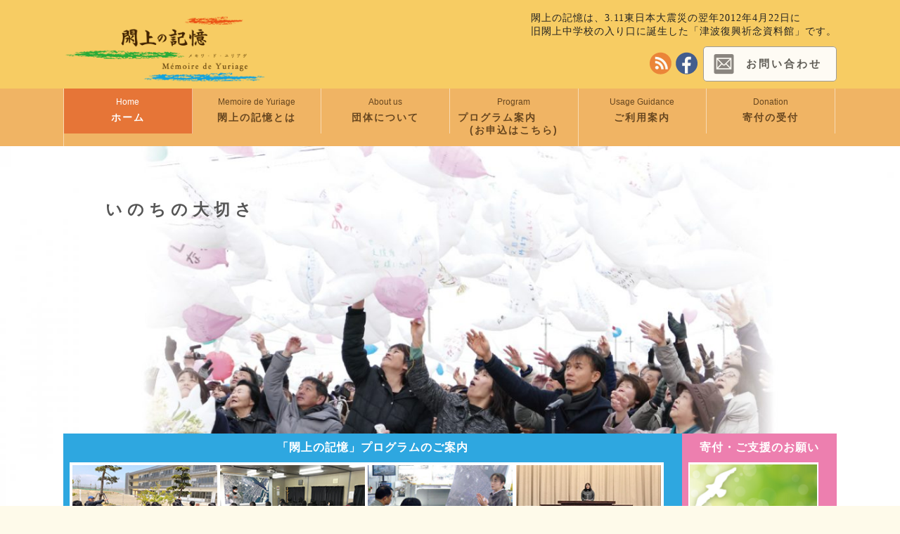

--- FILE ---
content_type: text/html; charset=UTF-8
request_url: https://tsunami-memorial.org/
body_size: 24389
content:
<!DOCTYPE html>
<html lang="ja">
<!--
*********************************************************************
//ヘッダーここから
*********************************************************************
-->
<head>
<meta charset="UTF-8">

<!--サイト登録-->
<meta name="google-site-verification" content="IvqLHEDw9NXHjraKkkLw4pveE_qjWM8MeU8fFNghNhY" />
<meta name="msvalidate.01" content="79CA179E95B76B7E87CA59A0D746F1F5" />

<!--META-->
<meta http-equiv="Keywords" content="閖上の記憶,閖上,ゆりあげ,閖上中学校遺族会,被災地研修,被災地見学,被災地観光,語り部,閖上語り部,丹野祐子,被災地語り部,桑山紀彦,心のケア,グリーフケア,心理社会的ケア" />
<meta http-equiv="Description" content="閖上の記憶は、3.11東日本大震災の翌年2012年4月22日に旧閖上中学校の入り口に誕生した「津波復興祈念資料館」です。" />

<link rel="alternate" type="application/rss+xml" title="閖上の記憶 RSS Feed" href="https://tsunami-memorial.org/feed/" />
<link rel="pingback" href="https://tsunami-memorial.org/dnf/wp/xmlrpc.php" />




<meta name="description" content="" />

<link rel="stylesheet" href="https://tsunami-memorial.org/dnf/wp/wp-content/themes/simplicity-child/style.css">
<link rel="stylesheet" href="https://tsunami-memorial.org/dnf/wp/wp-content/themes/simplicity/webfonts/css/font-awesome.min.css">
<link rel="stylesheet" href="https://tsunami-memorial.org/dnf/wp/wp-content/themes/simplicity/webfonts/icomoon/style.css">
<link rel="stylesheet" href="https://tsunami-memorial.org/dnf/wp/wp-content/themes/simplicity/css/extension.css">
<link rel="stylesheet" href="https://tsunami-memorial.org/dnf/wp/wp-content/themes/simplicity/css/print.css" type="text/css" media="print" />



   <!--読み込まない-->





<link rel="stylesheet" href="https://tsunami-memorial.org/dnf/wp/wp-content/themes/simplicity/css/sns-twitter-type.css">

<!-- OGP -->
<meta property="og:type" content="article">
<meta property="og:description" content="">
<meta property="og:title" content="閖上の記憶">
<meta property="og:url" content="https://tsunami-memorial.org/">
<meta property="og:image" content="https://tsunami-memorial.org/dnf/wp/wp-content/themes/simplicity-child/images/og-image.jpg">
<meta property="og:site_name" content="閖上の記憶">
<meta property="og:locale" content="ja_JP" />
<!-- /OGP -->

<!-- Twitter Card -->
<meta name="twitter:card" content="summary">
<meta name="twitter:description" content="">
<meta name="twitter:title" content="閖上の記憶">
<meta name="twitter:url" content="https://tsunami-memorial.org/">
<meta name="twitter:image" content="https://tsunami-memorial.org/dnf/wp/wp-content/themes/simplicity-child/images/og-image.jpg">
<meta name="twitter:domain" content="tsunami-memorial.org">
<!-- /Twitter Card -->





<title>閖上の記憶  |  閖上の記憶は、3.11東日本大震災の翌年2012年4月２２日に 旧閖上中学校の入り口に誕生した「津波復興祈念資料館」です。</title>

	  <meta name='robots' content='max-image-preview:large' />
<link rel="alternate" type="application/rss+xml" title="閖上の記憶 &raquo; フィード" href="https://tsunami-memorial.org/feed/" />
<link rel="alternate" type="application/rss+xml" title="閖上の記憶 &raquo; コメントフィード" href="https://tsunami-memorial.org/comments/feed/" />
<script type="text/javascript">
window._wpemojiSettings = {"baseUrl":"https:\/\/s.w.org\/images\/core\/emoji\/14.0.0\/72x72\/","ext":".png","svgUrl":"https:\/\/s.w.org\/images\/core\/emoji\/14.0.0\/svg\/","svgExt":".svg","source":{"concatemoji":"https:\/\/tsunami-memorial.org\/dnf\/wp\/wp-includes\/js\/wp-emoji-release.min.js"}};
/*! This file is auto-generated */
!function(e,a,t){var n,r,o,i=a.createElement("canvas"),p=i.getContext&&i.getContext("2d");function s(e,t){var a=String.fromCharCode,e=(p.clearRect(0,0,i.width,i.height),p.fillText(a.apply(this,e),0,0),i.toDataURL());return p.clearRect(0,0,i.width,i.height),p.fillText(a.apply(this,t),0,0),e===i.toDataURL()}function c(e){var t=a.createElement("script");t.src=e,t.defer=t.type="text/javascript",a.getElementsByTagName("head")[0].appendChild(t)}for(o=Array("flag","emoji"),t.supports={everything:!0,everythingExceptFlag:!0},r=0;r<o.length;r++)t.supports[o[r]]=function(e){if(p&&p.fillText)switch(p.textBaseline="top",p.font="600 32px Arial",e){case"flag":return s([127987,65039,8205,9895,65039],[127987,65039,8203,9895,65039])?!1:!s([55356,56826,55356,56819],[55356,56826,8203,55356,56819])&&!s([55356,57332,56128,56423,56128,56418,56128,56421,56128,56430,56128,56423,56128,56447],[55356,57332,8203,56128,56423,8203,56128,56418,8203,56128,56421,8203,56128,56430,8203,56128,56423,8203,56128,56447]);case"emoji":return!s([129777,127995,8205,129778,127999],[129777,127995,8203,129778,127999])}return!1}(o[r]),t.supports.everything=t.supports.everything&&t.supports[o[r]],"flag"!==o[r]&&(t.supports.everythingExceptFlag=t.supports.everythingExceptFlag&&t.supports[o[r]]);t.supports.everythingExceptFlag=t.supports.everythingExceptFlag&&!t.supports.flag,t.DOMReady=!1,t.readyCallback=function(){t.DOMReady=!0},t.supports.everything||(n=function(){t.readyCallback()},a.addEventListener?(a.addEventListener("DOMContentLoaded",n,!1),e.addEventListener("load",n,!1)):(e.attachEvent("onload",n),a.attachEvent("onreadystatechange",function(){"complete"===a.readyState&&t.readyCallback()})),(e=t.source||{}).concatemoji?c(e.concatemoji):e.wpemoji&&e.twemoji&&(c(e.twemoji),c(e.wpemoji)))}(window,document,window._wpemojiSettings);
</script>
<style type="text/css">
img.wp-smiley,
img.emoji {
	display: inline !important;
	border: none !important;
	box-shadow: none !important;
	height: 1em !important;
	width: 1em !important;
	margin: 0 0.07em !important;
	vertical-align: -0.1em !important;
	background: none !important;
	padding: 0 !important;
}
</style>
	<link rel='stylesheet' id='wp-block-library-css' href='https://tsunami-memorial.org/dnf/wp/wp-includes/css/dist/block-library/style.min.css' type='text/css' media='all' />
<link rel='stylesheet' id='classic-theme-styles-css' href='https://tsunami-memorial.org/dnf/wp/wp-includes/css/classic-themes.min.css' type='text/css' media='all' />
<style id='global-styles-inline-css' type='text/css'>
body{--wp--preset--color--black: #000000;--wp--preset--color--cyan-bluish-gray: #abb8c3;--wp--preset--color--white: #ffffff;--wp--preset--color--pale-pink: #f78da7;--wp--preset--color--vivid-red: #cf2e2e;--wp--preset--color--luminous-vivid-orange: #ff6900;--wp--preset--color--luminous-vivid-amber: #fcb900;--wp--preset--color--light-green-cyan: #7bdcb5;--wp--preset--color--vivid-green-cyan: #00d084;--wp--preset--color--pale-cyan-blue: #8ed1fc;--wp--preset--color--vivid-cyan-blue: #0693e3;--wp--preset--color--vivid-purple: #9b51e0;--wp--preset--gradient--vivid-cyan-blue-to-vivid-purple: linear-gradient(135deg,rgba(6,147,227,1) 0%,rgb(155,81,224) 100%);--wp--preset--gradient--light-green-cyan-to-vivid-green-cyan: linear-gradient(135deg,rgb(122,220,180) 0%,rgb(0,208,130) 100%);--wp--preset--gradient--luminous-vivid-amber-to-luminous-vivid-orange: linear-gradient(135deg,rgba(252,185,0,1) 0%,rgba(255,105,0,1) 100%);--wp--preset--gradient--luminous-vivid-orange-to-vivid-red: linear-gradient(135deg,rgba(255,105,0,1) 0%,rgb(207,46,46) 100%);--wp--preset--gradient--very-light-gray-to-cyan-bluish-gray: linear-gradient(135deg,rgb(238,238,238) 0%,rgb(169,184,195) 100%);--wp--preset--gradient--cool-to-warm-spectrum: linear-gradient(135deg,rgb(74,234,220) 0%,rgb(151,120,209) 20%,rgb(207,42,186) 40%,rgb(238,44,130) 60%,rgb(251,105,98) 80%,rgb(254,248,76) 100%);--wp--preset--gradient--blush-light-purple: linear-gradient(135deg,rgb(255,206,236) 0%,rgb(152,150,240) 100%);--wp--preset--gradient--blush-bordeaux: linear-gradient(135deg,rgb(254,205,165) 0%,rgb(254,45,45) 50%,rgb(107,0,62) 100%);--wp--preset--gradient--luminous-dusk: linear-gradient(135deg,rgb(255,203,112) 0%,rgb(199,81,192) 50%,rgb(65,88,208) 100%);--wp--preset--gradient--pale-ocean: linear-gradient(135deg,rgb(255,245,203) 0%,rgb(182,227,212) 50%,rgb(51,167,181) 100%);--wp--preset--gradient--electric-grass: linear-gradient(135deg,rgb(202,248,128) 0%,rgb(113,206,126) 100%);--wp--preset--gradient--midnight: linear-gradient(135deg,rgb(2,3,129) 0%,rgb(40,116,252) 100%);--wp--preset--duotone--dark-grayscale: url('#wp-duotone-dark-grayscale');--wp--preset--duotone--grayscale: url('#wp-duotone-grayscale');--wp--preset--duotone--purple-yellow: url('#wp-duotone-purple-yellow');--wp--preset--duotone--blue-red: url('#wp-duotone-blue-red');--wp--preset--duotone--midnight: url('#wp-duotone-midnight');--wp--preset--duotone--magenta-yellow: url('#wp-duotone-magenta-yellow');--wp--preset--duotone--purple-green: url('#wp-duotone-purple-green');--wp--preset--duotone--blue-orange: url('#wp-duotone-blue-orange');--wp--preset--font-size--small: 13px;--wp--preset--font-size--medium: 20px;--wp--preset--font-size--large: 36px;--wp--preset--font-size--x-large: 42px;--wp--preset--spacing--20: 0.44rem;--wp--preset--spacing--30: 0.67rem;--wp--preset--spacing--40: 1rem;--wp--preset--spacing--50: 1.5rem;--wp--preset--spacing--60: 2.25rem;--wp--preset--spacing--70: 3.38rem;--wp--preset--spacing--80: 5.06rem;}:where(.is-layout-flex){gap: 0.5em;}body .is-layout-flow > .alignleft{float: left;margin-inline-start: 0;margin-inline-end: 2em;}body .is-layout-flow > .alignright{float: right;margin-inline-start: 2em;margin-inline-end: 0;}body .is-layout-flow > .aligncenter{margin-left: auto !important;margin-right: auto !important;}body .is-layout-constrained > .alignleft{float: left;margin-inline-start: 0;margin-inline-end: 2em;}body .is-layout-constrained > .alignright{float: right;margin-inline-start: 2em;margin-inline-end: 0;}body .is-layout-constrained > .aligncenter{margin-left: auto !important;margin-right: auto !important;}body .is-layout-constrained > :where(:not(.alignleft):not(.alignright):not(.alignfull)){max-width: var(--wp--style--global--content-size);margin-left: auto !important;margin-right: auto !important;}body .is-layout-constrained > .alignwide{max-width: var(--wp--style--global--wide-size);}body .is-layout-flex{display: flex;}body .is-layout-flex{flex-wrap: wrap;align-items: center;}body .is-layout-flex > *{margin: 0;}:where(.wp-block-columns.is-layout-flex){gap: 2em;}.has-black-color{color: var(--wp--preset--color--black) !important;}.has-cyan-bluish-gray-color{color: var(--wp--preset--color--cyan-bluish-gray) !important;}.has-white-color{color: var(--wp--preset--color--white) !important;}.has-pale-pink-color{color: var(--wp--preset--color--pale-pink) !important;}.has-vivid-red-color{color: var(--wp--preset--color--vivid-red) !important;}.has-luminous-vivid-orange-color{color: var(--wp--preset--color--luminous-vivid-orange) !important;}.has-luminous-vivid-amber-color{color: var(--wp--preset--color--luminous-vivid-amber) !important;}.has-light-green-cyan-color{color: var(--wp--preset--color--light-green-cyan) !important;}.has-vivid-green-cyan-color{color: var(--wp--preset--color--vivid-green-cyan) !important;}.has-pale-cyan-blue-color{color: var(--wp--preset--color--pale-cyan-blue) !important;}.has-vivid-cyan-blue-color{color: var(--wp--preset--color--vivid-cyan-blue) !important;}.has-vivid-purple-color{color: var(--wp--preset--color--vivid-purple) !important;}.has-black-background-color{background-color: var(--wp--preset--color--black) !important;}.has-cyan-bluish-gray-background-color{background-color: var(--wp--preset--color--cyan-bluish-gray) !important;}.has-white-background-color{background-color: var(--wp--preset--color--white) !important;}.has-pale-pink-background-color{background-color: var(--wp--preset--color--pale-pink) !important;}.has-vivid-red-background-color{background-color: var(--wp--preset--color--vivid-red) !important;}.has-luminous-vivid-orange-background-color{background-color: var(--wp--preset--color--luminous-vivid-orange) !important;}.has-luminous-vivid-amber-background-color{background-color: var(--wp--preset--color--luminous-vivid-amber) !important;}.has-light-green-cyan-background-color{background-color: var(--wp--preset--color--light-green-cyan) !important;}.has-vivid-green-cyan-background-color{background-color: var(--wp--preset--color--vivid-green-cyan) !important;}.has-pale-cyan-blue-background-color{background-color: var(--wp--preset--color--pale-cyan-blue) !important;}.has-vivid-cyan-blue-background-color{background-color: var(--wp--preset--color--vivid-cyan-blue) !important;}.has-vivid-purple-background-color{background-color: var(--wp--preset--color--vivid-purple) !important;}.has-black-border-color{border-color: var(--wp--preset--color--black) !important;}.has-cyan-bluish-gray-border-color{border-color: var(--wp--preset--color--cyan-bluish-gray) !important;}.has-white-border-color{border-color: var(--wp--preset--color--white) !important;}.has-pale-pink-border-color{border-color: var(--wp--preset--color--pale-pink) !important;}.has-vivid-red-border-color{border-color: var(--wp--preset--color--vivid-red) !important;}.has-luminous-vivid-orange-border-color{border-color: var(--wp--preset--color--luminous-vivid-orange) !important;}.has-luminous-vivid-amber-border-color{border-color: var(--wp--preset--color--luminous-vivid-amber) !important;}.has-light-green-cyan-border-color{border-color: var(--wp--preset--color--light-green-cyan) !important;}.has-vivid-green-cyan-border-color{border-color: var(--wp--preset--color--vivid-green-cyan) !important;}.has-pale-cyan-blue-border-color{border-color: var(--wp--preset--color--pale-cyan-blue) !important;}.has-vivid-cyan-blue-border-color{border-color: var(--wp--preset--color--vivid-cyan-blue) !important;}.has-vivid-purple-border-color{border-color: var(--wp--preset--color--vivid-purple) !important;}.has-vivid-cyan-blue-to-vivid-purple-gradient-background{background: var(--wp--preset--gradient--vivid-cyan-blue-to-vivid-purple) !important;}.has-light-green-cyan-to-vivid-green-cyan-gradient-background{background: var(--wp--preset--gradient--light-green-cyan-to-vivid-green-cyan) !important;}.has-luminous-vivid-amber-to-luminous-vivid-orange-gradient-background{background: var(--wp--preset--gradient--luminous-vivid-amber-to-luminous-vivid-orange) !important;}.has-luminous-vivid-orange-to-vivid-red-gradient-background{background: var(--wp--preset--gradient--luminous-vivid-orange-to-vivid-red) !important;}.has-very-light-gray-to-cyan-bluish-gray-gradient-background{background: var(--wp--preset--gradient--very-light-gray-to-cyan-bluish-gray) !important;}.has-cool-to-warm-spectrum-gradient-background{background: var(--wp--preset--gradient--cool-to-warm-spectrum) !important;}.has-blush-light-purple-gradient-background{background: var(--wp--preset--gradient--blush-light-purple) !important;}.has-blush-bordeaux-gradient-background{background: var(--wp--preset--gradient--blush-bordeaux) !important;}.has-luminous-dusk-gradient-background{background: var(--wp--preset--gradient--luminous-dusk) !important;}.has-pale-ocean-gradient-background{background: var(--wp--preset--gradient--pale-ocean) !important;}.has-electric-grass-gradient-background{background: var(--wp--preset--gradient--electric-grass) !important;}.has-midnight-gradient-background{background: var(--wp--preset--gradient--midnight) !important;}.has-small-font-size{font-size: var(--wp--preset--font-size--small) !important;}.has-medium-font-size{font-size: var(--wp--preset--font-size--medium) !important;}.has-large-font-size{font-size: var(--wp--preset--font-size--large) !important;}.has-x-large-font-size{font-size: var(--wp--preset--font-size--x-large) !important;}
.wp-block-navigation a:where(:not(.wp-element-button)){color: inherit;}
:where(.wp-block-columns.is-layout-flex){gap: 2em;}
.wp-block-pullquote{font-size: 1.5em;line-height: 1.6;}
</style>
<link rel='stylesheet' id='wp-lightbox-2.min.css-css' href='https://tsunami-memorial.org/dnf/wp/wp-content/plugins/wp-lightbox-2/styles/lightbox.min.css' type='text/css' media='all' />
<style id='akismet-widget-style-inline-css' type='text/css'>

			.a-stats {
				--akismet-color-mid-green: #357b49;
				--akismet-color-white: #fff;
				--akismet-color-light-grey: #f6f7f7;

				max-width: 350px;
				width: auto;
			}

			.a-stats * {
				all: unset;
				box-sizing: border-box;
			}

			.a-stats strong {
				font-weight: 600;
			}

			.a-stats a.a-stats__link,
			.a-stats a.a-stats__link:visited,
			.a-stats a.a-stats__link:active {
				background: var(--akismet-color-mid-green);
				border: none;
				box-shadow: none;
				border-radius: 8px;
				color: var(--akismet-color-white);
				cursor: pointer;
				display: block;
				font-family: -apple-system, BlinkMacSystemFont, 'Segoe UI', 'Roboto', 'Oxygen-Sans', 'Ubuntu', 'Cantarell', 'Helvetica Neue', sans-serif;
				font-weight: 500;
				padding: 12px;
				text-align: center;
				text-decoration: none;
				transition: all 0.2s ease;
			}

			/* Extra specificity to deal with TwentyTwentyOne focus style */
			.widget .a-stats a.a-stats__link:focus {
				background: var(--akismet-color-mid-green);
				color: var(--akismet-color-white);
				text-decoration: none;
			}

			.a-stats a.a-stats__link:hover {
				filter: brightness(110%);
				box-shadow: 0 4px 12px rgba(0, 0, 0, 0.06), 0 0 2px rgba(0, 0, 0, 0.16);
			}

			.a-stats .count {
				color: var(--akismet-color-white);
				display: block;
				font-size: 1.5em;
				line-height: 1.4;
				padding: 0 13px;
				white-space: nowrap;
			}
		
</style>
<link rel='stylesheet' id='dashicons-css' href='https://tsunami-memorial.org/dnf/wp/wp-includes/css/dashicons.min.css' type='text/css' media='all' />
<link rel='stylesheet' id='my-calendar-reset-css' href='https://tsunami-memorial.org/dnf/wp/wp-content/plugins/my-calendar/css/reset.css' type='text/css' media='all' />
<link rel='stylesheet' id='my-calendar-style-css' href='https://tsunami-memorial.org/dnf/wp/wp-content/plugins/my-calendar/styles/my-calendar.css' type='text/css' media='all' />
<style id='my-calendar-style-inline-css' type='text/css'>

/* Styles by My Calendar - Joe Dolson https://www.joedolson.com/ */

.my-calendar-modal .event-title svg { background-color: #ffffcc; padding: 3px; }
.mc-main .mc_general .event-title, .mc-main .mc_general .event-title a { background: #ffffcc !important; color: #000000 !important; }
.mc-main .mc_general .event-title button { background: #ffffcc !important; color: #000000 !important; }
.mc-main .mc_general .event-title a:hover, .mc-main .mc_general .event-title a:focus { background: #ffffff !important;}
.mc-main .mc_general .event-title button:hover, .mc-main .mc_general .event-title button:focus { background: #ffffff !important;}
.mc-main, .mc-event, .my-calendar-modal, .my-calendar-modal-overlay {--primary-dark: #313233; --primary-light: #fff; --secondary-light: #fff; --secondary-dark: #000; --highlight-dark: #666; --highlight-light: #efefef; --close-button: #b32d2e; --search-highlight-bg: #f5e6ab; --navbar-background: transparent; --nav-button-bg: #fff; --nav-button-color: #313233; --nav-button-border: #313233; --nav-input-border: #313233; --nav-input-background: #fff; --nav-input-color: #313233; --grid-cell-border: #0000001f; --grid-header-border: #313233; --grid-header-color: #313233; --grid-header-bg: transparent; --grid-cell-background: transparent; --current-day-border: #313233; --current-day-color: #313233; --current-day-bg: transparent; --date-has-events-bg: #313233; --date-has-events-color: #f6f7f7; --calendar-heading: clamp( 1.125rem, 24px, 2.5rem ); --event-title: clamp( 1.25rem, 24px, 2.5rem ); --grid-date: 16px; --grid-date-heading: clamp( .75rem, 16px, 1.5rem ); --modal-title: 1.5rem; --navigation-controls: clamp( .75rem, 16px, 1.5rem ); --card-heading: 1.125rem; --list-date: 1.25rem; --author-card: clamp( .75rem, 14px, 1.5rem); --single-event-title: clamp( 1.25rem, 24px, 2.5rem ); --mini-time-text: clamp( .75rem, 14px 1.25rem ); --list-event-date: 1.25rem; --list-event-title: 1.2rem; --category-mc_general: #ffffcc; }
</style>
<script type='text/javascript' src='https://tsunami-memorial.org/dnf/wp/wp-includes/js/jquery/jquery.min.js' id='jquery-core-js'></script>
<script type='text/javascript' src='https://tsunami-memorial.org/dnf/wp/wp-includes/js/jquery/jquery-migrate.min.js' id='jquery-migrate-js'></script>
<link rel="https://api.w.org/" href="https://tsunami-memorial.org/wp-json/" /><link rel="alternate" type="application/json" href="https://tsunami-memorial.org/wp-json/wp/v2/pages/51" /><link rel="EditURI" type="application/rsd+xml" title="RSD" href="https://tsunami-memorial.org/dnf/wp/xmlrpc.php?rsd" />
<link rel="wlwmanifest" type="application/wlwmanifest+xml" href="https://tsunami-memorial.org/dnf/wp/wp-includes/wlwmanifest.xml" />
<meta name="generator" content="WordPress 6.1.9" />
<link rel="canonical" href="https://tsunami-memorial.org/" />
<link rel='shortlink' href='https://tsunami-memorial.org/' />
<link rel="alternate" type="application/json+oembed" href="https://tsunami-memorial.org/wp-json/oembed/1.0/embed?url=https%3A%2F%2Ftsunami-memorial.org%2F" />
<link rel="alternate" type="text/xml+oembed" href="https://tsunami-memorial.org/wp-json/oembed/1.0/embed?url=https%3A%2F%2Ftsunami-memorial.org%2F&#038;format=xml" />
<style type="text/css">
.article {
  font-size:14px;
}
.entry-content{
  margin-left: 0;
}
</style>
<link rel="stylesheet" href="https://tsunami-memorial.org/dnf/wp/wp-content/themes/simplicity-child/dnf.css?20260120_170647" type="text/css" />
<link rel="stylesheet" href="https://tsunami-memorial.org/dnf/wp/wp-content/themes/simplicity-child/dnf_c.css?20260120_170647" type="text/css" />
<link rel="stylesheet" href="https://tsunami-memorial.org/dnf/wp/wp-content/themes/simplicity-child/hover.css?20260120_170647" type="text/css" />
<link rel="stylesheet" href="https://tsunami-memorial.org/dnf/wp/wp-content/themes/simplicity-child/dennou.css?20260120_170647" type="text/css" />

<!--ｊQuery構文を追加-->
<script>
 jQuery(function ($) { $(".home img.logo-no1").css({left: '+30%'}); setTimeout(function(){ $(".home img.logo-no1").stop().animate({left: '0%'},1000);},1000); });
</script>
<script>
 jQuery(function ($) { $(".home span.logo-no1-out").css({opacity:'0'}); setTimeout(function(){ $(".home span.logo-no1-out").stop().animate({opacity:'1'},1000);},1500); });
</script>
<script>
 jQuery(function ($) { $(".home img.logo-no2").css({opacity:'0' , left: '-1%'}); setTimeout(function(){ $(".home img.logo-no2").stop().animate({opacity:'1' , left: '0%'},1000);},2000); });
</script>
<script>
 jQuery(function ($) { $(".home img.logo-no3").css({opacity:'0' , left: '+0%'}); setTimeout(function(){ $(".home img.logo-no3").stop().animate({opacity:'1' , left: '0%'},1000);},3000); });
</script>
<script>
 jQuery(function ($) { $(".home img.logo-text-no1").css({opacity:'0'}); setTimeout(function(){ $(".home img.logo-text-no1").stop().animate({opacity:'1'},1000);},2000); });
</script>
<script>
 jQuery(function ($) { $(".home img.logo-text-no2").css({opacity:'0'}); setTimeout(function(){ $(".home img.logo-text-no2").stop().animate({opacity:'1'},1000);},3000); });
</script>
<script>
 jQuery(function ($) { $(".home #site-description").css({opacity:'0'}); setTimeout(function(){ $(".home #site-description").stop().animate({opacity:'1'},1000);},2000); });
</script>
<script>
 jQuery(function ($) { $(".home .description-under").css({opacity:'0'}); setTimeout(function(){ $(".home .description-under").stop().animate({opacity:'1'},1000);},3000); });
</script>
<script>
 jQuery(document).ready(function($){
    //クリックイベント
    $('.title').click(function(){
        //class="row"をスライドで表示/非表示する
        $(this).next('.row').stop(true, true).slideToggle();
    });
});
</script>
<script>
 jQuery(function($){
    //クリックイベント２
    $("dl.notice-point dd").after().hide();
    $("dl.notice-point dt.accordion").click(function(){
        $(this).next().slideToggle();
    });
    $("dl.notice-point dd .close").click(function(){
        $(this).parent().slideToggle();
    });
});
</script>
<script>
jQuery(function($){

//モーダルウィンドウを出現させるクリックイベント
$(".modal-open").click( function(){

	//キーボード操作などにより、オーバーレイが多重起動するのを防止する
	$( this ).blur() ;	//ボタンからフォーカスを外す
	if( $( ".modal-overlay" )[0] ) return false ;		//新しくモーダルウィンドウを起動しない (防止策1)
	//if($(".modal-overlay")[0]) $(".modal-overlay").remove() ;		//現在のモーダルウィンドウを削除して新しく起動する (防止策2)

	//オーバーレイを出現させる
	$( "body" ).append( '<div class="modal-overlay"></div>' ) ;
	$( ".modal-overlay" ).fadeIn( "slow" ) ;

	//コンテンツをセンタリングする
	centeringModalSyncer() ;

	//コンテンツをフェードインする
	$( "" ).fadeIn( "slow" ) ;

	//[.modal-overlay]、または[.modal-close]をクリックしたら…
	$( ".modal-overlay,.modal-close" ).unbind().click( function(){

		//[.modal-content]と[.modal-overlay]をフェードアウトした後に…
		$( ".modal-content,.modal-overlay" ).fadeOut( "slow" , function(){

			//[.modal-overlay]を削除する
			$('.modal-overlay').remove() ;

		} ) ;

	} ) ;

} ) ;

//リサイズされたら、センタリングをする関数[centeringModalSyncer()]を実行する
$( window ).resize( centeringModalSyncer ) ;

	//センタリングを実行する関数
	function centeringModalSyncer() {

		//画面(ウィンドウ)の幅、高さを取得
		var w = $( window ).width() ;
		var h = $( window ).height() ;

		// コンテンツ(.modal-content)の幅、高さを取得
		// jQueryのバージョンによっては、引数[{margin:true}]を指定した時、不具合を起こします。
//		var cw = $( ".modal-content" ).outerWidth( {margin:true} );
//		var ch = $( ".modal-content" ).outerHeight( {margin:true} );
		var cw = $( ".modal-content" ).outerWidth();
		var ch = $( ".modal-content" ).outerHeight();

		//センタリングを実行する
		$( ".modal-content" ).css( {"left": ((w - cw)/2) + "px","top": ((h - ch)/3) + "px"} ) ;

	}

} ) ;
</script>
<script>
 jQuery(function($){
$("#modal-open-1.modal-open").click( function(){
	//コンテンツをフェードインする
	$( "#modal-content-1.modal-content" ).fadeIn( "slow" ) ;
	} ) ;
} ) ;
</script>
<script>
 jQuery(function($){
$("#modal-open-2.modal-open").click( function(){
	//コンテンツをフェードインする
	$( "#modal-content-2.modal-content" ).fadeIn( "slow" ) ;
	} ) ;
} ) ;
</script>
<script>
 jQuery(function($){
$("#modal-open-3.modal-open").click( function(){
	//コンテンツをフェードインする
	$( "#modal-content-3.modal-content" ).fadeIn( "slow" ) ;
	} ) ;
} ) ;
</script>
<script>
 jQuery(function($){
$("#modal-open-4.modal-open").click( function(){
	//コンテンツをフェードインする
	$( "#modal-content-4.modal-content" ).fadeIn( "slow" ) ;
	} ) ;
} ) ;
</script>
<script>
 jQuery(function($){
$("#modal-open-5.modal-open").click( function(){
	//コンテンツをフェードインする
	$( "#modal-content-5.modal-content" ).fadeIn( "slow" ) ;
	} ) ;
} ) ;
</script>
<script>
 jQuery(function($){
$("#modal-open-6.modal-open").click( function(){
	//コンテンツをフェードインする
	$( "#modal-content-6.modal-content" ).fadeIn( "slow" ) ;
	} ) ;
} ) ;
</script>
<script>
jQuery(function($){
    $('.photolist').each(function() {
        var $wrap = $(this);
        var capHeight = $wrap.find('span').outerHeight(true);
        $wrap.children('span').css({bottom : -capHeight});
        $wrap.hover(
            function () {
                $wrap.children('span').stop().animate({bottom : 0},'srow');
            },
            function () {
                $wrap.children('span').stop().animate({bottom : -capHeight},'srow');
            }
        );
    });
});
</script>
<script>
 jQuery(function($){
    $(".metaslider-213").css({opacity:'0'});
    setTimeout(function(){
        $(".metaslider-213").stop().animate({opacity:'1'},50);
    },1000);
});
</script>
<script>
 jQuery(function($){
    $(".slide-in-text-1 .a").css({opacity:'0'});
    setTimeout(function(){
        $(".slide-in-text-1 .a").stop().animate({opacity:'1'},50);
    },2000);
});
</script>
<script>
 jQuery(function($){
    $(".slide-in-text-1 .b").css({opacity:'0'});
    setTimeout(function(){
        $(".slide-in-text-1 .b").stop().animate({opacity:'1'},50);
    },3000);
});
</script>
<script>
 jQuery(function($){
    $(".slide-in-text-2 .a").css({opacity:'0'});
    setTimeout(function(){
        $(".slide-in-text-2 .a").stop().animate({opacity:'1'},50);
    },4000);
});
</script>
<script>
 jQuery(function($){
    $(".slide-in-text-2 .b").css({opacity:'0'});
    setTimeout(function(){
        $(".slide-in-text-2 .b").stop().animate({opacity:'1'},50);
    },6000);
});
</script>
<script>
 jQuery(function($){
    $(".slide-in-text-3 .a").css({opacity:'0'});
    setTimeout(function(){
        $(".slide-in-text-3 .a").stop().animate({opacity:'1'},50);
    },12000);
});
</script>
<script>
 jQuery(function($){
    $(".slide-in-text-3 .b").css({opacity:'0'});
    setTimeout(function(){
        $(".slide-in-text-3 .b").stop().animate({opacity:'1'},50);
    },14000);
});
</script>
<script>
 jQuery(function($){
    $(".slide-in-text-4 .a").css({opacity:'0'});
    setTimeout(function(){
        $(".slide-in-text-4 .a").stop().animate({opacity:'1'},50);
    },22000);
});
</script>
<script>
 jQuery(function($){
    $(".slide-in-text-4 .b").css({opacity:'0'});
    setTimeout(function(){
        $(".slide-in-text-4 .b").stop().animate({opacity:'1'},50);
    },24000);
});
</script>
<script>
 jQuery(function($){
    $(".slide-in-text-5 .a").css({opacity:'0'});
    setTimeout(function(){
        $(".slide-in-text-5 .a").stop().animate({opacity:'1'},50);
    },24000);
});
</script>
<script>
 jQuery(function($){
    $(".slide-in-text-5 .b").css({opacity:'0'});
    setTimeout(function(){
        $(".slide-in-text-5 .b").stop().animate({opacity:'1'},50);
    },26000);
});
</script>
<script>
 jQuery(function($){
    var n = window.location.href.slice(window.location.href.indexOf('?') + 4);
    if(n.length < $("#smooth .s-link").size()) {
        var p = $("#smooth .s-link").eq(n).offset().top;
        $('html,body').animate({ scrollTop: p }, 'slow');
        return false;
    }
});
</script>
<script>
 jQuery(function($){
    var n = window.location.href.slice(window.location.href.indexOf('?') + 4);
    if(n.length < $("#sample h3.tag").size()) {
        var p = $("#sample h3.tag").eq(n).offset().top;
        $('html,body').animate({ scrollTop: p }, 'slow');
        return false;
    }
});
</script>

<script>
 jQuery(function($){
	//コンテンツをスライドインする
    var setElm = $('.scrImg'),
    delayHeight = 300;
 
    setElm.css({display:'inline-block',opacity:'0',left:'0'});
 
    $(window).on('load scroll resize',function(){
        setElm.each(function(){
            var setThis = $(this),
            elmTop = setThis.offset().top,
            elmHeight = setThis.height(),
            scrTop = $(window).scrollTop(),
            winHeight = $(window).height();
            if (scrTop > elmTop - winHeight + delayHeight && scrTop < elmTop + elmHeight){
                setThis.stop().animate({left:'-400',opacity:'1'},1200);
            } else if (scrTop < elmTop - winHeight + delayHeight && scrTop > elmTop  + delayHeight){
                setThis.stop().animate({left:'-400',opacity:'1'},1200);
            }
        });
    });
});
</script>
<script>
 jQuery(function($){
	//コンテンツをフェードインする
    var setElm = $('.scrEvent'),
    delayHeight = 400;
 
    setElm.css({display:'block',opacity:'0'});
 
    $(window).on('load scroll resize',function(){
        setElm.each(function(){
            var setThis = $(this),
            elmTop = setThis.offset().top,
            elmHeight = setThis.height(),
            scrTop = $(window).scrollTop(),
            winHeight = $(window).height();
            if (scrTop > elmTop - winHeight + delayHeight && scrTop < elmTop + elmHeight){
                setThis.stop().animate({opacity:'1'},600); // 【上】からスクロールしてきた時のイベント
            } else if (scrTop < elmTop - winHeight + delayHeight && scrTop > elmTop + delayHeight){
                setThis.stop().animate({opacity:'0'},100); // 【下】からスクロールしてきた時のイベント
            }
        });
    });
});
</script>
<script>
 jQuery(function($){
	//コンテンツをフェードインする２
    var setElm = $('.scrEvent2'),
    delayHeight = 500;
 
    setElm.css({display:'block',opacity:'0'});
 
    $(window).on('load scroll resize',function(){
        setElm.each(function(){
            var setThis = $(this),
            elmTop = setThis.offset().top,
            elmHeight = setThis.height(),
            scrTop = $(window).scrollTop(),
            winHeight = $(window).height();
            if (scrTop > elmTop - winHeight + delayHeight && scrTop < elmTop + elmHeight){
                setThis.stop().animate({opacity:'1'},700); // 【上】からスクロールしてきた時のイベント
            } else if (scrTop < elmTop - winHeight + delayHeight && scrTop > elmTop + delayHeight){
                setThis.stop().animate({opacity:'0'},500); // 【下】からスクロールしてきた時のイベント
            }
        });
    });
});
</script>
<script>
 jQuery(function($){
	//コンテンツをフェードインする２
    var setElm = $('.field'),
    delayHeight = 50;
 
    setElm.css({display:'block',opacity:'0'});
 
    $(window).on('load scroll resize',function(){
        setElm.each(function(){
            var setThis = $(this),
            elmTop = setThis.offset().top,
            elmHeight = setThis.height(),
            scrTop = $(window).scrollTop(),
            winHeight = $(window).height();
            if (scrTop > elmTop - winHeight + delayHeight && scrTop < elmTop + elmHeight){
                setThis.stop().animate({opacity:'1'},50); // 【上】からスクロールしてきた時のイベント
            } else if (scrTop < elmTop - winHeight + delayHeight && scrTop > elmTop + delayHeight){
                setThis.stop().animate({opacity:'0'},50); // 【下】からスクロールしてきた時のイベント
            }
        });
    });
});
</script>

<!--<script>
jQuery(function($){
    var images = $("a > img");
    for(var i=0; i < images.size(); i++) {
        if(images.eq(i).attr("src").match("")) {
            $("img").eq(i).hover(function() {
                $(this).css('opacity', '0.7');
            }, function() {
                $(this).css('opacity', '1');
            });
        }
    }
});
</script>-->

<script>  
jQuery(function($){
    $(document).ready(function() {  
        $('a img').hover(function() {  
            $(this).stop().fadeTo(200,0.8);  
        }, function() {  
            $(this).stop().fadeTo(200,1);  
        });  
    });  
}); 
</script>
<script>  
jQuery(function($){
    $(document).ready(function() {  
        $('a.hover').hover(function() {  
            $(this).stop().fadeTo(200,0.8);  
        }, function() {  
            $(this).stop().fadeTo(200,1);  
        });  
    });  
}); 
</script> 
<script> 
jQuery(function($){
    // 読み込んだら開始
    $(function() {
    
        // アコーディオン
        $(".accordion").each(function() {
            var accordion = $(this);
            $(this).find(".switch").click(function() {
            //$("> .switch", this).click(function() { // 上段の別の書き方
                var targetContentWrap = $(this).next(".contentWrap");
                if ( targetContentWrap.css("display") === "none" ) {
                    accordion.find(".contentWrap").slideUp();
                    accordion.find(".switch.open").removeClass("open");
                }
                targetContentWrap.slideToggle();
                $(this).toggleClass("open");
            });
        });
    
    });
});
</script> 
<script> 
jQuery(function($){
$("#c-menu li").hover(function() {
    $(this).children('ul').show();
}, function() {
    $(this).children('ul').hide();
});
});
</script>
</head>
<!--
*********************************************************************
//ヘッダー以上
*********************************************************************
-->
<!--
*********************************************************************
//ボディーここから
*********************************************************************
-->
  <body class="home page-template page-template-page-front page-template-page-front-php page page-id-51 page-parent metaslider-plugin">
<!--コンテイナーで囲む-->
    <div id="container">

<!--ヘッダーで囲む -->
      <div id="header" class="clearfix">
<!--ヘッダーＩＮ　で囲む -->
        <div id="header-in">

          <!--Ｈ－ＴＯＰ　で囲む -->
          <div id="h-top">
            <!-- モバイルメニュー表示用のボタン -->
<div id="mobile-menu">
  <a id="mobile-menu-toggle" href="#"><span class="fa fa-bars fa-2x"></span></a>
</div>

<!--ＡＬＩＮＥ　ＬＥＦＴ　で囲む -->
            <div class="alignleft top-title-catchphrase">
              <!-- サイトのタイトル -->
<h1 id="site-title">
<!--ロゴ　カスタム-->
<a href="https://tsunami-memorial.org/">
<div class="logo-box rilative">
<span class="absolute logo-no1-out">
<img src="https://tsunami-memorial.org/dnf/wp/wp-content/uploads/mémoire-de-yuriage_logo_web_no1.png" class="relative logo-no1" /> 
</span>
<img src="https://tsunami-memorial.org/dnf/wp/wp-content/uploads/mémoire-de-yuriage_logo_web_no2.png" class="absolute logo-no2" /> 
<img src="https://tsunami-memorial.org/dnf/wp/wp-content/uploads/mémoire-de-yuriage_logo_web_no3.png" class="absolute logo-no3" /> 
<img src="https://tsunami-memorial.org/dnf/wp/wp-content/uploads/mémoire-de-yuriage_logo_web_text_no1_1.png" class="absolute logo-text-no1" />
<img src="https://tsunami-memorial.org/dnf/wp/wp-content/uploads/mémoire-de-yuriage_logo_web_text_no2.png" class="absolute logo-text-no2" />
</div></a>
<!--<a href="https://tsunami-memorial.org/">
<img src="https://tsunami-memorial.org/dnf/wp/wp-content/uploads/mémoire-de-yuriage_logo_web.jpg" alt="閖上の記憶" class="site-title-img" /></a>-->
</h1>
<!-- サイトの概要 -->
<h2 id="site-description">
閖上の記憶は、3.11東日本大震災の翌年2012年4月22日に</br>
旧閖上中学校の入り口に誕生した「津波復興祈念資料館」です。
<!--閖上の記憶は、3.11東日本大震災の翌年2012年4月２２日に 旧閖上中学校の入り口に誕生した「津波復興祈念資料館」です。-->
</h2>
            </div>
<!--ＡＬＩＮＥ　ＬＥＦＴ　で閉じる -->
<!--ＡＬＩＮＥ　ＲＩＧＮＴ　で囲む -->
            <div class="alignright top-sns-follows">
<!--元は、SNSボタン！ -->
<!--電話番号などを表示！-->
            </div>
<!--ＡＬＩＮＥ　ＲＩＧＮＴ　で閉じる -->


<!--追加-->
<div class="description-under absolute">
<a href="https://tsunami-memorial.org/home/news/?no=0"><img src="https://tsunami-memorial.org/dnf/wp/wp-content/uploads/rss_icon.png" class="header-icon-no1" /></a>

<a href="https://www.facebook.com/%E9%96%96%E4%B8%8A%E3%81%AE%E8%A8%98%E6%86%B6-243351119152196/" target="_blank"><img src="https://tsunami-memorial.org/dnf/wp/wp-content/uploads/facebook_icon.png" class="header-icon-no1" /></a>

<!--<a href="https://tsunami-memorial.org/contact/" class="header-contact-link relative">
<img src="https://tsunami-memorial.org/dnf/wp/wp-content/uploads/mail_icon.png" class="header-icon-no3 absolute" />お問い合わせ
<span class=setumei></span></a>-->

<a href="https://tsunami-memorial.org/contact/" class="header-contact-link relative sumaho">
<img src="https://tsunami-memorial.org/dnf/wp/wp-content/uploads/mail_icon.png" class="header-icon-no3 absolute" />お問い合わせ
<span class=setumei></span></a>


<ul id="c-menu" class="pc">
<li>
<a href="https://tsunami-memorial.org/contact/" class="header-contact-link relative">
<img src="https://tsunami-memorial.org/dnf/wp/wp-content/uploads/mail_icon.png" class="header-icon-no3 absolute" />お問い合わせ
<span class=setumei></span></a>

<ul>
お電話、またはメールフォームよりご連絡ください。
<li><p><strong>津波復興祈念資料館　「閖上の記憶」担当</strong></p>
<p class="block hover"><img src="https://tsunami-memorial.org/dnf/wp/wp-content/uploads/c-tel.png">022-738-9221</p></li>
<li>
<a href="https://tsunami-memorial.org/contact/" class="block hover"><img src="https://tsunami-memorial.org/dnf/wp/wp-content/uploads/c-mail.png">お問い合わせフォーム</a>
<p><span class="orange"><strong>＊</strong></span>この「閖上の記憶」は津波復興祈念資料館が非営利活動として運営しています。</p></li>

</ul>
</li>
</ul>



</div>
<!--追加　以上-->

          </div><!-- /#h-top --><!--Ｈ－ＴＯＰ　で閉じる -->
        </div><!-- /#header-in --><!--ヘッダーＩＮ　で閉じる -->
      </div><!-- /#header --><!--ヘッダー　で閉じる -->





      <!-- Navigation -->
<nav>
<div id="navi">
  	<div id="navi-in">

<div class="menu-%e3%83%a1%e3%82%a4%e3%83%b3%e3%83%a1%e3%83%8b%e3%83%a5%e3%83%bc-container"><ul id="menu-%e3%83%a1%e3%82%a4%e3%83%b3%e3%83%a1%e3%83%8b%e3%83%a5%e3%83%bc" class="menu"><li id="menu-item-3465" class="home menu-item menu-item-type-post_type menu-item-object-page menu-item-home current-menu-item page_item page-item-51 current_page_item"><span>Home</span><a title="Home" href="https://tsunami-memorial.org/">ホーム</a></li>
<li id="menu-item-180" class="memorire-de-yuriage menu-item menu-item-type-post_type menu-item-object-page menu-item-has-children"><span>Memoire de Yuriage</span><a title="Memoire de Yuriage" href="https://tsunami-memorial.org/memoire-de-yuriage/">閖上の記憶とは</a>
<ul class="sub-menu">
	<li id="menu-item-2031" class="title menu-item menu-item-type-custom menu-item-object-custom menu-item-has-children"><span></span><a href="https://tsunami-memorial.org/memoire-de-yuriage/">閖上の記憶とは</a>
	<ul class="sub-menu">
		<li id="menu-item-1783" class="menu-box left menu-item menu-item-type-custom menu-item-object-custom menu-item-has-children"><span></span><a href="http://tsunami-memorial.org/memoire-de-yuriage/">左側</a>
		<ul class="sub-menu">
			<li id="menu-item-1978" class="li-about-us-img menu-item menu-item-type-custom menu-item-object-custom"><span></span><a href="https://tsunami-memorial.org/memoire-de-yuriage/"><img src="https://tsunami-memorial.org/dnf/wp/wp-content/uploads/7880ce183447b369fdd0c3178c86967b.jpg"></a></li>
		</ul>
</li>
		<li id="menu-item-1784" class="menu-box middle menu-item menu-item-type-custom menu-item-object-custom menu-item-has-children"><span></span><a href="https://tsunami-memorial.org/memoire-de-yuriage/">中央</a>
		<ul class="sub-menu">
			<li id="menu-item-199" class="arrow menu-item menu-item-type-custom menu-item-object-custom"><span></span><a href="https://tsunami-memorial.org/memoire-de-yuriage/?no=0">ごあいさつ</a></li>
			<li id="menu-item-201" class="arrow menu-item menu-item-type-custom menu-item-object-custom"><span></span><a href="https://tsunami-memorial.org/memoire-de-yuriage/?no=1">名称の由来</a></li>
			<li id="menu-item-202" class="arrow menu-item menu-item-type-custom menu-item-object-custom menu-item-has-children"><span></span><a href="https://tsunami-memorial.org/memoire-de-yuriage/?no=2">役割と機能</a>
			<ul class="sub-menu">
				<li id="menu-item-1782" class="menu-item menu-item-type-custom menu-item-object-custom"><span></span><a href="https://tsunami-memorial.org/memoire-de-yuriage/?no=2">地元閖上の人の場所</a></li>
				<li id="menu-item-1786" class="menu-item menu-item-type-custom menu-item-object-custom"><span></span><a href="https://tsunami-memorial.org/memoire-de-yuriage/?no=2">伝える場所</a></li>
				<li id="menu-item-1787" class="menu-item menu-item-type-custom menu-item-object-custom"><span></span><a href="https://tsunami-memorial.org/memoire-de-yuriage/?no=2">慰霊碑を守る「社務所」「記帳所」</a></li>
			</ul>
</li>
		</ul>
</li>
		<li id="menu-item-1785" class="menu-box right menu-item menu-item-type-custom menu-item-object-custom menu-item-has-children"><span></span><a href="https://tsunami-memorial.org/memoire-de-yuriage/">右側</a>
		<ul class="sub-menu">
			<li id="menu-item-203" class="arrow menu-item menu-item-type-custom menu-item-object-custom"><span></span><a href="https://tsunami-memorial.org/memoire-de-yuriage/?no=3">閖上の記憶から皆様へ</a></li>
		</ul>
</li>
	</ul>
</li>
</ul>
</li>
<li id="menu-item-179" class="about-us menu-item menu-item-type-post_type menu-item-object-page menu-item-has-children"><span>About us</span><a title="About us" href="https://tsunami-memorial.org/about-us/">団体について</a>
<ul class="sub-menu">
	<li id="menu-item-2030" class="title menu-item menu-item-type-custom menu-item-object-custom menu-item-has-children"><span></span><a href="https://tsunami-memorial.org/about-us/">団体について</a>
	<ul class="sub-menu">
		<li id="menu-item-1795" class="menu-box left menu-item menu-item-type-custom menu-item-object-custom menu-item-has-children"><span></span><a href="https://tsunami-memorial.org/about-us/">左側</a>
		<ul class="sub-menu">
			<li id="menu-item-1790" class="li-organization-img menu-item menu-item-type-custom menu-item-object-custom"><span></span><a href="https://tsunami-memorial.org/about-us/"><img src="https://tsunami-memorial.org/dnf/wp/wp-content/uploads/6d1cfee1873d72c4ff0b68115f19ffa6.jpg"></a></li>
		</ul>
</li>
		<li id="menu-item-1791" class="menu-box middle menu-item menu-item-type-custom menu-item-object-custom menu-item-has-children"><span></span><a href="https://tsunami-memorial.org/about-us/">中央</a>
		<ul class="sub-menu">
			<li id="menu-item-204" class="arrow menu-item menu-item-type-custom menu-item-object-custom"><span></span><a href="https://tsunami-memorial.org/about-us/?no=0">会員サポーター募集</a></li>
			<li id="menu-item-205" class="arrow menu-item menu-item-type-custom menu-item-object-custom"><span></span><a href="https://tsunami-memorial.org/about-us/?no=1">活動へのメッセージ</a></li>
		</ul>
</li>
		<li id="menu-item-1792" class="menu-box right menu-item menu-item-type-custom menu-item-object-custom"><span></span><a href="https://tsunami-memorial.org/about-us/">右側</a></li>
	</ul>
</li>
</ul>
</li>
<li id="menu-item-178" class="program menu-item menu-item-type-post_type menu-item-object-page menu-item-has-children"><span>Program</span><a title="Program" href="https://tsunami-memorial.org/program/">プログラム案内　　　(お申込はこちら)</a>
<ul class="sub-menu">
	<li id="menu-item-2068" class="title reduction menu-item menu-item-type-custom menu-item-object-custom menu-item-has-children"><span></span><a href="https://tsunami-memorial.org/program/">プログラム紹介</a>
	<ul class="sub-menu">
		<li id="menu-item-1796" class="menu-box photo menu-item menu-item-type-custom menu-item-object-custom"><span></span><a href="https://tsunami-memorial.org/program/guides/"><img src="https://tsunami-memorial.org/dnf/wp/wp-content/uploads/guide.jpg"></a></li>
		<li id="menu-item-1801" class="menu-box photo max-none menu-item menu-item-type-custom menu-item-object-custom"><span></span><a href="https://tsunami-memorial.org/program/lectures/"><img src="https://tsunami-memorial.org/dnf/wp/wp-content/uploads/lecture.jpg"></a></li>
		<li id="menu-item-1802" class="menu-box photo menu-item menu-item-type-custom menu-item-object-custom"><span></span><a href="https://tsunami-memorial.org/program/meetings/"><img src="https://tsunami-memorial.org/dnf/wp/wp-content/uploads/meeting.jpg"></a></li>
		<li id="menu-item-1823" class="menu-box photo menu-item menu-item-type-custom menu-item-object-custom"><span></span><a href="https://tsunami-memorial.org/program/trips/"><img src="https://tsunami-memorial.org/dnf/wp/wp-content/uploads/business_trip_s.jpg"></a></li>
		<li id="menu-item-206" class="menu-box display photo under menu-item menu-item-type-custom menu-item-object-custom menu-item-has-children"><span></span><a href="https://tsunami-memorial.org/program/guides/">閖上案内ガイド</a>
		<ul class="sub-menu">
			<li id="menu-item-2883" class="thin menu-item menu-item-type-post_type menu-item-object-page"><span></span><a href="https://tsunami-memorial.org/program/guides/">被災した閖上地区をまわり、</br>「案内人」が皆様をご案内します。</a></li>
			<li id="menu-item-1813" class="arrow blue menu-item menu-item-type-custom menu-item-object-custom"><span></span><a href="https://tsunami-memorial.org/program/guides/">詳しくはこちら</a></li>
		</ul>
</li>
		<li id="menu-item-208" class="menu-box photo under display menu-item menu-item-type-custom menu-item-object-custom menu-item-has-children"><span></span><a href="https://tsunami-memorial.org/program/lectures/">語り部講話</a>
		<ul class="sub-menu">
			<li id="menu-item-2884" class="thin menu-item menu-item-type-post_type menu-item-object-page"><span></span><a href="https://tsunami-memorial.org/program/lectures/">閖上の記憶館内で、震災のこと、</br>いのちの大切さをお話します。</a></li>
			<li id="menu-item-1827" class="arrow blue menu-item menu-item-type-custom menu-item-object-custom"><span></span><a href="https://tsunami-memorial.org/program/lectures/">詳しくはこちら</a></li>
		</ul>
</li>
		<li id="menu-item-207" class="menu-box photo under max-none display menu-item menu-item-type-custom menu-item-object-custom menu-item-has-children"><span></span><a href="https://tsunami-memorial.org/program/meetings/">語り部の会（無料）</a>
		<ul class="sub-menu">
			<li id="menu-item-2885" class="thin menu-item menu-item-type-post_type menu-item-object-page"><span></span><a href="https://tsunami-memorial.org/program/meetings/">地元住民の方による「あの日の語り」をお伝えします。</a></li>
			<li id="menu-item-1818" class="arrow blue menu-item menu-item-type-custom menu-item-object-custom"><span></span><a href="https://tsunami-memorial.org/program/meetings/">詳しくはこちら</a></li>
		</ul>
</li>
		<li id="menu-item-209" class="menu-box photo under max-none display menu-item menu-item-type-custom menu-item-object-custom menu-item-has-children"><span></span><a href="https://tsunami-memorial.org/program/trips/">出張語り部</a>
		<ul class="sub-menu">
			<li id="menu-item-2886" class="thin menu-item menu-item-type-post_type menu-item-object-page"><span></span><a href="https://tsunami-memorial.org/program/trips/">東北へ行きたくても行けない人たちのためのプロジェクトです。</a></li>
			<li id="menu-item-1830" class="arrow blue menu-item menu-item-type-custom menu-item-object-custom"><span></span><a href="https://tsunami-memorial.org/program/trips/">詳しくはこちら</a></li>
		</ul>
</li>
	</ul>
</li>
	<li id="menu-item-2901" class="both no1 menu-item menu-item-type-post_type menu-item-object-page"><span></span><a href="https://tsunami-memorial.org/program/details/"><strong>「閖上の記憶」プログラムのご案内</strong><p class="menu_description">各プログラムの詳細（背景、所要時間、案内場所、具体的な内容、料金、お申込方法、注意事項）のご案内です。</p></a></li>
	<li id="menu-item-2894" class="both no2 menu-item menu-item-type-post_type menu-item-object-page"><span></span><a href="https://tsunami-memorial.org/application/"><strong>各プログラムへのお申し込み</strong><p class="menu_description">ご希望のプログラムへのお申し込み方法、専用の「お申し込みフォーム」へご案内します。</p></a></li>
</ul>
</li>
<li id="menu-item-177" class="usage-guidance menu-item menu-item-type-post_type menu-item-object-page menu-item-has-children"><span>Usage Guidance</span><a title="Usage Guidance" href="https://tsunami-memorial.org/usage-guidance/">ご利用案内</a>
<ul class="sub-menu">
	<li id="menu-item-2069" class="title menu-item menu-item-type-custom menu-item-object-custom menu-item-has-children"><span></span><a href="https://tsunami-memorial.org/usage-guidance/">ご利用案内</a>
	<ul class="sub-menu">
		<li id="menu-item-2211" class="menu-box one menu-item menu-item-type-custom menu-item-object-custom menu-item-has-children"><span></span><a href="https://tsunami-memorial.org/usage-guidance/">１列目</a>
		<ul class="sub-menu">
			<li id="menu-item-1826" class="menu-box menu-item menu-item-type-custom menu-item-object-custom"><span></span><a href="https://tsunami-memorial.org/usage-guidance/?no=0"><img src="https://tsunami-memorial.org/dnf/wp/wp-content/uploads/357fa87da3847ab512963c5da0816a7c.jpg"></a></li>
			<li id="menu-item-1835" class="menu-box menu-item menu-item-type-custom menu-item-object-custom"><span></span><a href="https://tsunami-memorial.org/usage-guidance/?no=1"><img src="https://tsunami-memorial.org/dnf/wp/wp-content/uploads/usage-guidance-b.jpg"></a></li>
			<li id="menu-item-1836" class="menu-box menu-item menu-item-type-custom menu-item-object-custom"><span></span><a href="https://tsunami-memorial.org/usage-guidance/?no=3"><img src="https://tsunami-memorial.org/dnf/wp/wp-content/uploads/7d56b021684d298bcdeee6c33ee526d4.jpg"></a></li>
		</ul>
</li>
		<li id="menu-item-2212" class="menu-box one two menu-item menu-item-type-custom menu-item-object-custom menu-item-has-children"><span></span><a href="https://tsunami-memorial.org/memoire-de-yuriage/">２列目</a>
		<ul class="sub-menu">
			<li id="menu-item-212" class="display menu-item menu-item-type-custom menu-item-object-custom menu-item-has-children"><span></span><a href="https://tsunami-memorial.org/usage-guidance/?no=0">お立寄のみなさまへ</a>
			<ul class="sub-menu">
				<li id="menu-item-2204" class="arrow menu-item menu-item-type-custom menu-item-object-custom"><span></span><a href="https://tsunami-memorial.org/usage-guidance/?no=0">メッセージ</a></li>
				<li id="menu-item-3439" class="arrow menu-item menu-item-type-custom menu-item-object-custom"><span></span><a href="https://tsunami-memorial.org/usage-guidance/?no=0">「閖上の記憶」パンフレット</a></li>
			</ul>
</li>
			<li id="menu-item-211" class="display menu-item menu-item-type-custom menu-item-object-custom menu-item-has-children"><span></span><a href="https://tsunami-memorial.org/usage-guidance/?no=1">スケジュール</a>
			<ul class="sub-menu">
				<li id="menu-item-2205" class="arrow menu-item menu-item-type-custom menu-item-object-custom"><span></span><a href="https://tsunami-memorial.org/usage-guidance/?no=1">開館日・開館時間</a></li>
				<li id="menu-item-2206" class="arrow menu-item menu-item-type-custom menu-item-object-custom"><span></span><a href="https://tsunami-memorial.org/usage-guidance/?no=2">開館日・開催日カレンダー</a></li>
			</ul>
</li>
			<li id="menu-item-210" class="menu-box display menu-item menu-item-type-custom menu-item-object-custom menu-item-has-children"><span></span><a href="https://tsunami-memorial.org/usage-guidance/?no=3">アクセス</a>
			<ul class="sub-menu">
				<li id="menu-item-2207" class="arrow menu-item menu-item-type-custom menu-item-object-custom"><span></span><a href="https://tsunami-memorial.org/usage-guidance/?no=3">所在地</a></li>
				<li id="menu-item-2208" class="arrow menu-item menu-item-type-custom menu-item-object-custom"><span></span><a href="https://tsunami-memorial.org/usage-guidance/?no=4">地図</a></li>
				<li id="menu-item-2209" class="arrow menu-item menu-item-type-custom menu-item-object-custom"><span></span><a href="https://tsunami-memorial.org/usage-guidance/?no=5">アクセス</a></li>
				<li id="menu-item-2210" class="arrow menu-item menu-item-type-custom menu-item-object-custom"><span></span><a href="https://tsunami-memorial.org/usage-guidance/?no=6">連絡先</a></li>
			</ul>
</li>
		</ul>
</li>
	</ul>
</li>
</ul>
</li>
<li id="menu-item-176" class="donation menu-item menu-item-type-post_type menu-item-object-page menu-item-has-children"><span>Donation</span><a title="Donation" href="https://tsunami-memorial.org/donation/">寄付の受付</a>
<ul class="sub-menu">
	<li id="menu-item-2070" class="title menu-item menu-item-type-custom menu-item-object-custom menu-item-has-children"><span></span><a href="https://tsunami-memorial.org/donation/">寄付の受付</a>
	<ul class="sub-menu">
		<li id="menu-item-1838" class="mini menu-item menu-item-type-custom menu-item-object-custom"><span></span><a href="https://tsunami-memorial.org/donation/?no=0">趣旨に賛同し、この活動を応援して頂ける場合は、ぜひ以下に資金的なご支援をいただけますと幸いです。</br>皆さまのご支援、どうぞよろしくお願いいたします。</a></li>
	</ul>
</li>
	<li id="menu-item-1842" class="title img menu-item menu-item-type-custom menu-item-object-custom menu-item-has-children"><span></span><a href="https://tsunami-memorial.org/donation/?no=0"><img src="https://tsunami-memorial.org/dnf/wp/wp-content/uploads/donation.png"></a>
	<ul class="sub-menu">
		<li id="menu-item-2343" class="mini center menu-item menu-item-type-custom menu-item-object-custom"><span></span><a href="https://tsunami-memorial.org/donation/?no=0">詳細ページへ</a></li>
	</ul>
</li>
</ul>
</li>
</ul></div>
  </div><!-- /#navi-in -->
</div><!-- /#navi -->
</nav>
<!-- /Navigation -->






<!-- 本体部分 -->
<!-- ボディーで囲む -->
      <div id="body">
<!-- ボディーＩＮ　で囲む -->
        <div id="body-in">

          <!--メインカラム手前に何かを挿入する時に用いるテンプレート。3カラムなどにしたいときに使用しますデフォルトは空になっています。-->


<!-- メインで囲む -->
          <div id="main">
<div id="slider-box" class="slider-box relative">
<div id="metaslider-id-213" style="max-width: 1400px;" class="ml-slider-3-97-0 metaslider metaslider-flex metaslider-213 ml-slider ms-theme-default" role="region" aria-roledescription="Slideshow" aria-label="トップスライド" data-width="1400">
    <div id="metaslider_container_213">
        <div id="metaslider_213">
            <ul class='slides'>
                <li style="display: block; width: 100%;" class="slide-3370 ms-image " aria-roledescription="slide" aria-label="slide-3370" data-date="2016-06-07 11:56:25"><img src="https://tsunami-memorial.org/dnf/wp/wp-content/uploads/slide-p5-1400x750.jpg" height="750" width="1400" alt="" class="slider-213 slide-3370" /><div class="caption-wrap"><div class="caption"><p class="relative web-font-a slide-in-text-1"><span class="a">いのちの</span><span class="a">大切さ</span></p>
<p class="relative web-font-a slide-in-text-2"><span class="a">向き合うことの</span><span class="a">大切さ</span></p></div></div></li>
                <li style="display: none; width: 100%;" class="slide-3368 ms-image " aria-roledescription="slide" aria-label="slide-3368" data-date="2016-06-07 11:56:22"><img src="https://tsunami-memorial.org/dnf/wp/wp-content/uploads/slide-p3-1400x750.jpg" height="750" width="1400" alt="" class="slider-213 slide-3368" /><div class="caption-wrap"><div class="caption"><p class="relative web-font-a slide-in-text-3"><span class="a">語りつぐことの　</span><span class="b">意味</span></p></div></div></li>
                <li style="display: none; width: 100%;" class="slide-3369 ms-image " aria-roledescription="slide" aria-label="slide-3369" data-date="2016-06-07 11:56:23"><img src="https://tsunami-memorial.org/dnf/wp/wp-content/uploads/slide-p4-1400x750.jpg" height="750" width="1400" alt="" class="slider-213 slide-3369" /><div class="caption-wrap"><div class="caption"><p class="relative web-font-a slide-in-text-4"><span class="a">津波のことは</span><span class="a">忘れても</span></p>
<p class="relative web-font-a slide-in-text-5"><span class="a">津波で学んだことは</span><span class="a">忘れない</span></p></div></div></li>
                <li style="display: none; width: 100%;" class="slide-3367 ms-image " aria-roledescription="slide" aria-label="slide-3367" data-date="2016-06-07 11:56:20"><img src="https://tsunami-memorial.org/dnf/wp/wp-content/uploads/slide-p2-1400x750.jpg" height="750" width="1400" alt="" class="slider-213 slide-3367" /></li>
                <li style="display: none; width: 100%;" class="slide-3366 ms-image " aria-roledescription="slide" aria-label="slide-3366" data-date="2016-06-07 11:56:19"><img src="https://tsunami-memorial.org/dnf/wp/wp-content/uploads/slide-p1-1400x750.jpg" height="750" width="1400" alt="" class="slider-213 slide-3366" /></li>
            </ul>
        </div>
        
    </div>
</div><div class="program-menu-top-box absolute">
<div class="program-menu-top"> 
<ul>
<li class="no1">
<a href="https://tsunami-memorial.org/program/" class="p-menu-top left">「閖上の記憶」プログラムのご案内</a>
<div class="relative">
<ul class="in left">
<li class="a hover"><a href="https://tsunami-memorial.org/program/guides/"><p class="photolist">
<img src="https://tsunami-memorial.org/dnf/wp/wp-content/uploads/p_menu_a.jpg">閖上案内ガイド
<span>被災した閖上地区をまわり、「案内人」が皆様をご案内します。</span></p></a></li>
<li class="b hover"><a href="https://tsunami-memorial.org/program/lectures/"><p class="photolist">
<img src="https://tsunami-memorial.org/dnf/wp/wp-content/uploads/p_menu_c.jpg">語り部講話
<span>「語り部講師」が閖上の記憶館内で、震災のこと、いのちの大切さをお話しします。</span></p></a></li>
<li class="c hover"><a href="https://tsunami-memorial.org/program/meetings/"><p class="photolist">
<img src="https://tsunami-memorial.org/dnf/wp/wp-content/uploads/p_menu_b.jpg">語り部の会（無料）
<span>震災当日どのような体験をしたのか、地元住民の方による「あの日の語り」をお伝えします。</span></p></a></li>
<li class="d hover"><a href="https://tsunami-memorial.org/program/trips/"><p class="photolist">
<img src="https://tsunami-memorial.org/dnf/wp/wp-content/uploads/p_menu_businesstrip.jpg">出張語り部
<span>震災を風化させないために、また東北へ行きたくても行けない人たちのためにに始まったプロジェクトです。</span></p></a></li>
<li class="o"><a href="https://tsunami-memorial.org/program/details/"><p class="photolist">
<span>ー「閖上の記憶」では、震災について知りたい・学びたいという方へお伝えするプログラムをご用意しています。 ー</span></p></a></li>
</ul>
</div>
</li>
<li class="no2">
<a href="https://tsunami-memorial.org/donation/" class="p-menu-top right">寄付・ご支援のお願い</a>
<ul class="in right">
<li class="r"><a href="https://tsunami-memorial.org/donation/?no=0"><p class="photolist">
<img src="https://tsunami-memorial.org/dnf/wp/wp-content/uploads/support-2.jpg">
<span>お申し込みについて≫</span></p></a>
</li>
</ul>

</li>
</ul>

</div>
</div><!--.program-menu-top-->
</div><!--#slider-box-->
<!--
*********************************************************************
//フロントページ　ループここから
*********************************************************************
-->
  
<!--ポスト　ページＩＤ　で囲む -->
      <div id="post-51" class="post-51 page type-page status-publish">

<!--アーティクル　で囲む -->
        <div class="article">

<!--
*********************************************************************
//Ｈ１　サイトタイトル
*********************************************************************
<h1 class="entry-title">ホーム</h1>-->

        <!--タイトルした広告のためのテンプレート。-->































        

<!--
/////////////////////////////////////////////
//固定ページ本文上ウイジェット　表示
/////////////////////////////////////////////
-->
        <!--
*********************************************************************
//本文　ここから
*********************************************************************
-->

<!--ＴＨＥ　コンテント　で囲む-->
        <div id="the-content" class="entry-content">

<!--
*********************************************************************
//本文　項目各種
*********************************************************************
-->

<!------------------WIDTH 100%------------------>
<div id="content-box1" class="content-box1">
        </div>

<!------------------WIDTH 100%------------------>
<div id="content-box2" class="content-box1">

<div id="osirase-in" class="top-list-out">

<!--項目タイトル-->
<h4><img src="https://tsunami-memorial.org/dnf/wp/wp-content/uploads/menu-topic-icon1.png" class="news">最新のお知らせ</h4>
<div id="osirase" class="top-list">
<h7>「閖上の記憶」から皆様へ。大切なお知らせとお願いです。。</h7>
<!--リスト　一覧-->
<div id="osirase-widget" class="list-widget">

<ul id="news-list" class="news-list">
    

<!--リスト内　設定-->
        <li>
            
<div><a href="https://tsunami-memorial.org/news/%e3%82%af%e3%83%ab%e3%83%bc%e8%ac%9b%e6%bc%94%e4%bc%9a%e9%96%8b%e5%82%ac%e3%81%ae%e3%81%8a%e7%9f%a5%e3%82%89%e3%81%9b/">クルー講演会開催のお知らせ</a>
<span class="date">　2026年1月8日</span>
<!--NEW　表示-->
<span class="new">
</span></div>
<p><a href="https://tsunami-memorial.org/news/%e3%82%af%e3%83%ab%e3%83%bc%e8%ac%9b%e6%bc%94%e4%bc%9a%e9%96%8b%e5%82%ac%e3%81%ae%e3%81%8a%e7%9f%a5%e3%82%89%e3%81%9b/"></a></p>

        </li>


    

<!--リスト内　設定-->
        <li>
            
<div><a href="https://tsunami-memorial.org/news/%e3%80%8c%e9%96%96%e4%b8%8a%e3%81%ae%e8%a8%98%e6%86%b6%e3%80%8d%e3%82%b5%e3%83%9d%e3%83%bc%e3%82%bf%e3%83%bc%e5%88%b6%e5%ba%a6%e3%82%92%e7%99%ba%e8%b6%b3%e3%81%97%e3%81%be%e3%81%99/">「閖上の記憶」の会員【クルー募集中！詳細はこちらです】</a>
<span class="date">　2025年11月1日</span>
<!--NEW　表示-->
<span class="new">
</span></div>
<p><a href="https://tsunami-memorial.org/news/%e3%80%8c%e9%96%96%e4%b8%8a%e3%81%ae%e8%a8%98%e6%86%b6%e3%80%8d%e3%82%b5%e3%83%9d%e3%83%bc%e3%82%bf%e3%83%bc%e5%88%b6%e5%ba%a6%e3%82%92%e7%99%ba%e8%b6%b3%e3%81%97%e3%81%be%e3%81%99/"></a></p>

        </li>


    

<!--リスト内　設定-->
        <li>
            
<div><a href="https://tsunami-memorial.org/news/%e4%bc%91%e9%a4%a8%e6%83%85%e5%a0%b1/">休館情報（随時更新）</a>
<span class="date">　</span>
<!--NEW　表示-->
<span class="new">
</span></div>
<p><a href="https://tsunami-memorial.org/news/%e4%bc%91%e9%a4%a8%e6%83%85%e5%a0%b1/"></a></p>

        </li>


    

<!--リスト内　設定-->
        <li>
            
<div><a href="https://tsunami-memorial.org/news/%e3%82%aa%e3%83%b3%e3%83%a9%e3%82%a4%e3%83%b3%e8%ac%9b%e6%bc%94%e3%80%80%e9%96%8b%e5%a7%8b%e3%81%97%e3%81%be%e3%81%97%e3%81%9f/">オンライン講演について（お申込み方法など）</a>
<span class="date">　</span>
<!--NEW　表示-->
<span class="new">
</span></div>
<p><a href="https://tsunami-memorial.org/news/%e3%82%aa%e3%83%b3%e3%83%a9%e3%82%a4%e3%83%b3%e8%ac%9b%e6%bc%94%e3%80%80%e9%96%8b%e5%a7%8b%e3%81%97%e3%81%be%e3%81%97%e3%81%9f/"></a></p>

        </li>


    

<!--リスト内　設定-->
        <li>
            
<div><a href="https://tsunami-memorial.org/news/2026%e5%b9%b43%e6%9c%8811%e6%97%a5%e8%bf%bd%e6%82%bc%e3%81%ae%e3%81%a4%e3%81%a9%e3%81%84%e3%80%80%e9%96%8b%e5%82%ac%e3%81%ae%e3%81%8a%e7%9f%a5%e3%82%89%e3%81%9b/">2026年3月11日追悼のつどい　開催のお知らせ</a>
<span class="date">　2025年10月1日</span>
<!--NEW　表示-->
<span class="new">
</span></div>
<p><a href="https://tsunami-memorial.org/news/2026%e5%b9%b43%e6%9c%8811%e6%97%a5%e8%bf%bd%e6%82%bc%e3%81%ae%e3%81%a4%e3%81%a9%e3%81%84%e3%80%80%e9%96%8b%e5%82%ac%e3%81%ae%e3%81%8a%e7%9f%a5%e3%82%89%e3%81%9b/"></a></p>

        </li>


        </ul>
<!--一覧　以上-->

<!--お知らせ一覧へ　ボタン　 To.お知らせ一覧-->
</div>

<a href="https://tsunami-memorial.org/home/news/?no=0" class="more-list-link">全てのお知らせを見る≫</a>
</div>
</div><!--お知らせ一覧　以上-->

</div>

<!--
*********************************************************************
*********************************************************************
-->
<div class="content-box34-out">
<div id="content-box3" class="content-box3">

<div id="schedule-in" class="top-list-out">

<!--項目タイトル-->
<h4><img src="https://tsunami-memorial.org/dnf/wp/wp-content/uploads/menu-topic-icon2.png" class="schedule">今後の予定</h4>
<div id="schedule" class="top-list">
<h7>今後の予定はこちらをご覧ください。</h7>
<!--リスト　一覧-->
<div id="schedule-widget" class="list-widget">


<ul id="schedule-list" class="schedule-list">
    

<!--リスト内　設定-->
        <li>
            
<div><a href="https://tsunami-memorial.org/schedule/%e8%aa%9e%e3%82%8a%e9%83%a8%e3%81%ae%e4%bc%9a%e3%80%80%e5%90%91%e5%af%92/"><span class="schedule-title">語り部の会　向寒</span></a>
<span class="date">　2025年11月12日</span>
<!--NEW　表示-->
<span class="new">
</span></div>
<p class="schedule-text">
<a href="https://tsunami-memorial.org/schedule/%e8%aa%9e%e3%82%8a%e9%83%a8%e3%81%ae%e4%bc%9a%e3%80%80%e5%90%91%e5%af%92/"></a>
<ul><br /> 	<li><span style="color: #000000;">参加無料、予約不要です</span><br /><span style="color: #000000;">語り部さんがその時に語りたいことを語る時間です</span><br /><span style="color: #000000;">各回  13時から、場所は「閖上の記憶」館内にて</span><br />.<br />.<br /><span style="color: #000000;">1月18日（日）13:00〜　丹野祐子さん（「閖上の記憶」）</span><br /><br /><span style="color: #000000;">・</span><br /><span style="color: #000000;">2月1日（日）は講演会開催のため中止</span><br /><br />.<br /><br /><span style="color: #000000;">2月15日（日）13:00〜　宇佐美久夫さん（「閖上の記憶」）</span><br /><br /><span style="color: #000000;">.</span><br /><br /><span style="color: #000000;">3月15日（日）13:00〜　三浦浩さん（石巻千年茶屋)</span><br /><br />&nbsp;<a href="https://tsunami-memorial.org/schedule/%e8%aa%9e%e3%82%8a%e9%83%a8%e3%81%ae%e4%bc%9a%e3%80%80%e5%90%91%e5%af%92/" class="more-link">スケジュールの詳細はこちら</a>
</p>



        </li>


    

<!--リスト内　設定-->
        <li>
            
<div><a href="https://tsunami-memorial.org/schedule/%e8%aa%9e%e3%82%8a%e9%83%a8%e3%81%ae%e4%bc%9a2025%e5%b9%b4%e7%b4%85%e8%91%89/"><span class="schedule-title">語り部の会2025年紅葉</span></a>
<span class="date">　2025年9月8日</span>
<!--NEW　表示-->
<span class="new">
</span></div>
<p class="schedule-text">
<a href="https://tsunami-memorial.org/schedule/%e8%aa%9e%e3%82%8a%e9%83%a8%e3%81%ae%e4%bc%9a2025%e5%b9%b4%e7%b4%85%e8%91%89/"></a>
参加無料、予約不要です<br />語り部さんがその時に語りたいことを語る時間です<br />各回  13時から、場所は「閖上の記憶」館内にて<br />.<br /><span style="color: #808080;">.</span><br /><span style="color: #808080;">.</span><br /><span style="color: #808080;">.9月21日（日）13:00〜　閖上ウォーク　宇佐美久夫さん（「閖上の記憶」）</span><br /><span style="color: #808080;">.</span><br /><span style="color: #808080;">10月5日（日）13:00〜　髙橋桃子さんとお母さん</span><br /><span style="color: #808080;">※この回の場所は「閖上の記憶」ではなく名取トレイルセンターです。</span><br /><span style="color: #808080;">アクセスはこちらから：<a style="color: #808080;" href="https://www.mct-natori-tc.jp/access/">https://www.mct-natori-tc.jp/access/</a></span><br /><span style="color: #808080;">お間違いのないよう、お越しくださいませ。</span><br /><span style="color: #808080;">.</span><br /><span style="color: #808080;">10月19日（日）10:00〜</span><br /><span style="color: #808080;">教育関係者との意見交換会（オンライン併用）</span><br /><span style="color: #808080;">ご参考：<a style="color: #808080;" href="https://tsunami-memorial.org/news/【教育関係者さまとの情報交換会】開催のお知ら/">https://tsunami-memorial.org/news/【教育関係者さまとの情報交換会】開催のお知ら/</a></span><br /><span style="color: #808080;">.</span><br /><span style="color: #808080;">.</span><br /><span style="color: #808080;">11月2日（日）13:00〜　石川芳恵さん（3.11メモリアルネットワーク）</span><br />.<br />.<br />11月16日（日）13:00〜　宮城大学（らふ。）<br />閖上地区を題材にした制作冊子のお披露目と、活動報告をしてくれます。<br />.<br /><a href="https://tsunami-memorial.org/schedule/%e8%aa%9e%e3%82%8a%e9%83%a8%e3%81%ae%e4%bc%9a2025%e5%b9%b4%e7%b4%85%e8%91%89/" class="more-link">スケジュールの詳細はこちら</a>
</p>



        </li>


        </ul>

<!--一覧　以上-->
</div>
<!--予定一覧へ　ボタン　 To.予定一覧-->
<a href="https://tsunami-memorial.org/home/schedule/?no=0" class="more-list-link">全ての予定を見る≫</a>
</div>

<div id="calendar" class="top-list">

<div id='my-calendar' class='mc-main mcjs listjs gridjs minijs ajaxjs my-calendar calendar month my-calendar ' >
<script type="application/ld+json">
[{"@context":"https://schema.org","@type":"Event","name":"\u51ac\u5b63\u4f11\u9928","description":"","image":"","url":"https://tsunami-memorial.org/home/my-calendar/?mc_id=340","startDate":"2025-12-25T00:00:00+09:00","endDate":"2026-01-08T01:00:00+09:00","duration":"P14DT1H","eventAttendanceMode":"https://schema.org/OnlineEventAttendanceMode","location":{"@type":"VirtualLocation","url":"https://tsunami-memorial.org/home/my-calendar/?mc_id=340"}},{"@context":"https://schema.org","@type":"Event","name":"\u51ac\u5b63\u4f11\u9928","description":"","image":"","url":"https://tsunami-memorial.org/home/my-calendar/?mc_id=340","startDate":"2025-12-25T00:00:00+09:00","endDate":"2026-01-08T01:00:00+09:00","duration":"P14DT1H","eventAttendanceMode":"https://schema.org/OnlineEventAttendanceMode","location":{"@type":"VirtualLocation","url":"https://tsunami-memorial.org/home/my-calendar/?mc_id=340"}},{"@context":"https://schema.org","@type":"Event","name":"\u51ac\u5b63\u4f11\u9928","description":"","image":"","url":"https://tsunami-memorial.org/home/my-calendar/?mc_id=340","startDate":"2025-12-25T00:00:00+09:00","endDate":"2026-01-08T01:00:00+09:00","duration":"P14DT1H","eventAttendanceMode":"https://schema.org/OnlineEventAttendanceMode","location":{"@type":"VirtualLocation","url":"https://tsunami-memorial.org/home/my-calendar/?mc_id=340"}},{"@context":"https://schema.org","@type":"Event","name":"\u51ac\u5b63\u4f11\u9928","description":"","image":"","url":"https://tsunami-memorial.org/home/my-calendar/?mc_id=340","startDate":"2025-12-25T00:00:00+09:00","endDate":"2026-01-08T01:00:00+09:00","duration":"P14DT1H","eventAttendanceMode":"https://schema.org/OnlineEventAttendanceMode","location":{"@type":"VirtualLocation","url":"https://tsunami-memorial.org/home/my-calendar/?mc_id=340"}},{"@context":"https://schema.org","@type":"Event","name":"\u51ac\u5b63\u4f11\u9928","description":"","image":"","url":"https://tsunami-memorial.org/home/my-calendar/?mc_id=340","startDate":"2025-12-25T00:00:00+09:00","endDate":"2026-01-08T01:00:00+09:00","duration":"P14DT1H","eventAttendanceMode":"https://schema.org/OnlineEventAttendanceMode","location":{"@type":"VirtualLocation","url":"https://tsunami-memorial.org/home/my-calendar/?mc_id=340"}},{"@context":"https://schema.org","@type":"Event","name":"\u51ac\u5b63\u4f11\u9928","description":"","image":"","url":"https://tsunami-memorial.org/home/my-calendar/?mc_id=340","startDate":"2025-12-25T00:00:00+09:00","endDate":"2026-01-08T01:00:00+09:00","duration":"P14DT1H","eventAttendanceMode":"https://schema.org/OnlineEventAttendanceMode","location":{"@type":"VirtualLocation","url":"https://tsunami-memorial.org/home/my-calendar/?mc_id=340"}},{"@context":"https://schema.org","@type":"Event","name":"\u51ac\u5b63\u4f11\u9928","description":"","image":"","url":"https://tsunami-memorial.org/home/my-calendar/?mc_id=340","startDate":"2025-12-25T00:00:00+09:00","endDate":"2026-01-08T01:00:00+09:00","duration":"P14DT1H","eventAttendanceMode":"https://schema.org/OnlineEventAttendanceMode","location":{"@type":"VirtualLocation","url":"https://tsunami-memorial.org/home/my-calendar/?mc_id=340"}},{"@context":"https://schema.org","@type":"Event","name":"\u51ac\u5b63\u4f11\u9928","description":"","image":"","url":"https://tsunami-memorial.org/home/my-calendar/?mc_id=340","startDate":"2025-12-25T00:00:00+09:00","endDate":"2026-01-08T01:00:00+09:00","duration":"P14DT1H","eventAttendanceMode":"https://schema.org/OnlineEventAttendanceMode","location":{"@type":"VirtualLocation","url":"https://tsunami-memorial.org/home/my-calendar/?mc_id=340"}},{"@context":"https://schema.org","@type":"Event","name":"\u51ac\u5b63\u4f11\u9928","description":"","image":"","url":"https://tsunami-memorial.org/home/my-calendar/?mc_id=340","startDate":"2025-12-25T00:00:00+09:00","endDate":"2026-01-08T01:00:00+09:00","duration":"P14DT1H","eventAttendanceMode":"https://schema.org/OnlineEventAttendanceMode","location":{"@type":"VirtualLocation","url":"https://tsunami-memorial.org/home/my-calendar/?mc_id=340"}},{"@context":"https://schema.org","@type":"Event","name":"\u51ac\u5b63\u4f11\u9928","description":"","image":"","url":"https://tsunami-memorial.org/home/my-calendar/?mc_id=340","startDate":"2025-12-25T00:00:00+09:00","endDate":"2026-01-08T01:00:00+09:00","duration":"P14DT1H","eventAttendanceMode":"https://schema.org/OnlineEventAttendanceMode","location":{"@type":"VirtualLocation","url":"https://tsunami-memorial.org/home/my-calendar/?mc_id=340"}},{"@context":"https://schema.org","@type":"Event","name":"\u51ac\u5b63\u4f11\u9928","description":"","image":"","url":"https://tsunami-memorial.org/home/my-calendar/?mc_id=340","startDate":"2025-12-25T00:00:00+09:00","endDate":"2026-01-08T01:00:00+09:00","duration":"P14DT1H","eventAttendanceMode":"https://schema.org/OnlineEventAttendanceMode","location":{"@type":"VirtualLocation","url":"https://tsunami-memorial.org/home/my-calendar/?mc_id=340"}},{"@context":"https://schema.org","@type":"Event","name":"\u8a9e\u308a\u90e8\u306e\u4f1a","description":"","image":"","url":"https://tsunami-memorial.org/home/my-calendar/?mc_id=339","startDate":"2026-01-18T00:00:00+09:00","endDate":"2026-01-19T00:00:59+09:00","duration":"PD1TH0M0","eventAttendanceMode":"https://schema.org/OnlineEventAttendanceMode","location":{"@type":"VirtualLocation","url":"https://tsunami-memorial.org/home/my-calendar/?mc_id=339"}},{"@context":"https://schema.org","@type":"Event","name":"\u8b1b\u6f14\u4f1a\u958b\u50ac","description":"","image":"","url":"https://tsunami-memorial.org/home/my-calendar/?mc_id=346","startDate":"2026-02-01T00:00:00+09:00","endDate":"2026-02-01T01:00:00+09:00","duration":"PT1H","eventAttendanceMode":"https://schema.org/OnlineEventAttendanceMode","location":{"@type":"VirtualLocation","url":"https://tsunami-memorial.org/home/my-calendar/?mc_id=346"}}]
</script>
<h2 id="mc_head_my-calendar" class="heading my-calendar-month"><span>1月 2026
のイベント</span></h2>
<div class="mc-content">
<table class='my-calendar-table' aria-labelledby='mc_head_my-calendar'>
<thead>
	<tr class='mc-row'>
		<th scope="col" class='day-heading mon'><abbr title="月曜日" aria-hidden="true">月</abbr><span class="screen-reader-text">月曜日</span></th>
		<th scope="col" class='day-heading tues'><abbr title="火曜日" aria-hidden="true">火</abbr><span class="screen-reader-text">火曜日</span></th>
		<th scope="col" class='day-heading wed'><abbr title="水曜日" aria-hidden="true">水</abbr><span class="screen-reader-text">水曜日</span></th>
		<th scope="col" class='day-heading thur'><abbr title="木曜日" aria-hidden="true">木</abbr><span class="screen-reader-text">木曜日</span></th>
		<th scope="col" class='day-heading fri'><abbr title="金曜日" aria-hidden="true">金</abbr><span class="screen-reader-text">金曜日</span></th>
		<th scope="col" class='weekend-heading sat'><abbr title="土曜日" aria-hidden="true">土</abbr><span class="screen-reader-text">土曜日</span></th>
		<th scope="col" class='weekend-heading sun'><abbr title="日曜日" aria-hidden="true">日</abbr><span class="screen-reader-text">日曜日</span></th>
	</tr>
</thead>
<tbody>
<tr class='mc-row'><td id='calendar-2025-12-29' class='mc-events   past-day past-date  nextmonth has-events author3 mcat_general day-with-date'><div class='mc-date-container'>
	<span class='mc-date'><span aria-hidden='true'>29</span><span class='screen-reader-text'>2025年12月29日</span><span class="event-icon" aria-hidden="true">&#9679;</span><span class="screen-reader-text"><span class="mc-list-details event-count">(1件のイベント)</span></span></span></div><article id='mc_calendar_29_340-calendar-340' class='mc-mc_calendar_340 calendar-event mc_general mc_no-location past-event mc_primary_general nonrecurring mc-2%e9%80%b1%e9%96%93 mc-start-00-00 ungrouped mc-event-281 mc-events multidate mc-event mc_rel_general'><header>	<h3 class='event-title summary' id='mc_340-title-my-calendar'><button type='button'  aria-expanded='false' aria-controls='mc_calendar_29_340-calendar-details-340' class='calendar open url summary has-image'><svg style="fill:#000000" focusable="false" role="img" aria-labelledby="cat_225" class="category-icon" xmlns="http://www.w3.org/2000/svg" viewBox="0 0 448 512"><!-- Font Awesome Free 5.15.3 by @fontawesome - https://fontawesome.com License - https://fontawesome.com/license/free (Icons: CC BY 4.0, Fonts: SIL OFL 1.1, Code: MIT License) --><title id='cat_225'>カテゴリー: General</title><path d="M12 192h424c6.6 0 12 5.4 12 12v260c0 26.5-21.5 48-48 48H48c-26.5 0-48-21.5-48-48V204c0-6.6 5.4-12 12-12zm436-44v-36c0-26.5-21.5-48-48-48h-48V12c0-6.6-5.4-12-12-12h-40c-6.6 0-12 5.4-12 12v52H160V12c0-6.6-5.4-12-12-12h-40c-6.6 0-12 5.4-12 12v52H48C21.5 64 0 85.5 0 112v36c0 6.6 5.4 12 12 12h424c6.6 0 12-5.4 12-12z"/></svg> <div>冬季休館</div></button></h3>
</header><div id='mc_calendar_29_340-calendar-details-340' class='details no-image single-details' aria-labelledby='mc_340-title-my-calendar'>
	<button type='button' aria-controls='mc_calendar_29_340-calendar-details-340' class='mc-toggle close'><span class='dashicons dashicons-dismiss' aria-hidden='true'></span><span class='screen-reader-text'>Close</span></button>
		<h4 class="mc-title">冬季休館</h4>
	
	<div class='time-block'>
		<span class='mc-icon' aria-hidden='true'></span>
		<p><span class="time-wrapper"><span class='event-time dtstart'><time class='value-title' datetime='2025-12-25T00:00:00+09:00' title='2025-12-25T00:00:00+09:00'>12:00 AM</time></span> <span class='time-separator'> &ndash; </span> <span class='end-time dtend'> <time class='value-title' datetime='2026-01-08T01:00:00+09:00' title='2026-01-08T01:00:00+09:00'>1:00 AM</time></span></span><br /><span class="date-wrapper"><span class='mc-start-date dtstart' title='2025-12-25T00:00:00+09:00' content='2025-12-25T00:00:00+09:00'>2025年12月25日</span> <span class='date-separator'> &ndash; </span> <span class="event-time dtend">2026年1月8日</span></span></p>
	</div>
		<div class="sharing">	<p class='mc-details'><a aria-label='More&lt;span class=&quot;screen-reader-text&quot;&gt; about {title}&lt;/span&gt;: 冬季休館' href='https://tsunami-memorial.org/home/my-calendar/?mc_id=340'>More<span class="screen-reader-text"> about {title}</span></a></p>
</div></div><!--end .details--></article>
</td>
<td id='calendar-2025-12-30' class='mc-events   past-day past-date  nextmonth has-events author3 mcat_general day-with-date'><div class='mc-date-container'>
	<span class='mc-date'><span aria-hidden='true'>30</span><span class='screen-reader-text'>2025年12月30日</span><span class="event-icon" aria-hidden="true">&#9679;</span><span class="screen-reader-text"><span class="mc-list-details event-count">(1件のイベント)</span></span></span></div><article id='mc_calendar_30_340-calendar-340' class='mc-mc_calendar_340 calendar-event mc_general mc_no-location past-event mc_primary_general nonrecurring mc-2%e9%80%b1%e9%96%93 mc-start-00-00 ungrouped mc-event-281 mc-events multidate mc-event mc_rel_general'><header>	<h3 class='event-title summary' id='mc_340-title-my-calendar'><button type='button'  aria-expanded='false' aria-controls='mc_calendar_30_340-calendar-details-340' class='calendar open url summary has-image'><svg style="fill:#000000" focusable="false" role="img" aria-labelledby="cat_225" class="category-icon" xmlns="http://www.w3.org/2000/svg" viewBox="0 0 448 512"><!-- Font Awesome Free 5.15.3 by @fontawesome - https://fontawesome.com License - https://fontawesome.com/license/free (Icons: CC BY 4.0, Fonts: SIL OFL 1.1, Code: MIT License) --><title id='cat_225'>カテゴリー: General</title><path d="M12 192h424c6.6 0 12 5.4 12 12v260c0 26.5-21.5 48-48 48H48c-26.5 0-48-21.5-48-48V204c0-6.6 5.4-12 12-12zm436-44v-36c0-26.5-21.5-48-48-48h-48V12c0-6.6-5.4-12-12-12h-40c-6.6 0-12 5.4-12 12v52H160V12c0-6.6-5.4-12-12-12h-40c-6.6 0-12 5.4-12 12v52H48C21.5 64 0 85.5 0 112v36c0 6.6 5.4 12 12 12h424c6.6 0 12-5.4 12-12z"/></svg> <div>冬季休館</div></button></h3>
</header><div id='mc_calendar_30_340-calendar-details-340' class='details no-image single-details' aria-labelledby='mc_340-title-my-calendar'>
	<button type='button' aria-controls='mc_calendar_30_340-calendar-details-340' class='mc-toggle close'><span class='dashicons dashicons-dismiss' aria-hidden='true'></span><span class='screen-reader-text'>Close</span></button>
		<h4 class="mc-title">冬季休館</h4>
	
	<div class='time-block'>
		<span class='mc-icon' aria-hidden='true'></span>
		<p><span class="time-wrapper"><span class='event-time dtstart'><time class='value-title' datetime='2025-12-25T00:00:00+09:00' title='2025-12-25T00:00:00+09:00'>12:00 AM</time></span> <span class='time-separator'> &ndash; </span> <span class='end-time dtend'> <time class='value-title' datetime='2026-01-08T01:00:00+09:00' title='2026-01-08T01:00:00+09:00'>1:00 AM</time></span></span><br /><span class="date-wrapper"><span class='mc-start-date dtstart' title='2025-12-25T00:00:00+09:00' content='2025-12-25T00:00:00+09:00'>2025年12月25日</span> <span class='date-separator'> &ndash; </span> <span class="event-time dtend">2026年1月8日</span></span></p>
	</div>
		<div class="sharing">	<p class='mc-details'><a aria-label='More&lt;span class=&quot;screen-reader-text&quot;&gt; about {title}&lt;/span&gt;: 冬季休館' href='https://tsunami-memorial.org/home/my-calendar/?mc_id=340'>More<span class="screen-reader-text"> about {title}</span></a></p>
</div></div><!--end .details--></article>
</td>
<td id='calendar-2025-12-31' class='mc-events   past-day past-date  nextmonth has-events author3 mcat_general day-with-date'><div class='mc-date-container'>
	<span class='mc-date'><span aria-hidden='true'>31</span><span class='screen-reader-text'>2025年12月31日</span><span class="event-icon" aria-hidden="true">&#9679;</span><span class="screen-reader-text"><span class="mc-list-details event-count">(1件のイベント)</span></span></span></div><article id='mc_calendar_31_340-calendar-340' class='mc-mc_calendar_340 calendar-event mc_general mc_no-location past-event mc_primary_general nonrecurring mc-2%e9%80%b1%e9%96%93 mc-start-00-00 ungrouped mc-event-281 mc-events multidate mc-event mc_rel_general'><header>	<h3 class='event-title summary' id='mc_340-title-my-calendar'><button type='button'  aria-expanded='false' aria-controls='mc_calendar_31_340-calendar-details-340' class='calendar open url summary has-image'><svg style="fill:#000000" focusable="false" role="img" aria-labelledby="cat_225" class="category-icon" xmlns="http://www.w3.org/2000/svg" viewBox="0 0 448 512"><!-- Font Awesome Free 5.15.3 by @fontawesome - https://fontawesome.com License - https://fontawesome.com/license/free (Icons: CC BY 4.0, Fonts: SIL OFL 1.1, Code: MIT License) --><title id='cat_225'>カテゴリー: General</title><path d="M12 192h424c6.6 0 12 5.4 12 12v260c0 26.5-21.5 48-48 48H48c-26.5 0-48-21.5-48-48V204c0-6.6 5.4-12 12-12zm436-44v-36c0-26.5-21.5-48-48-48h-48V12c0-6.6-5.4-12-12-12h-40c-6.6 0-12 5.4-12 12v52H160V12c0-6.6-5.4-12-12-12h-40c-6.6 0-12 5.4-12 12v52H48C21.5 64 0 85.5 0 112v36c0 6.6 5.4 12 12 12h424c6.6 0 12-5.4 12-12z"/></svg> <div>冬季休館</div></button></h3>
</header><div id='mc_calendar_31_340-calendar-details-340' class='details no-image single-details' aria-labelledby='mc_340-title-my-calendar'>
	<button type='button' aria-controls='mc_calendar_31_340-calendar-details-340' class='mc-toggle close'><span class='dashicons dashicons-dismiss' aria-hidden='true'></span><span class='screen-reader-text'>Close</span></button>
		<h4 class="mc-title">冬季休館</h4>
	
	<div class='time-block'>
		<span class='mc-icon' aria-hidden='true'></span>
		<p><span class="time-wrapper"><span class='event-time dtstart'><time class='value-title' datetime='2025-12-25T00:00:00+09:00' title='2025-12-25T00:00:00+09:00'>12:00 AM</time></span> <span class='time-separator'> &ndash; </span> <span class='end-time dtend'> <time class='value-title' datetime='2026-01-08T01:00:00+09:00' title='2026-01-08T01:00:00+09:00'>1:00 AM</time></span></span><br /><span class="date-wrapper"><span class='mc-start-date dtstart' title='2025-12-25T00:00:00+09:00' content='2025-12-25T00:00:00+09:00'>2025年12月25日</span> <span class='date-separator'> &ndash; </span> <span class="event-time dtend">2026年1月8日</span></span></p>
	</div>
		<div class="sharing">	<p class='mc-details'><a aria-label='More&lt;span class=&quot;screen-reader-text&quot;&gt; about {title}&lt;/span&gt;: 冬季休館' href='https://tsunami-memorial.org/home/my-calendar/?mc_id=340'>More<span class="screen-reader-text"> about {title}</span></a></p>
</div></div><!--end .details--></article>
</td>
<td id='calendar-2026-01-01' class='mc-events   past-day past-date   has-events author3 mcat_general day-with-date'><div class='mc-date-container'>
	<span class='mc-date'><span aria-hidden='true'>1</span><span class='screen-reader-text'>2026年1月1日</span><span class="event-icon" aria-hidden="true">&#9679;</span><span class="screen-reader-text"><span class="mc-list-details event-count">(1件のイベント)</span></span></span></div><article id='mc_calendar_01_340-calendar-340' class='mc-mc_calendar_340 calendar-event mc_general mc_no-location past-event mc_primary_general nonrecurring mc-2%e9%80%b1%e9%96%93 mc-start-00-00 ungrouped mc-event-281 mc-events multidate mc-event mc_rel_general'><header>	<h3 class='event-title summary' id='mc_340-title-my-calendar'><button type='button'  aria-expanded='false' aria-controls='mc_calendar_01_340-calendar-details-340' class='calendar open url summary has-image'><svg style="fill:#000000" focusable="false" role="img" aria-labelledby="cat_225" class="category-icon" xmlns="http://www.w3.org/2000/svg" viewBox="0 0 448 512"><!-- Font Awesome Free 5.15.3 by @fontawesome - https://fontawesome.com License - https://fontawesome.com/license/free (Icons: CC BY 4.0, Fonts: SIL OFL 1.1, Code: MIT License) --><title id='cat_225'>カテゴリー: General</title><path d="M12 192h424c6.6 0 12 5.4 12 12v260c0 26.5-21.5 48-48 48H48c-26.5 0-48-21.5-48-48V204c0-6.6 5.4-12 12-12zm436-44v-36c0-26.5-21.5-48-48-48h-48V12c0-6.6-5.4-12-12-12h-40c-6.6 0-12 5.4-12 12v52H160V12c0-6.6-5.4-12-12-12h-40c-6.6 0-12 5.4-12 12v52H48C21.5 64 0 85.5 0 112v36c0 6.6 5.4 12 12 12h424c6.6 0 12-5.4 12-12z"/></svg> <div>冬季休館</div></button></h3>
</header><div id='mc_calendar_01_340-calendar-details-340' class='details no-image single-details' aria-labelledby='mc_340-title-my-calendar'>
	<button type='button' aria-controls='mc_calendar_01_340-calendar-details-340' class='mc-toggle close'><span class='dashicons dashicons-dismiss' aria-hidden='true'></span><span class='screen-reader-text'>Close</span></button>
		<h4 class="mc-title">冬季休館</h4>
	
	<div class='time-block'>
		<span class='mc-icon' aria-hidden='true'></span>
		<p><span class="time-wrapper"><span class='event-time dtstart'><time class='value-title' datetime='2025-12-25T00:00:00+09:00' title='2025-12-25T00:00:00+09:00'>12:00 AM</time></span> <span class='time-separator'> &ndash; </span> <span class='end-time dtend'> <time class='value-title' datetime='2026-01-08T01:00:00+09:00' title='2026-01-08T01:00:00+09:00'>1:00 AM</time></span></span><br /><span class="date-wrapper"><span class='mc-start-date dtstart' title='2025-12-25T00:00:00+09:00' content='2025-12-25T00:00:00+09:00'>2025年12月25日</span> <span class='date-separator'> &ndash; </span> <span class="event-time dtend">2026年1月8日</span></span></p>
	</div>
		<div class="sharing">	<p class='mc-details'><a aria-label='More&lt;span class=&quot;screen-reader-text&quot;&gt; about {title}&lt;/span&gt;: 冬季休館' href='https://tsunami-memorial.org/home/my-calendar/?mc_id=340'>More<span class="screen-reader-text"> about {title}</span></a></p>
</div></div><!--end .details--></article>
</td>
<td id='calendar-2026-01-02' class='mc-events   past-day past-date   has-events author3 mcat_general day-with-date'><div class='mc-date-container'>
	<span class='mc-date'><span aria-hidden='true'>2</span><span class='screen-reader-text'>2026年1月2日</span><span class="event-icon" aria-hidden="true">&#9679;</span><span class="screen-reader-text"><span class="mc-list-details event-count">(1件のイベント)</span></span></span></div><article id='mc_calendar_02_340-calendar-340' class='mc-mc_calendar_340 calendar-event mc_general mc_no-location past-event mc_primary_general nonrecurring mc-2%e9%80%b1%e9%96%93 mc-start-00-00 ungrouped mc-event-281 mc-events multidate mc-event mc_rel_general'><header>	<h3 class='event-title summary' id='mc_340-title-my-calendar'><button type='button'  aria-expanded='false' aria-controls='mc_calendar_02_340-calendar-details-340' class='calendar open url summary has-image'><svg style="fill:#000000" focusable="false" role="img" aria-labelledby="cat_225" class="category-icon" xmlns="http://www.w3.org/2000/svg" viewBox="0 0 448 512"><!-- Font Awesome Free 5.15.3 by @fontawesome - https://fontawesome.com License - https://fontawesome.com/license/free (Icons: CC BY 4.0, Fonts: SIL OFL 1.1, Code: MIT License) --><title id='cat_225'>カテゴリー: General</title><path d="M12 192h424c6.6 0 12 5.4 12 12v260c0 26.5-21.5 48-48 48H48c-26.5 0-48-21.5-48-48V204c0-6.6 5.4-12 12-12zm436-44v-36c0-26.5-21.5-48-48-48h-48V12c0-6.6-5.4-12-12-12h-40c-6.6 0-12 5.4-12 12v52H160V12c0-6.6-5.4-12-12-12h-40c-6.6 0-12 5.4-12 12v52H48C21.5 64 0 85.5 0 112v36c0 6.6 5.4 12 12 12h424c6.6 0 12-5.4 12-12z"/></svg> <div>冬季休館</div></button></h3>
</header><div id='mc_calendar_02_340-calendar-details-340' class='details no-image single-details' aria-labelledby='mc_340-title-my-calendar'>
	<button type='button' aria-controls='mc_calendar_02_340-calendar-details-340' class='mc-toggle close'><span class='dashicons dashicons-dismiss' aria-hidden='true'></span><span class='screen-reader-text'>Close</span></button>
		<h4 class="mc-title">冬季休館</h4>
	
	<div class='time-block'>
		<span class='mc-icon' aria-hidden='true'></span>
		<p><span class="time-wrapper"><span class='event-time dtstart'><time class='value-title' datetime='2025-12-25T00:00:00+09:00' title='2025-12-25T00:00:00+09:00'>12:00 AM</time></span> <span class='time-separator'> &ndash; </span> <span class='end-time dtend'> <time class='value-title' datetime='2026-01-08T01:00:00+09:00' title='2026-01-08T01:00:00+09:00'>1:00 AM</time></span></span><br /><span class="date-wrapper"><span class='mc-start-date dtstart' title='2025-12-25T00:00:00+09:00' content='2025-12-25T00:00:00+09:00'>2025年12月25日</span> <span class='date-separator'> &ndash; </span> <span class="event-time dtend">2026年1月8日</span></span></p>
	</div>
		<div class="sharing">	<p class='mc-details'><a aria-label='More&lt;span class=&quot;screen-reader-text&quot;&gt; about {title}&lt;/span&gt;: 冬季休館' href='https://tsunami-memorial.org/home/my-calendar/?mc_id=340'>More<span class="screen-reader-text"> about {title}</span></a></p>
</div></div><!--end .details--></article>
</td>
<td id='calendar-2026-01-03' class='mc-events   past-day past-date weekend  has-events author3 mcat_general day-with-date'><div class='mc-date-container'>
	<span class='mc-date'><span aria-hidden='true'>3</span><span class='screen-reader-text'>2026年1月3日</span><span class="event-icon" aria-hidden="true">&#9679;</span><span class="screen-reader-text"><span class="mc-list-details event-count">(1件のイベント)</span></span></span></div><article id='mc_calendar_03_340-calendar-340' class='mc-mc_calendar_340 calendar-event mc_general mc_no-location past-event mc_primary_general nonrecurring mc-2%e9%80%b1%e9%96%93 mc-start-00-00 ungrouped mc-event-281 mc-events multidate mc-event mc_rel_general'><header>	<h3 class='event-title summary' id='mc_340-title-my-calendar'><button type='button'  aria-expanded='false' aria-controls='mc_calendar_03_340-calendar-details-340' class='calendar open url summary has-image'><svg style="fill:#000000" focusable="false" role="img" aria-labelledby="cat_225" class="category-icon" xmlns="http://www.w3.org/2000/svg" viewBox="0 0 448 512"><!-- Font Awesome Free 5.15.3 by @fontawesome - https://fontawesome.com License - https://fontawesome.com/license/free (Icons: CC BY 4.0, Fonts: SIL OFL 1.1, Code: MIT License) --><title id='cat_225'>カテゴリー: General</title><path d="M12 192h424c6.6 0 12 5.4 12 12v260c0 26.5-21.5 48-48 48H48c-26.5 0-48-21.5-48-48V204c0-6.6 5.4-12 12-12zm436-44v-36c0-26.5-21.5-48-48-48h-48V12c0-6.6-5.4-12-12-12h-40c-6.6 0-12 5.4-12 12v52H160V12c0-6.6-5.4-12-12-12h-40c-6.6 0-12 5.4-12 12v52H48C21.5 64 0 85.5 0 112v36c0 6.6 5.4 12 12 12h424c6.6 0 12-5.4 12-12z"/></svg> <div>冬季休館</div></button></h3>
</header><div id='mc_calendar_03_340-calendar-details-340' class='details no-image single-details' aria-labelledby='mc_340-title-my-calendar'>
	<button type='button' aria-controls='mc_calendar_03_340-calendar-details-340' class='mc-toggle close'><span class='dashicons dashicons-dismiss' aria-hidden='true'></span><span class='screen-reader-text'>Close</span></button>
		<h4 class="mc-title">冬季休館</h4>
	
	<div class='time-block'>
		<span class='mc-icon' aria-hidden='true'></span>
		<p><span class="time-wrapper"><span class='event-time dtstart'><time class='value-title' datetime='2025-12-25T00:00:00+09:00' title='2025-12-25T00:00:00+09:00'>12:00 AM</time></span> <span class='time-separator'> &ndash; </span> <span class='end-time dtend'> <time class='value-title' datetime='2026-01-08T01:00:00+09:00' title='2026-01-08T01:00:00+09:00'>1:00 AM</time></span></span><br /><span class="date-wrapper"><span class='mc-start-date dtstart' title='2025-12-25T00:00:00+09:00' content='2025-12-25T00:00:00+09:00'>2025年12月25日</span> <span class='date-separator'> &ndash; </span> <span class="event-time dtend">2026年1月8日</span></span></p>
	</div>
		<div class="sharing">	<p class='mc-details'><a aria-label='More&lt;span class=&quot;screen-reader-text&quot;&gt; about {title}&lt;/span&gt;: 冬季休館' href='https://tsunami-memorial.org/home/my-calendar/?mc_id=340'>More<span class="screen-reader-text"> about {title}</span></a></p>
</div></div><!--end .details--></article>
</td>
<td id='calendar-2026-01-04' class='mc-events   past-day past-date weekend  has-events author3 mcat_general day-with-date'><div class='mc-date-container'>
	<span class='mc-date'><span aria-hidden='true'>4</span><span class='screen-reader-text'>2026年1月4日</span><span class="event-icon" aria-hidden="true">&#9679;</span><span class="screen-reader-text"><span class="mc-list-details event-count">(1件のイベント)</span></span></span></div><article id='mc_calendar_04_340-calendar-340' class='mc-mc_calendar_340 calendar-event mc_general mc_no-location past-event mc_primary_general nonrecurring mc-2%e9%80%b1%e9%96%93 mc-start-00-00 ungrouped mc-event-281 mc-events multidate mc-event mc_rel_general'><header>	<h3 class='event-title summary' id='mc_340-title-my-calendar'><button type='button'  aria-expanded='false' aria-controls='mc_calendar_04_340-calendar-details-340' class='calendar open url summary has-image'><svg style="fill:#000000" focusable="false" role="img" aria-labelledby="cat_225" class="category-icon" xmlns="http://www.w3.org/2000/svg" viewBox="0 0 448 512"><!-- Font Awesome Free 5.15.3 by @fontawesome - https://fontawesome.com License - https://fontawesome.com/license/free (Icons: CC BY 4.0, Fonts: SIL OFL 1.1, Code: MIT License) --><title id='cat_225'>カテゴリー: General</title><path d="M12 192h424c6.6 0 12 5.4 12 12v260c0 26.5-21.5 48-48 48H48c-26.5 0-48-21.5-48-48V204c0-6.6 5.4-12 12-12zm436-44v-36c0-26.5-21.5-48-48-48h-48V12c0-6.6-5.4-12-12-12h-40c-6.6 0-12 5.4-12 12v52H160V12c0-6.6-5.4-12-12-12h-40c-6.6 0-12 5.4-12 12v52H48C21.5 64 0 85.5 0 112v36c0 6.6 5.4 12 12 12h424c6.6 0 12-5.4 12-12z"/></svg> <div>冬季休館</div></button></h3>
</header><div id='mc_calendar_04_340-calendar-details-340' class='details no-image single-details' aria-labelledby='mc_340-title-my-calendar'>
	<button type='button' aria-controls='mc_calendar_04_340-calendar-details-340' class='mc-toggle close'><span class='dashicons dashicons-dismiss' aria-hidden='true'></span><span class='screen-reader-text'>Close</span></button>
		<h4 class="mc-title">冬季休館</h4>
	
	<div class='time-block'>
		<span class='mc-icon' aria-hidden='true'></span>
		<p><span class="time-wrapper"><span class='event-time dtstart'><time class='value-title' datetime='2025-12-25T00:00:00+09:00' title='2025-12-25T00:00:00+09:00'>12:00 AM</time></span> <span class='time-separator'> &ndash; </span> <span class='end-time dtend'> <time class='value-title' datetime='2026-01-08T01:00:00+09:00' title='2026-01-08T01:00:00+09:00'>1:00 AM</time></span></span><br /><span class="date-wrapper"><span class='mc-start-date dtstart' title='2025-12-25T00:00:00+09:00' content='2025-12-25T00:00:00+09:00'>2025年12月25日</span> <span class='date-separator'> &ndash; </span> <span class="event-time dtend">2026年1月8日</span></span></p>
	</div>
		<div class="sharing">	<p class='mc-details'><a aria-label='More&lt;span class=&quot;screen-reader-text&quot;&gt; about {title}&lt;/span&gt;: 冬季休館' href='https://tsunami-memorial.org/home/my-calendar/?mc_id=340'>More<span class="screen-reader-text"> about {title}</span></a></p>
</div></div><!--end .details--></article>
</td>
</tr>
<!-- End Event Row -->
<tr class='mc-row'><td id='calendar-2026-01-05' class='mc-events   past-day past-date   has-events author3 mcat_general day-with-date'><div class='mc-date-container'>
	<span class='mc-date'><span aria-hidden='true'>5</span><span class='screen-reader-text'>2026年1月5日</span><span class="event-icon" aria-hidden="true">&#9679;</span><span class="screen-reader-text"><span class="mc-list-details event-count">(1件のイベント)</span></span></span></div><article id='mc_calendar_05_340-calendar-340' class='mc-mc_calendar_340 calendar-event mc_general mc_no-location past-event mc_primary_general nonrecurring mc-2%e9%80%b1%e9%96%93 mc-start-00-00 ungrouped mc-event-281 mc-events multidate mc-event mc_rel_general'><header>	<h3 class='event-title summary' id='mc_340-title-my-calendar'><button type='button'  aria-expanded='false' aria-controls='mc_calendar_05_340-calendar-details-340' class='calendar open url summary has-image'><svg style="fill:#000000" focusable="false" role="img" aria-labelledby="cat_225" class="category-icon" xmlns="http://www.w3.org/2000/svg" viewBox="0 0 448 512"><!-- Font Awesome Free 5.15.3 by @fontawesome - https://fontawesome.com License - https://fontawesome.com/license/free (Icons: CC BY 4.0, Fonts: SIL OFL 1.1, Code: MIT License) --><title id='cat_225'>カテゴリー: General</title><path d="M12 192h424c6.6 0 12 5.4 12 12v260c0 26.5-21.5 48-48 48H48c-26.5 0-48-21.5-48-48V204c0-6.6 5.4-12 12-12zm436-44v-36c0-26.5-21.5-48-48-48h-48V12c0-6.6-5.4-12-12-12h-40c-6.6 0-12 5.4-12 12v52H160V12c0-6.6-5.4-12-12-12h-40c-6.6 0-12 5.4-12 12v52H48C21.5 64 0 85.5 0 112v36c0 6.6 5.4 12 12 12h424c6.6 0 12-5.4 12-12z"/></svg> <div>冬季休館</div></button></h3>
</header><div id='mc_calendar_05_340-calendar-details-340' class='details no-image single-details' aria-labelledby='mc_340-title-my-calendar'>
	<button type='button' aria-controls='mc_calendar_05_340-calendar-details-340' class='mc-toggle close'><span class='dashicons dashicons-dismiss' aria-hidden='true'></span><span class='screen-reader-text'>Close</span></button>
		<h4 class="mc-title">冬季休館</h4>
	
	<div class='time-block'>
		<span class='mc-icon' aria-hidden='true'></span>
		<p><span class="time-wrapper"><span class='event-time dtstart'><time class='value-title' datetime='2025-12-25T00:00:00+09:00' title='2025-12-25T00:00:00+09:00'>12:00 AM</time></span> <span class='time-separator'> &ndash; </span> <span class='end-time dtend'> <time class='value-title' datetime='2026-01-08T01:00:00+09:00' title='2026-01-08T01:00:00+09:00'>1:00 AM</time></span></span><br /><span class="date-wrapper"><span class='mc-start-date dtstart' title='2025-12-25T00:00:00+09:00' content='2025-12-25T00:00:00+09:00'>2025年12月25日</span> <span class='date-separator'> &ndash; </span> <span class="event-time dtend">2026年1月8日</span></span></p>
	</div>
		<div class="sharing">	<p class='mc-details'><a aria-label='More&lt;span class=&quot;screen-reader-text&quot;&gt; about {title}&lt;/span&gt;: 冬季休館' href='https://tsunami-memorial.org/home/my-calendar/?mc_id=340'>More<span class="screen-reader-text"> about {title}</span></a></p>
</div></div><!--end .details--></article>
</td>
<td id='calendar-2026-01-06' class='mc-events   past-day past-date   has-events author3 mcat_general day-with-date'><div class='mc-date-container'>
	<span class='mc-date'><span aria-hidden='true'>6</span><span class='screen-reader-text'>2026年1月6日</span><span class="event-icon" aria-hidden="true">&#9679;</span><span class="screen-reader-text"><span class="mc-list-details event-count">(1件のイベント)</span></span></span></div><article id='mc_calendar_06_340-calendar-340' class='mc-mc_calendar_340 calendar-event mc_general mc_no-location past-event mc_primary_general nonrecurring mc-2%e9%80%b1%e9%96%93 mc-start-00-00 ungrouped mc-event-281 mc-events multidate mc-event mc_rel_general'><header>	<h3 class='event-title summary' id='mc_340-title-my-calendar'><button type='button'  aria-expanded='false' aria-controls='mc_calendar_06_340-calendar-details-340' class='calendar open url summary has-image'><svg style="fill:#000000" focusable="false" role="img" aria-labelledby="cat_225" class="category-icon" xmlns="http://www.w3.org/2000/svg" viewBox="0 0 448 512"><!-- Font Awesome Free 5.15.3 by @fontawesome - https://fontawesome.com License - https://fontawesome.com/license/free (Icons: CC BY 4.0, Fonts: SIL OFL 1.1, Code: MIT License) --><title id='cat_225'>カテゴリー: General</title><path d="M12 192h424c6.6 0 12 5.4 12 12v260c0 26.5-21.5 48-48 48H48c-26.5 0-48-21.5-48-48V204c0-6.6 5.4-12 12-12zm436-44v-36c0-26.5-21.5-48-48-48h-48V12c0-6.6-5.4-12-12-12h-40c-6.6 0-12 5.4-12 12v52H160V12c0-6.6-5.4-12-12-12h-40c-6.6 0-12 5.4-12 12v52H48C21.5 64 0 85.5 0 112v36c0 6.6 5.4 12 12 12h424c6.6 0 12-5.4 12-12z"/></svg> <div>冬季休館</div></button></h3>
</header><div id='mc_calendar_06_340-calendar-details-340' class='details no-image single-details' aria-labelledby='mc_340-title-my-calendar'>
	<button type='button' aria-controls='mc_calendar_06_340-calendar-details-340' class='mc-toggle close'><span class='dashicons dashicons-dismiss' aria-hidden='true'></span><span class='screen-reader-text'>Close</span></button>
		<h4 class="mc-title">冬季休館</h4>
	
	<div class='time-block'>
		<span class='mc-icon' aria-hidden='true'></span>
		<p><span class="time-wrapper"><span class='event-time dtstart'><time class='value-title' datetime='2025-12-25T00:00:00+09:00' title='2025-12-25T00:00:00+09:00'>12:00 AM</time></span> <span class='time-separator'> &ndash; </span> <span class='end-time dtend'> <time class='value-title' datetime='2026-01-08T01:00:00+09:00' title='2026-01-08T01:00:00+09:00'>1:00 AM</time></span></span><br /><span class="date-wrapper"><span class='mc-start-date dtstart' title='2025-12-25T00:00:00+09:00' content='2025-12-25T00:00:00+09:00'>2025年12月25日</span> <span class='date-separator'> &ndash; </span> <span class="event-time dtend">2026年1月8日</span></span></p>
	</div>
		<div class="sharing">	<p class='mc-details'><a aria-label='More&lt;span class=&quot;screen-reader-text&quot;&gt; about {title}&lt;/span&gt;: 冬季休館' href='https://tsunami-memorial.org/home/my-calendar/?mc_id=340'>More<span class="screen-reader-text"> about {title}</span></a></p>
</div></div><!--end .details--></article>
</td>
<td id='calendar-2026-01-07' class='mc-events   past-day past-date   has-events author3 mcat_general day-with-date'><div class='mc-date-container'>
	<span class='mc-date'><span aria-hidden='true'>7</span><span class='screen-reader-text'>2026年1月7日</span><span class="event-icon" aria-hidden="true">&#9679;</span><span class="screen-reader-text"><span class="mc-list-details event-count">(1件のイベント)</span></span></span></div><article id='mc_calendar_07_340-calendar-340' class='mc-mc_calendar_340 calendar-event mc_general mc_no-location past-event mc_primary_general nonrecurring mc-2%e9%80%b1%e9%96%93 mc-start-00-00 ungrouped mc-event-281 mc-events multidate mc-event mc_rel_general'><header>	<h3 class='event-title summary' id='mc_340-title-my-calendar'><button type='button'  aria-expanded='false' aria-controls='mc_calendar_07_340-calendar-details-340' class='calendar open url summary has-image'><svg style="fill:#000000" focusable="false" role="img" aria-labelledby="cat_225" class="category-icon" xmlns="http://www.w3.org/2000/svg" viewBox="0 0 448 512"><!-- Font Awesome Free 5.15.3 by @fontawesome - https://fontawesome.com License - https://fontawesome.com/license/free (Icons: CC BY 4.0, Fonts: SIL OFL 1.1, Code: MIT License) --><title id='cat_225'>カテゴリー: General</title><path d="M12 192h424c6.6 0 12 5.4 12 12v260c0 26.5-21.5 48-48 48H48c-26.5 0-48-21.5-48-48V204c0-6.6 5.4-12 12-12zm436-44v-36c0-26.5-21.5-48-48-48h-48V12c0-6.6-5.4-12-12-12h-40c-6.6 0-12 5.4-12 12v52H160V12c0-6.6-5.4-12-12-12h-40c-6.6 0-12 5.4-12 12v52H48C21.5 64 0 85.5 0 112v36c0 6.6 5.4 12 12 12h424c6.6 0 12-5.4 12-12z"/></svg> <div>冬季休館</div></button></h3>
</header><div id='mc_calendar_07_340-calendar-details-340' class='details no-image single-details' aria-labelledby='mc_340-title-my-calendar'>
	<button type='button' aria-controls='mc_calendar_07_340-calendar-details-340' class='mc-toggle close'><span class='dashicons dashicons-dismiss' aria-hidden='true'></span><span class='screen-reader-text'>Close</span></button>
		<h4 class="mc-title">冬季休館</h4>
	
	<div class='time-block'>
		<span class='mc-icon' aria-hidden='true'></span>
		<p><span class="time-wrapper"><span class='event-time dtstart'><time class='value-title' datetime='2025-12-25T00:00:00+09:00' title='2025-12-25T00:00:00+09:00'>12:00 AM</time></span> <span class='time-separator'> &ndash; </span> <span class='end-time dtend'> <time class='value-title' datetime='2026-01-08T01:00:00+09:00' title='2026-01-08T01:00:00+09:00'>1:00 AM</time></span></span><br /><span class="date-wrapper"><span class='mc-start-date dtstart' title='2025-12-25T00:00:00+09:00' content='2025-12-25T00:00:00+09:00'>2025年12月25日</span> <span class='date-separator'> &ndash; </span> <span class="event-time dtend">2026年1月8日</span></span></p>
	</div>
		<div class="sharing">	<p class='mc-details'><a aria-label='More&lt;span class=&quot;screen-reader-text&quot;&gt; about {title}&lt;/span&gt;: 冬季休館' href='https://tsunami-memorial.org/home/my-calendar/?mc_id=340'>More<span class="screen-reader-text"> about {title}</span></a></p>
</div></div><!--end .details--></article>
</td>
<td id='calendar-2026-01-08' class='mc-events   past-day past-date   has-events author3 mcat_general day-with-date'><div class='mc-date-container'>
	<span class='mc-date'><span aria-hidden='true'>8</span><span class='screen-reader-text'>2026年1月8日</span><span class="event-icon" aria-hidden="true">&#9679;</span><span class="screen-reader-text"><span class="mc-list-details event-count">(1件のイベント)</span></span></span></div><article id='mc_calendar_08_340-calendar-340' class='mc-mc_calendar_340 calendar-event mc_general mc_no-location past-event mc_primary_general nonrecurring mc-2%e9%80%b1%e9%96%93 mc-start-00-00 ungrouped mc-event-281 mc-events multidate mc-event mc_rel_general'><header>	<h3 class='event-title summary' id='mc_340-title-my-calendar'><button type='button'  aria-expanded='false' aria-controls='mc_calendar_08_340-calendar-details-340' class='calendar open url summary has-image'><svg style="fill:#000000" focusable="false" role="img" aria-labelledby="cat_225" class="category-icon" xmlns="http://www.w3.org/2000/svg" viewBox="0 0 448 512"><!-- Font Awesome Free 5.15.3 by @fontawesome - https://fontawesome.com License - https://fontawesome.com/license/free (Icons: CC BY 4.0, Fonts: SIL OFL 1.1, Code: MIT License) --><title id='cat_225'>カテゴリー: General</title><path d="M12 192h424c6.6 0 12 5.4 12 12v260c0 26.5-21.5 48-48 48H48c-26.5 0-48-21.5-48-48V204c0-6.6 5.4-12 12-12zm436-44v-36c0-26.5-21.5-48-48-48h-48V12c0-6.6-5.4-12-12-12h-40c-6.6 0-12 5.4-12 12v52H160V12c0-6.6-5.4-12-12-12h-40c-6.6 0-12 5.4-12 12v52H48C21.5 64 0 85.5 0 112v36c0 6.6 5.4 12 12 12h424c6.6 0 12-5.4 12-12z"/></svg> <div>冬季休館</div></button></h3>
</header><div id='mc_calendar_08_340-calendar-details-340' class='details no-image single-details' aria-labelledby='mc_340-title-my-calendar'>
	<button type='button' aria-controls='mc_calendar_08_340-calendar-details-340' class='mc-toggle close'><span class='dashicons dashicons-dismiss' aria-hidden='true'></span><span class='screen-reader-text'>Close</span></button>
		<h4 class="mc-title">冬季休館</h4>
	
	<div class='time-block'>
		<span class='mc-icon' aria-hidden='true'></span>
		<p><span class="time-wrapper"><span class='event-time dtstart'><time class='value-title' datetime='2025-12-25T00:00:00+09:00' title='2025-12-25T00:00:00+09:00'>12:00 AM</time></span> <span class='time-separator'> &ndash; </span> <span class='end-time dtend'> <time class='value-title' datetime='2026-01-08T01:00:00+09:00' title='2026-01-08T01:00:00+09:00'>1:00 AM</time></span></span><br /><span class="date-wrapper"><span class='mc-start-date dtstart' title='2025-12-25T00:00:00+09:00' content='2025-12-25T00:00:00+09:00'>2025年12月25日</span> <span class='date-separator'> &ndash; </span> <span class="event-time dtend">2026年1月8日</span></span></p>
	</div>
		<div class="sharing">	<p class='mc-details'><a aria-label='More&lt;span class=&quot;screen-reader-text&quot;&gt; about {title}&lt;/span&gt;: 冬季休館' href='https://tsunami-memorial.org/home/my-calendar/?mc_id=340'>More<span class="screen-reader-text"> about {title}</span></a></p>
</div></div><!--end .details--></article>
</td>
<td class='no-events   past-day past-date   no-events day-with-date'><div class='mc-date-container'><span class='mc-date no-events'><span aria-hidden='true'>9</span><span class='screen-reader-text'>2026年1月9日</span></span></div>
</td>
<td class='no-events   past-day past-date weekend  no-events day-with-date'><div class='mc-date-container'><span class='mc-date no-events'><span aria-hidden='true'>10</span><span class='screen-reader-text'>2026年1月10日</span></span></div>
</td>
<td class='no-events   past-day past-date weekend  no-events day-with-date'><div class='mc-date-container'><span class='mc-date no-events'><span aria-hidden='true'>11</span><span class='screen-reader-text'>2026年1月11日</span></span></div>
</td>
</tr>
<!-- End Event Row -->
<tr class='mc-row'><td class='no-events   past-day past-date   no-events day-with-date'><div class='mc-date-container'><span class='mc-date no-events'><span aria-hidden='true'>12</span><span class='screen-reader-text'>2026年1月12日</span></span></div>
</td>
<td class='no-events   past-day past-date   no-events day-with-date'><div class='mc-date-container'><span class='mc-date no-events'><span aria-hidden='true'>13</span><span class='screen-reader-text'>2026年1月13日</span></span></div>
</td>
<td class='no-events   past-day past-date   no-events day-with-date'><div class='mc-date-container'><span class='mc-date no-events'><span aria-hidden='true'>14</span><span class='screen-reader-text'>2026年1月14日</span></span></div>
</td>
<td class='no-events   past-day past-date   no-events day-with-date'><div class='mc-date-container'><span class='mc-date no-events'><span aria-hidden='true'>15</span><span class='screen-reader-text'>2026年1月15日</span></span></div>
</td>
<td class='no-events   past-day past-date   no-events day-with-date'><div class='mc-date-container'><span class='mc-date no-events'><span aria-hidden='true'>16</span><span class='screen-reader-text'>2026年1月16日</span></span></div>
</td>
<td class='no-events   past-day past-date weekend  no-events day-with-date'><div class='mc-date-container'><span class='mc-date no-events'><span aria-hidden='true'>17</span><span class='screen-reader-text'>2026年1月17日</span></span></div>
</td>
<td id='calendar-2026-01-18' class='mc-events   past-day past-date weekend  has-events author3 mcat_general day-with-date'><div class='mc-date-container'>
	<span class='mc-date'><span aria-hidden='true'>18</span><span class='screen-reader-text'>2026年1月18日</span><span class="event-icon" aria-hidden="true">&#9679;</span><span class="screen-reader-text"><span class="mc-list-details event-count">(1件のイベント)</span></span></span></div><article id='mc_calendar_18_339-calendar-339' class='mc-mc_calendar_339 calendar-event mc_general mc_no-location past-event mc_primary_general nonrecurring mc-24%e6%99%82%e9%96%93 mc-start-00-00 ungrouped mc-event-280 mc-events mc-event mc_rel_general'><header>	<h3 class='event-title summary' id='mc_339-title-my-calendar'><button type='button'  aria-expanded='false' aria-controls='mc_calendar_18_339-calendar-details-339' class='calendar open url summary has-image'><svg style="fill:#000000" focusable="false" role="img" aria-labelledby="cat_225" class="category-icon" xmlns="http://www.w3.org/2000/svg" viewBox="0 0 448 512"><!-- Font Awesome Free 5.15.3 by @fontawesome - https://fontawesome.com License - https://fontawesome.com/license/free (Icons: CC BY 4.0, Fonts: SIL OFL 1.1, Code: MIT License) --><title id='cat_225'>カテゴリー: General</title><path d="M12 192h424c6.6 0 12 5.4 12 12v260c0 26.5-21.5 48-48 48H48c-26.5 0-48-21.5-48-48V204c0-6.6 5.4-12 12-12zm436-44v-36c0-26.5-21.5-48-48-48h-48V12c0-6.6-5.4-12-12-12h-40c-6.6 0-12 5.4-12 12v52H160V12c0-6.6-5.4-12-12-12h-40c-6.6 0-12 5.4-12 12v52H48C21.5 64 0 85.5 0 112v36c0 6.6 5.4 12 12 12h424c6.6 0 12-5.4 12-12z"/></svg> <div>語り部の会</div></button></h3>
</header><div id='mc_calendar_18_339-calendar-details-339' class='details no-image single-details' aria-labelledby='mc_339-title-my-calendar'>
	<button type='button' aria-controls='mc_calendar_18_339-calendar-details-339' class='mc-toggle close'><span class='dashicons dashicons-dismiss' aria-hidden='true'></span><span class='screen-reader-text'>Close</span></button>
		<h4 class="mc-title">語り部の会</h4>
	
	<div class='time-block'>
		<span class='mc-icon' aria-hidden='true'></span>
		<p><span class="time-wrapper"> <span class='event-time'><abbr title='情報がありません'>該当なし</abbr></span>  </span><br /><span class="date-wrapper"><span class='mc-start-date dtstart' title='2026-01-18T00:00:00+09:00' content='2026-01-18T00:00:00+09:00'>2026年1月18日</span>  </span></p>
	</div>
		<div class="sharing">	<p class='mc-details'><a aria-label='More&lt;span class=&quot;screen-reader-text&quot;&gt; about {title}&lt;/span&gt;: 語り部の会' href='https://tsunami-memorial.org/home/my-calendar/?mc_id=339'>More<span class="screen-reader-text"> about {title}</span></a></p>
</div></div><!--end .details--></article>
</td>
</tr>
<!-- End Event Row -->
<tr class='mc-row'><td class='no-events   past-day past-date   no-events day-with-date'><div class='mc-date-container'><span class='mc-date no-events'><span aria-hidden='true'>19</span><span class='screen-reader-text'>2026年1月19日</span></span></div>
</td>
<td class='no-events   past-day past-date   no-events day-with-date'><div class='mc-date-container'><span class='mc-date no-events'><span aria-hidden='true'>20</span><span class='screen-reader-text'>2026年1月20日</span></span></div>
</td>
<td aria-current="date" class='no-events   current-day   no-events day-with-date'><div class='mc-date-container'><span class='mc-date no-events'><span aria-hidden='true'>21</span><span class='screen-reader-text'>2026年1月21日</span></span></div>
</td>
<td class='no-events   future-day   no-events day-with-date'><div class='mc-date-container'><span class='mc-date no-events'><span aria-hidden='true'>22</span><span class='screen-reader-text'>2026年1月22日</span></span></div>
</td>
<td class='no-events   future-day   no-events day-with-date'><div class='mc-date-container'><span class='mc-date no-events'><span aria-hidden='true'>23</span><span class='screen-reader-text'>2026年1月23日</span></span></div>
</td>
<td class='no-events   future-day weekend  no-events day-with-date'><div class='mc-date-container'><span class='mc-date no-events'><span aria-hidden='true'>24</span><span class='screen-reader-text'>2026年1月24日</span></span></div>
</td>
<td class='no-events   future-day weekend  no-events day-with-date'><div class='mc-date-container'><span class='mc-date no-events'><span aria-hidden='true'>25</span><span class='screen-reader-text'>2026年1月25日</span></span></div>
</td>
</tr>
<!-- End Event Row -->
<tr class='mc-row'><td class='no-events   future-day   no-events day-with-date'><div class='mc-date-container'><span class='mc-date no-events'><span aria-hidden='true'>26</span><span class='screen-reader-text'>2026年1月26日</span></span></div>
</td>
<td class='no-events   future-day   no-events day-with-date'><div class='mc-date-container'><span class='mc-date no-events'><span aria-hidden='true'>27</span><span class='screen-reader-text'>2026年1月27日</span></span></div>
</td>
<td class='no-events   future-day   no-events day-with-date'><div class='mc-date-container'><span class='mc-date no-events'><span aria-hidden='true'>28</span><span class='screen-reader-text'>2026年1月28日</span></span></div>
</td>
<td class='no-events   future-day   no-events day-with-date'><div class='mc-date-container'><span class='mc-date no-events'><span aria-hidden='true'>29</span><span class='screen-reader-text'>2026年1月29日</span></span></div>
</td>
<td class='no-events   future-day   no-events day-with-date'><div class='mc-date-container'><span class='mc-date no-events'><span aria-hidden='true'>30</span><span class='screen-reader-text'>2026年1月30日</span></span></div>
</td>
<td class='no-events   future-day weekend  no-events day-with-date'><div class='mc-date-container'><span class='mc-date no-events'><span aria-hidden='true'>31</span><span class='screen-reader-text'>2026年1月31日</span></span></div>
</td>
<td id='calendar-2026-02-01' class='mc-events   future-day weekend nextmonth has-events author3 mcat_general day-with-date'><div class='mc-date-container'>
	<span class='mc-date'><span aria-hidden='true'>1</span><span class='screen-reader-text'>2026年2月1日</span><span class="event-icon" aria-hidden="true">&#9679;</span><span class="screen-reader-text"><span class="mc-list-details event-count">(1件のイベント)</span></span></span></div><article id='mc_calendar_01_346-calendar-346' class='mc-mc_calendar_346 calendar-event mc_general mc_no-location future-event mc_primary_general nonrecurring mc-1%e6%99%82%e9%96%93 mc-start-00-00 ungrouped mc-event-287 mc-events mc-event mc_rel_general'><header>	<h3 class='event-title summary' id='mc_346-title-my-calendar'><button type='button'  aria-expanded='false' aria-controls='mc_calendar_01_346-calendar-details-346' class='calendar open url summary has-image'><svg style="fill:#000000" focusable="false" role="img" aria-labelledby="cat_225" class="category-icon" xmlns="http://www.w3.org/2000/svg" viewBox="0 0 448 512"><!-- Font Awesome Free 5.15.3 by @fontawesome - https://fontawesome.com License - https://fontawesome.com/license/free (Icons: CC BY 4.0, Fonts: SIL OFL 1.1, Code: MIT License) --><title id='cat_225'>カテゴリー: General</title><path d="M12 192h424c6.6 0 12 5.4 12 12v260c0 26.5-21.5 48-48 48H48c-26.5 0-48-21.5-48-48V204c0-6.6 5.4-12 12-12zm436-44v-36c0-26.5-21.5-48-48-48h-48V12c0-6.6-5.4-12-12-12h-40c-6.6 0-12 5.4-12 12v52H160V12c0-6.6-5.4-12-12-12h-40c-6.6 0-12 5.4-12 12v52H48C21.5 64 0 85.5 0 112v36c0 6.6 5.4 12 12 12h424c6.6 0 12-5.4 12-12z"/></svg> <div>講演会開催</div></button></h3>
</header><div id='mc_calendar_01_346-calendar-details-346' class='details no-image single-details' aria-labelledby='mc_346-title-my-calendar'>
	<button type='button' aria-controls='mc_calendar_01_346-calendar-details-346' class='mc-toggle close'><span class='dashicons dashicons-dismiss' aria-hidden='true'></span><span class='screen-reader-text'>Close</span></button>
		<h4 class="mc-title">講演会開催</h4>
	
	<div class='time-block'>
		<span class='mc-icon' aria-hidden='true'></span>
		<p><span class="time-wrapper"><span class='event-time dtstart'><time class='value-title' datetime='2026-02-01T00:00:00+09:00' title='2026-02-01T00:00:00+09:00'>12:00 AM</time></span> <span class='time-separator'> &ndash; </span> <span class='end-time dtend'> <time class='value-title' datetime='2026-02-01T01:00:00+09:00' title='2026-02-01T01:00:00+09:00'>1:00 AM</time></span></span><br /><span class="date-wrapper"><span class='mc-start-date dtstart' title='2026-02-01T00:00:00+09:00' content='2026-02-01T00:00:00+09:00'>2026年2月1日</span>  </span></p>
	</div>
		<div class="sharing">	<p class='mc-details'><a aria-label='More&lt;span class=&quot;screen-reader-text&quot;&gt; about {title}&lt;/span&gt;: 講演会開催' href='https://tsunami-memorial.org/home/my-calendar/?mc_id=346'>More<span class="screen-reader-text"> about {title}</span></a></p>
</div></div><!--end .details--></article>
</td>
</tr>
<!-- End Event Row -->

</tbody>
</table></div><!-- .mc-content -->
<nav class="my-calendar-navigation" aria-label="カレンダー (下)">
<div class="mc_bottomnav my-calendar-footer">
		<div class="my-calendar-nav">
			<ul>
				<li class="my-calendar-prev"><a id="mc_previous_my-calendar" href="https://tsunami-memorial.org/?yr=2025&#038;month=12&#038;dy&#038;cid=my-calendar&#038;time=month" rel="nofollow"><span class="mc-icon" aria-hidden="true"></span>前へ</a></li><li class="my-calendar-today"><a id="mc_today_my-calendar" href="https://tsunami-memorial.org/?cid=my-calendar" rel="nofollow" class="today mc-active" aria-current="true"><span class="mc-icon" aria-hidden="true"></span>本日</a></li><li class="my-calendar-next"><a id="mc_next_my-calendar" href="https://tsunami-memorial.org/?yr=2026&#038;month=2&#038;dy&#038;cid=my-calendar&#038;time=month" rel="nofollow">次へ<span class="mc-icon" aria-hidden="true"></span></a></li>
			</ul>
		</div></div>
</nav>

</div>
<!--カレンダーへ　ボタン　 To.カレンダー-->
<a href="https://tsunami-memorial.org/home/schedule/?no=2" class="more-list-link">大きなカレンダーを見る≫</a>
</div>
</div><!--予定一覧　以上-->

        </div>

<div id="content-box4" class="content-box4">

<div id="report-in" class="top-list-out">

<!--項目タイトル-->
<h4><img src="https://tsunami-memorial.org/dnf/wp/wp-content/uploads/menu-topic-icon3.png" class="report">　活動報告</h4>
<div id="report" class="top-list">
<h7>最新の活動状況をご報告いたします。</h7>
<!--リスト　一覧-->
<div class="fb-page" data-href="https://www.facebook.com/%E9%96%96%E4%B8%8A%E3%81%AE%E8%A8%98%E6%86%B6-243351119152196/" data-tabs="timeline" data-width="350" data-height="920" data-small-header="true" data-adapt-container-width="false" data-hide-cover="false" data-show-facepile="false"></div>

<!--報告一覧へ　ボタン　 To.予定一覧-->
<a href="https://www.facebook.com/%E9%96%96%E4%B8%8A%E3%81%AE%E8%A8%98%E6%86%B6-243351119152196/" class="more-list-link" target="_blank">facebookで活動の様子を見る≫</a>
</div>

</div>
        </div>
</div><!--.content-box34-out-->

<div id="content-box5" class="content-box5">
<div id="link-in" class="top-list-out">

<!--項目タイトル-->
<h4><img src="https://tsunami-memorial.org/dnf/wp/wp-content/uploads/menu-topic-icon4.png" class="link">リンク</h4>
<div id="link" class="top-list">
<!--リスト　一覧-->
<div id="link-widget" class="list-widget">

<ul id="link-list" class="link-list">
    

<!--リスト内　設定-->
        <li>

<a href="https://tsunami-memorial.org/fushiginaishi/" target="_blank"><img width="345" height="220" src="https://tsunami-memorial.org/dnf/wp/wp-content/uploads/link-3.png" class="attachment-post-thumbnail size-post-thumbnail wp-post-image" alt="" decoding="async" /></a>            
<div><a href="https://tsunami-memorial.org/fushiginaishi/" target="_blank"><span class="link-title">映画『ふしぎな石』</span></a>
<p class="link-text">
<a href="https://tsunami-memorial.org/fushiginaishi/" class="text no2" target="_blank">
ふしぎな石を通じて、震災の悲しみと向き合う子ども達。あなたの心に触れる物語。</a>
</p>
</div>

        </li>


    

<!--リスト内　設定-->
        <li>

<a href="https://e-stageone.org/" target="_blank"><img width="345" height="220" src="https://tsunami-memorial.org/dnf/wp/wp-content/uploads/20230608link01-2.jpg" class="attachment-post-thumbnail size-post-thumbnail wp-post-image" alt="" decoding="async" loading="lazy" /></a>            
<div><a href="https://e-stageone.org/" target="_blank"><span class="link-title">NPO法人 地球のステージ</span></a>
<p class="link-text">
<a href="https://e-stageone.org/" class="text no2" target="_blank">
「紛争、貧困、災害地の子どもたちに音楽と映像で近づこう」と国際理解講座としてのコンサートステージを全国で開催している団体です。</a>
</p>
</div>

        </li>


    

<!--リスト内　設定-->
        <li>

<a href="https://311memorial-network.com" target="_blank"><img width="345" height="220" src="https://tsunami-memorial.org/dnf/wp/wp-content/uploads/20230608link02-3.png" class="attachment-post-thumbnail size-post-thumbnail wp-post-image" alt="" decoding="async" loading="lazy" /></a>            
<div><a href="https://311memorial-network.com" target="_blank"><span class="link-title">3.11メモリアルネットワーク</span></a>
<p class="link-text">
<a href="https://311memorial-network.com" class="text no2" target="_blank">
被災3県をつなぐ広域の連携を視野に立ち上がり、民間伝承の担い手自身の手で、震災伝承を支える体制づくりを目指して活動しています。</a>
</p>
</div>

        </li>


        </ul>
<div class="link-list-img">
<a href="https://www.facebook.com/%E9%96%96%E4%B8%8A%E3%81%AE%E8%A8%98%E6%86%B6-243351119152196/" target="_blank"><img src="https://tsunami-memorial.org/dnf/wp/wp-content/uploads/link-facebook-b.png" class="link-facebook"></a>
<img src="https://tsunami-memorial.org/dnf/wp/wp-content/uploads/link-qrcode.png" class="link-qrcode">
<!--一覧　以上-->
</div><!--.link-list-img-->
</div>
<!--リンク一覧へ　ボタン　 To.リンク一覧-->
<a href="https://tsunami-memorial.org/home/links/" class="more-list-link">全てのリンク先を見る≫</a>
</div>
</div><!--予定一覧　以上-->
</div>


<div id="content-box6" class="content-box6">

<div id="report-in" class="top-list-out">

<!--項目タイトル-->
<h4><img src="https://tsunami-memorial.org/dnf/wp/wp-content/uploads/menu-topic-icon5.png" class="cooperation">　寄付・ご支援のお願い</h4>
<a href="https://tsunami-memorial.org/donation/?no=0">
<div id="cooperation" class="cooperation-top-list">
<!--メッセージ-->
<div class="cooperation-text">
<p>この『閖上の記憶』は津波復興祈念資料館が非営利活動として
運営するものです。そのため設立やその後の維持にかなりの額の費用がかかります。<br>
趣旨に賛同し、この活動を応援して頂ける場合は、資金的なご支援をいただけますと
幸いです。<br>
どうぞよろしくお願い致します。</p>

<span class="more-list-link">お申し込みページへ≫</span>
</div></a>
<!--以上-->

</div>

</div>
</div>

        </div>
<!--
*********************************************************************
//本文　以上
*********************************************************************
-->


        <!-- ページリンク -->


<!--
/////////////////////////////////////////////
//固定ページ本文下ウイジェット　表示
/////////////////////////////////////////////
-->
        

        <!--記事下広告のためのテンプレート。-->






























  <!-- 文章下広告 -->
                  

        
<!--ＳＮＳ　グループ　で囲む-->
        <div id="sns-group">

			

        <div class="sns-buttons sns-buttons-pc">
    <ul class="snsb clearfix">
    <li class="balloon-btn twitter-balloon-btn twitter-balloon-btn-defalt">
  <div class="balloon-btn-set">
    <div class="arrow-box">
      <a href="//twitter.com/search?q=https%3A%2F%2Ftsunami-memorial.org%2F" target="blank" class="arrow-box-link twitter-arrow-box-link" rel="nofollow">
        <span class="social-count twitter-count"><span class="fa fa-comments"></span><!-- <span class="fa fa-spinner fa-pulse"></span> --></span>
      </a>
    </div>
    <a href="//twitter.com/share?text=%E3%83%9B%E3%83%BC%E3%83%A0&amp;url=https%3A%2F%2Ftsunami-memorial.org%2F" target="blank" class="balloon-btn-link twitter-balloon-btn-link" rel="nofollow">
      <span class="fa fa-twitter"></span>
              <span class="tweet-label">ツイート</span>
          </a>
  </div>
</li>
        <li class="facebook-btn"><div class="fb-like" data-href="https://tsunami-memorial.org/" data-layout="box_count" data-action="like" data-show-faces="false" data-share="false"></div></li>
            <li class="google-plus-btn"><script type="text/javascript" src="//apis.google.com/js/plusone.js"></script>
      <div class="g-plusone" data-size="tall" data-href="https://tsunami-memorial.org/"></div>
    </li>
            <li class="hatena-btn"> <a href="//b.hatena.ne.jp/entry/https://tsunami-memorial.org/" class="hatena-bookmark-button" data-hatena-bookmark-title="ホーム｜閖上の記憶" data-hatena-bookmark-layout="vertical-balloon" title="このエントリーをはてなブックマークに追加"><img src="//b.st-hatena.com/images/entry-button/button-only.gif" alt="このエントリーをはてなブックマークに追加" style="border: none;" /></a><script type="text/javascript" src="//b.st-hatena.com/js/bookmark_button.js" async="async"></script>
    </li>
            <li class="pocket-btn"><a data-pocket-label="pocket" data-pocket-count="vertical" class="pocket-btn" data-lang="en"></a>
<script type="text/javascript">!function(d,i){if(!d.getElementById(i)){var j=d.createElement("script");j.id=i;j.src="//widgets.getpocket.com/v1/j/btn.js?v=1";var w=d.getElementById(i);d.body.appendChild(j);}}(document,"pocket-btn-js");</script>
    </li>
                  </ul>
</div>


        <!-- SNSページ -->
<div class="sns-pages">
<ul class="snsp">
<li class="feedly-page"><a href='//feedly.com/index.html#subscription%2Ffeed%2Fhttps%3A%2F%2Ftsunami-memorial.org%2Ffeed%2F' target='blank' title="feedlyで更新情報をフォロー" rel="nofollow"><span class="icon-feedly-square"></span></a></li><li class="rss-page"><a href="https://tsunami-memorial.org/feed/" target="_blank" title="RSSで更新情報をフォロー" rel="nofollow"><span class="fa fa-rss-square fa-2x"></span></a></li>  </ul>
</div>

        </div>
<!--ＳＮＳ　グループ　で閉じる-->
		<div style="clear:both"></div>

        
        
        </div><!-- .article -->
<!--アーティクル　で閉じる -->

      </div><!-- .page -->
<!--ポスト　ページＩＤ　で囲む -->


<!--
*********************************************************************
//記事が何もなかった場合の処理
*********************************************************************
-->
    
<!--
*********************************************************************
//フロントページ　ループ以上
*********************************************************************
-->

<p>　</p>
<div id="footer-navi" class="footer-navi">
<div id="footer-navi-in" class="footer-navi-in">
<div class="menu-%e3%83%95%e3%83%83%e3%83%80%e3%83%bc%e3%83%a1%e3%83%8b%e3%83%a5%e3%83%bc-container"><ul id="menu-%e3%83%95%e3%83%83%e3%83%80%e3%83%bc%e3%83%a1%e3%83%8b%e3%83%a5%e3%83%bc" class="menu"><li id="menu-item-1748" class="menu-item menu-item-type-post_type menu-item-object-page menu-item-home current-menu-item page_item page-item-51 current_page_item menu-item-1748"><span></span><a href="https://tsunami-memorial.org/" aria-current="page">HOME</a></li>
<li id="menu-item-1749" class="menu-item menu-item-type-post_type menu-item-object-page menu-item-1749"><span></span><a href="https://tsunami-memorial.org/home/news/">お知らせ</a></li>
<li id="menu-item-3113" class="menu-item menu-item-type-post_type menu-item-object-page menu-item-3113"><span></span><a href="https://tsunami-memorial.org/home/schedule/">今後の予定</a></li>
<li id="menu-item-1751" class="menu-item menu-item-type-post_type menu-item-object-page menu-item-1751"><span></span><a href="https://tsunami-memorial.org/memoire-de-yuriage/">閖上の記憶とは</a></li>
<li id="menu-item-1752" class="menu-item menu-item-type-post_type menu-item-object-page menu-item-1752"><span></span><a href="https://tsunami-memorial.org/about-us/">団体について</a></li>
<li id="menu-item-1753" class="menu-item menu-item-type-post_type menu-item-object-page menu-item-1753"><span></span><a href="https://tsunami-memorial.org/program/">プログラムご紹介</a></li>
<li id="menu-item-1754" class="menu-item menu-item-type-post_type menu-item-object-page menu-item-1754"><span></span><a href="https://tsunami-memorial.org/usage-guidance/">ご利用案内</a></li>
<li id="menu-item-1755" class="menu-item menu-item-type-post_type menu-item-object-page menu-item-1755"><span></span><a href="https://tsunami-memorial.org/donation/">寄付受付</a></li>
</ul></div></div>
</div>

<div id="footer-navi2" class="footer-navi">
<div id="footer-navi-in2" class="footer-navi-in">
<div class="menu-%e3%83%95%e3%83%83%e3%83%80%e3%83%bc%e3%83%a1%e3%83%8b%e3%83%a5%e3%83%bc%ef%bc%92-container"><ul id="menu-%e3%83%95%e3%83%83%e3%83%80%e3%83%bc%e3%83%a1%e3%83%8b%e3%83%a5%e3%83%bc%ef%bc%92" class="menu"><li id="menu-item-1765" class="menu-item menu-item-type-post_type menu-item-object-page menu-item-1765"><span></span><a href="https://tsunami-memorial.org/contact/">お問い合わせ</a></li>
<li id="menu-item-3138" class="menu-item menu-item-type-post_type menu-item-object-page menu-item-3138"><span></span><a href="https://tsunami-memorial.org/home/links/">リンク</a></li>
<li id="menu-item-1764" class="menu-item menu-item-type-post_type menu-item-object-page menu-item-1764"><span></span><a href="https://tsunami-memorial.org/home/policy/">プライバシーポリシー</a></li>
<li id="menu-item-1763" class="menu-item menu-item-type-post_type menu-item-object-page menu-item-1763"><span></span><a href="https://tsunami-memorial.org/home/site-description/">このサイトについて</a></li>
<li id="menu-item-1762" class="menu-item menu-item-type-post_type menu-item-object-page menu-item-1762"><span></span><a href="https://tsunami-memorial.org/home/site-map/">サイトマップ</a></li>
</ul></div></div>
</div>


          </div><!-- /#main -->
<!-- メイン　で閉じる -->


<!--
*********************************************************************
//サイドバー　表示
*********************************************************************
-->

<!--サイドバー非表示のページがあれば（ ）内へ入力-->
        <!-- sidebar -->
<aside>
<div id="sidebar">
    <!--サイドバートップの広告のためのテンプレート。-->































<!--サイドバーウイジェット　ここから-->
  <div id="sidebar-widget">
  <!-- ウイジェット -->
    </div>
<!--サイドバーウイジェット　以上-->

<!--サイドバー追加　ここから-->
<div id="content-box100" class="content-box1">
<div idclass="box100-1" class="box1-1 box1-2 box1-3">
<a href="https://tsunami-memorial.org/home/">
<h2></h2></a>
<div class="text">
<br />
<b>Warning</b>:  Use of undefined constant edit - assumed 'edit' (this will throw an Error in a future version of PHP) in <b>/home/dennouk/tsunami-memorial.org/public_html/dnf/wp/wp-content/themes/simplicity-child/sidebar.php</b> on line <b>25</b><br />
</div>
</div>
</div>
<!--サイドバー追加　以上-->




  
</div></aside><!-- /#sidebar -->
<!--
*********************************************************************
//サイドバー　以上
*********************************************************************
-->

        </div><!-- /#body-in -->
<!-- ボディーＩＮ　で閉じる -->


      </div><!-- /#body -->
<!-- ボディー　で閉じる -->


<!-- フッダー　ここから-->
<!-- フッダー　で囲む　-->
      <div id="footer">

<!-- フッダー　ＩＮ　で囲む　-->
        <div id="footer-in">

<!--
/////////////////////////////////////////////
//フッダー　ウイジェット　もしあれば表示
/////////////////////////////////////////////
-->
          
        <div class="clear"></div>


<!--
*********************************************************************
//コピーライト　ここから
*********************************************************************
-->
          <div id="copyright" class="wrapper">
            Copyright&copy;  <a href="https://tsunami-memorial.org">閖上の記憶</a> All Rights Reserved.
            
                    


          </div>


      </div><!-- /#footer-in -->
<!-- フッダー　ＩＮ　で閉じる　-->

      </div><!-- /#footer -->
<!-- フッダー　で閉じる　-->

      <div id="page-top">
      <a id="move-page-top"><span class="fa fa-chevron-circle-up fa-2x"></span></a>
  
</div>

      
    </div><!-- /#container -->
<!-- コンテイナー　で閉じる -->



    
    
    <div id="fb-root"></div>
<script>(function(d, s, id) {
  var js, fjs = d.getElementsByTagName(s)[0];
  if (d.getElementById(id)) return;
  js = d.createElement(s); js.id = id;
  js.src = "//connect.facebook.net/ja_JP/sdk.js#xfbml=1&version=v2.3";
  fjs.parentNode.insertBefore(js, fjs);
}(document, 'script', 'facebook-jssdk'));</script>

    <link rel='stylesheet' id='metaslider-flex-slider-css' href='https://tsunami-memorial.org/dnf/wp/wp-content/plugins/ml-slider/assets/sliders/flexslider/flexslider.css' type='text/css' media='all' property='stylesheet' />
<link rel='stylesheet' id='metaslider-public-css' href='https://tsunami-memorial.org/dnf/wp/wp-content/plugins/ml-slider/assets/metaslider/public.css' type='text/css' media='all' property='stylesheet' />
<style id='metaslider-public-inline-css' type='text/css'>
@media only screen and (max-width: 767px) {body.metaslider-plugin:after { display: none; content: "smartphone"; } .hide-arrows-smartphone .flex-direction-nav, .hide-navigation-smartphone .flex-control-paging, .hide-navigation-smartphone .flex-control-nav, .hide-navigation-smartphone .filmstrip, .hide-slideshow-smartphone, .metaslider-hidden-content.hide-smartphone{ display: none!important; }}@media only screen and (min-width : 768px) and (max-width: 1023px) {body.metaslider-plugin:after { display: none; content: "tablet"; } .hide-arrows-tablet .flex-direction-nav, .hide-navigation-tablet .flex-control-paging, .hide-navigation-tablet .flex-control-nav, .hide-navigation-tablet .filmstrip, .hide-slideshow-tablet, .metaslider-hidden-content.hide-tablet{ display: none!important; }}@media only screen and (min-width : 1024px) and (max-width: 1439px) {body.metaslider-plugin:after { display: none; content: "laptop"; } .hide-arrows-laptop .flex-direction-nav, .hide-navigation-laptop .flex-control-paging, .hide-navigation-laptop .flex-control-nav, .hide-navigation-laptop .filmstrip, .hide-slideshow-laptop, .metaslider-hidden-content.hide-laptop{ display: none!important; }}@media only screen and (min-width : 1440px) {body.metaslider-plugin:after { display: none; content: "desktop"; } .hide-arrows-desktop .flex-direction-nav, .hide-navigation-desktop .flex-control-paging, .hide-navigation-desktop .flex-control-nav, .hide-navigation-desktop .filmstrip, .hide-slideshow-desktop, .metaslider-hidden-content.hide-desktop{ display: none!important; }}
</style>
<script type='text/javascript' src='https://tsunami-memorial.org/dnf/wp/wp-includes/js/comment-reply.min.js' id='comment-reply-js'></script>
<script type='text/javascript' src='https://tsunami-memorial.org/dnf/wp/wp-content/themes/simplicity/javascript.js' id='simplicity_js-js'></script>
<script type='text/javascript' src='https://tsunami-memorial.org/dnf/wp/wp-content/themes/simplicity-child/javascript.js' id='simplicity_child_js-js'></script>
<script type='text/javascript' id='wp-jquery-lightbox-js-extra'>
/* <![CDATA[ */
var JQLBSettings = {"fitToScreen":"0","resizeSpeed":"400","displayDownloadLink":"0","navbarOnTop":"0","loopImages":"","resizeCenter":"","marginSize":"0","linkTarget":"","help":"","prevLinkTitle":"previous image","nextLinkTitle":"next image","prevLinkText":"\u00ab Previous","nextLinkText":"Next \u00bb","closeTitle":"close image gallery","image":"Image ","of":" of ","download":"Download","jqlb_overlay_opacity":"80","jqlb_overlay_color":"#000000","jqlb_overlay_close":"1","jqlb_border_width":"10","jqlb_border_color":"#ffffff","jqlb_border_radius":"0","jqlb_image_info_background_transparency":"100","jqlb_image_info_bg_color":"#ffffff","jqlb_image_info_text_color":"#000000","jqlb_image_info_text_fontsize":"10","jqlb_show_text_for_image":"1","jqlb_next_image_title":"next image","jqlb_previous_image_title":"previous image","jqlb_next_button_image":"https:\/\/tsunami-memorial.org\/dnf\/wp\/wp-content\/plugins\/wp-lightbox-2\/styles\/images\/next.gif","jqlb_previous_button_image":"https:\/\/tsunami-memorial.org\/dnf\/wp\/wp-content\/plugins\/wp-lightbox-2\/styles\/images\/prev.gif","jqlb_maximum_width":"","jqlb_maximum_height":"","jqlb_show_close_button":"1","jqlb_close_image_title":"close image gallery","jqlb_close_image_max_heght":"22","jqlb_image_for_close_lightbox":"https:\/\/tsunami-memorial.org\/dnf\/wp\/wp-content\/plugins\/wp-lightbox-2\/styles\/images\/closelabel.gif","jqlb_keyboard_navigation":"1","jqlb_popup_size_fix":"0"};
/* ]]> */
</script>
<script type='text/javascript' src='https://tsunami-memorial.org/dnf/wp/wp-content/plugins/wp-lightbox-2/js/dist/wp-lightbox-2.min.js' id='wp-jquery-lightbox-js'></script>
<script type='text/javascript' src='https://tsunami-memorial.org/dnf/wp/wp-content/plugins/ml-slider/assets/sliders/flexslider/jquery.flexslider.min.js' id='metaslider-flex-slider-js'></script>
<script type='text/javascript' id='metaslider-flex-slider-js-after'>
var metaslider_213 = function($) {$('#metaslider_213').addClass('flexslider');
            $('#metaslider_213').flexslider({ 
                slideshowSpeed:10000,
                animation:"fade",
                controlNav:true,
                directionNav:true,
                pauseOnHover:true,
                direction:"horizontal",
                reverse:false,
                keyboard:1,
                touch:1,
                animationSpeed:1000,
                prevText:"&lt;",
                nextText:"&gt;",
                smoothHeight:false,
                fadeFirstSlide:false,
                slideshow:true,
                pausePlay:false,
                showPlayText:false,
                playText:false,
                pauseText:false
            });
            $(document).trigger('metaslider/initialized', '#metaslider_213');
        };
 jQuery(document).ready(function($) {
 $('.metaslider').attr('tabindex', '0');
 $(document).on('keyup.slider', function(e) {
  });
 });
        var timer_metaslider_213 = function() {
            var slider = !window.jQuery ? window.setTimeout(timer_metaslider_213, 100) : !jQuery.isReady ? window.setTimeout(timer_metaslider_213, 1) : metaslider_213(window.jQuery);
        };
        timer_metaslider_213();
</script>
<script type='text/javascript' id='metaslider-script-js-extra'>
/* <![CDATA[ */
var wpData = {"baseUrl":"https:\/\/tsunami-memorial.org"};
/* ]]> */
</script>
<script type='text/javascript' src='https://tsunami-memorial.org/dnf/wp/wp-content/plugins/ml-slider/assets/metaslider/script.min.js' id='metaslider-script-js'></script>
<script type='text/javascript' src='https://tsunami-memorial.org/dnf/wp/wp-includes/js/dist/vendor/regenerator-runtime.min.js' id='regenerator-runtime-js'></script>
<script type='text/javascript' src='https://tsunami-memorial.org/dnf/wp/wp-includes/js/dist/vendor/wp-polyfill.min.js' id='wp-polyfill-js'></script>
<script type='text/javascript' src='https://tsunami-memorial.org/dnf/wp/wp-includes/js/dist/dom-ready.min.js' id='wp-dom-ready-js'></script>
<script type='text/javascript' src='https://tsunami-memorial.org/dnf/wp/wp-includes/js/dist/hooks.min.js' id='wp-hooks-js'></script>
<script type='text/javascript' src='https://tsunami-memorial.org/dnf/wp/wp-includes/js/dist/i18n.min.js' id='wp-i18n-js'></script>
<script type='text/javascript' id='wp-i18n-js-after'>
wp.i18n.setLocaleData( { 'text direction\u0004ltr': [ 'ltr' ] } );
</script>
<script type='text/javascript' id='wp-a11y-js-translations'>
( function( domain, translations ) {
	var localeData = translations.locale_data[ domain ] || translations.locale_data.messages;
	localeData[""].domain = domain;
	wp.i18n.setLocaleData( localeData, domain );
} )( "default", {"translation-revision-date":"2025-10-03 13:04:02+0000","generator":"GlotPress\/4.0.1","domain":"messages","locale_data":{"messages":{"":{"domain":"messages","plural-forms":"nplurals=1; plural=0;","lang":"ja_JP"},"Notifications":["\u901a\u77e5"]}},"comment":{"reference":"wp-includes\/js\/dist\/a11y.js"}} );
</script>
<script type='text/javascript' src='https://tsunami-memorial.org/dnf/wp/wp-includes/js/dist/a11y.min.js' id='wp-a11y-js'></script>
<script type='text/javascript' id='mc.mcjs-js-extra'>
/* <![CDATA[ */
var my_calendar = {"grid":"true","list":"true","mini":"true","ajax":"true","links":"false","newWindow":"\u65b0\u898f\u30bf\u30d6","subscribe":"\u8cfc\u8aad","export":"\u30a8\u30af\u30b9\u30dd\u30fc\u30c8"};
/* ]]> */
</script>
<script type='text/javascript' src='https://tsunami-memorial.org/dnf/wp/wp-content/plugins/my-calendar/js/mcjs.min.js' id='mc.mcjs-js'></script>

    


    


  </body>
<!--
*********************************************************************
//ボディーここまで
*********************************************************************
-->
</html>


--- FILE ---
content_type: text/html; charset=utf-8
request_url: https://accounts.google.com/o/oauth2/postmessageRelay?parent=https%3A%2F%2Ftsunami-memorial.org&jsh=m%3B%2F_%2Fscs%2Fabc-static%2F_%2Fjs%2Fk%3Dgapi.lb.en.2kN9-TZiXrM.O%2Fd%3D1%2Frs%3DAHpOoo_B4hu0FeWRuWHfxnZ3V0WubwN7Qw%2Fm%3D__features__
body_size: 162
content:
<!DOCTYPE html><html><head><title></title><meta http-equiv="content-type" content="text/html; charset=utf-8"><meta http-equiv="X-UA-Compatible" content="IE=edge"><meta name="viewport" content="width=device-width, initial-scale=1, minimum-scale=1, maximum-scale=1, user-scalable=0"><script src='https://ssl.gstatic.com/accounts/o/2580342461-postmessagerelay.js' nonce="qUphDAGGWuQpbvDBqGoRpw"></script></head><body><script type="text/javascript" src="https://apis.google.com/js/rpc:shindig_random.js?onload=init" nonce="qUphDAGGWuQpbvDBqGoRpw"></script></body></html>

--- FILE ---
content_type: text/css
request_url: https://tsunami-memorial.org/dnf/wp/wp-content/themes/simplicity-child/dnf.css?20260120_170647
body_size: 11753
content:
@charset "UTF-8";
@import url("../simplicity/style.css");

/*
Theme Name: Simplicity child
Template:   simplicity
Version:    20180222
*/

/* Simplicity子テーマ用のスタイルを書く */

#wpadminbar {
height:0 !important;
}

/* リセット */
h1,
p {
    display: block;
    -webkit-margin-before: 0em;
    -webkit-margin-after: 0em;
    -webkit-margin-start: 0px;
    -webkit-margin-end: 0px;
}
p {
    padding:0;
    margin:0;
}

ul,
ul ul {
    padding:0;
    margin:0;
}



a:hover {
color:#555;
}

/*サイドバー*/
aside {display:none;}

/*共通*/
.relative {
position:relative;
}

.absolute {
position:absolute;
}

.list-style-none {
list-style:none;
padding-left:0;
}

.list-padding-left25 {
padding-left:25px;
}


/*ボディー*/

/*----- ここからが重要なフッター下部設定 -----*/
html,body{
    height: 100%;   /* ブラウザ画面の高さをめいっぱいに使用するよ */
                    /* こうしないと、htmlとbody要素は内包しているコンテンツの部分までしか高さが出ません*/
    min-height: 100%;
    margin-top:0 !important;
}

div#container{
    position: relative;      /* フッターを位置指定するための基準設定を、まずフッターの親に書くよ */
    min-height: 100%;        /* 全部囲ってるdiv#containerは、”最低でも”高さ100%（＝ブラウザ画面めいっぱい）にしてね */
                             /* min-heightは最低限の高さを指定するプロパティ。コンテンツ量が増えれば、高さは伸びるよ */
    height: auto !important; /* IE6じゃmin-height使えないからIE6専用にこの行と次の行をこう書くよ */
    height: 100%;
    background:white;
min-width:1100px !important;
}

div#main{
    padding-bottom:78px; /* 高さ78pxのフッターだから、その分空けてあげて */
    margin-bottom:0;
}
div#footer{
    position: absolute;  /* フッターを絶対配置に指定する設定 */
    bottom: 0;           /* フッターを一番下に置くぜ！ */
    width: 100%;
    padding: 0;
}

.home #main .post, 
.home #main .page {
margin-bottom:0;
}



body {
background:rgba(250,210,50,0.1);
margin:0 !important;
}

body.page-id-170,
body.page-id-2899 {
background:none;
}

#container-over {

height:100%;
}

#container {
max-width:1300px;
margin:0 auto;
}

#body {
background:white;
margin:0;
}
.page-id-85 #body {
    background: url(https://tsunami-memorial.org/dnf/wp/wp-content/uploads/niji.png);
    background-size: 100%;
    background-repeat: no-repeat;
    background-position: bottom center;
}
.page-id-85 #body-in {
max-width:1300px;
}
#single-page,
.page-id-85 .entry-content {
background:none !important;
}
#body-in {
width:100%;
max-width:1100px;
margin:0 auto;
}

.home #body-in,
.page-id-170 #body-in,
.page-id-2899 #body-in,
.page-id-2899.page-child #main {
max-width:100%;
}

/*スライダー*/
.metaslider-213 {
width:100%;
width:1300px !important;
max-width:1300px !important;
margin:0 auto;
heignt:670px;
}

/* ホーム　*/
/* ホーム　ページタイトル */
.home h1.entry-title {
display:none;
}

.page-id-1240 #body,
.page-id-1123 #body {
    background: url(https://tsunami-memorial.org/dnf/wp/wp-content/uploads/airplane-a.png);
    background-size: 70px;
    background-repeat: no-repeat;
    background-position: top 50px left 150px;
}
.page-id-1123 h1.entry-title {
text-align:right;
padding-right:70px;
}


#header {
background:#F7CC63;
padding-top: 16px;
padding-bottom: 10px;
}

#site-title {
margin:0;
}

#header .alignleft {
margin:0 !important;
position:relative;
}

#site-description {
float:right;
margin:0;
height:100px;
position:absolute;
top:0;
right:0;
font-family: fgutsukushiweb,Garamond,Times New Roman,ヒラギノ明朝 Pro W3,Hiragino Mincho Pro,HiraMinProN-W3,游明朝,Yu Mincho,游明朝体,YuMincho,HGS明朝E,HG明朝E,ＭＳ Ｐ明朝,MS PMincho,serif!important;
font-weight: normal!important;
font-style: normal!important;
font-size:14px;
letter-spacing:1px;
color:#222;
}

.description-under {
right:0;
bottom:0;
}

.description-under a {
float:left;
}

.description-under img {
margin-top:5px;
}

.header-icon-no3 {
top:0;
left:10px;
}
.header-contact-link.sumaho {
display:none;
}

.header-contact-link {
padding:10px 20px 10px 60px;
margin-left:5px;

border:1px solid #999;
display:block;
border-radius:5px;
text-decoration:none !important;
color:#555;
letter-spacing:3px;
font-size:15px;
font-weight:600;
line-height:28px;
background:white;

/*-moz-box-shadow: 0px 0.5px 3px rgba(0,0,0,0.3);
-webkit-box-shadow: 0px 0.5px 3px rgba(0,0,0,0.3);
-o-box-shadow: 0px 0.5px 3px rgba(0,0,0,0.3);
-ms-box-shadow: 0px 0.5px 3px rgba(0,0,0,0.3);*/
}


.logo-box {
padding-bottom:100px;
max-width:300px;
}

#h-top {
overflow:visible !important;
}

.logo-box img {
max-width:300px;
}


/*メイン*/
#main {
padding: 0;
border: none;
width:100%;
background:none;
}

#the-content {
max-width:1300px;
margin:0 auto;
float:none;
min-height:300px;
}

.entry-content {
    box-sizing: border-box;
    width: 100%;
    padding: 20px 29px;
    background-color: #fff;
    margin-bottom: 30px;
}


h1.entry-title {
text-align:center;
letter-spacing:4px;
}

.article h2,
.article h3,
.article h4 {
margin:0;
padding-left:0;
border:none;
}

.article h3 {
font-size:16px;
}

/*　項目　共通　*/

.content-box1 {
width:100%;
clear:both;
}

body:after,
container:after,
#body:after,
#body-in:after,
.content-box1:after,
ul:after,
.footer-navi:after,
.content-box34-out:after {
  content: ".";
  display: block;
  height: 0;
  clear: both;
  visibility: hidden;
  overflow: hidden;/* 隙間対応 */
  font-size: 0.1em;/* 隙間対応 */
  line-height: 0;/* 隙間対応 */
}

/*SNSボタン*/
#sns-group {
position:relative;
}
.sns-pages {
position:absolute;
top:0;
display:none;
}

.snsb li {
float:right;
margin: 2px 0 5px 7px;
}

/*お申し込みフォーム*/

/*ご案内　セレクト*/
#program-name {
    padding-top: 10px;
}

/* モーダル用のコード */

.modal-content h5 {
margin:10px 0 10px;
}
.modal-content h6 {
margin:0 0 20px;
padding-bottom:0;
font-size:27px;
}

.modal-content h7 {
display:block;
margin-top:20px;
font-weight:600;
}

.modal-content p {
font-size:15px;
}
.modal-content p.small {
font-size:13px;
}

.modal-content {
        min-width:750px;
	width: 50% ;
	margin: 0 ;
	padding: 10px 20px ;
	border: 2px solid #aaa ;
	background: #fff ;
	position: fixed ;
	display: none ;
	z-index: 2 ;
}

.modal-content ul {
list-style:none;
text-align:left;
margin:30px 0;
}

.modal-content ul li {
margin:10px 0 10px 130px;
}
  
.modal-overlay {
	z-index: 1 ;
	display: none ;
	position: fixed ;
	top: 0 ;
	left: 0 ;
	width: 100% ;
	height: 120% ;
	background-color: rgba( 0,0,0, 0.75 ) ;
}

a.modal-open {
color:#333;
}

a.modal-open.button-link {
text-decoration: none !important ;
}

a.modal-open.button-link span.pointer-none {
pointer-events:none;
color:#333;
}

.button-link {
	color: #00f ;
	text-decoration: underline ;
}
 
.button-link:hover {
	cursor: pointer ;
	color: #f00 ;
}

dl.trip-fee {
margin:0;
text-align:left;
}

dl.trip-fee dt {
display:block;
width:40%;
max-width:250px;
float:left;
margin-bottom:5px;
}

dl.trip-fee dd {
display:block;
width:60%;
float:right;
margin-left:0;
}

span.purple {
color:purple;
}
span.blue {
color:#0066AA;
}
span.green {
color:green;
}
span.orange {
color:orange;
}

a.schedule-btn {
    display:block;
    background: rgba(74,181,107,1.0);
    font-weight: 600;
    font-size: 20px;
    margin: 20px auto 10px;
    padding: 20px 0;
    letter-spacing: 1px;
    color: white;
    max-width: 500px;
    border-radius: 5px;
}

a.schedule-btn:hover {
    background: rgba(74,181,107,0.9);
    text-decoration:none;
}

/*以上*/

.mail-form-css h6 {
color: white;
background: rgba(100,150,240,1.0) !important;
letter-spacing:2px;
}

.a_guide .mail-form-css h6 {
background: rgba(142,87,160,0.8) !important;
}
.a_guide.no2 .mail-form-css h6 {
background: rgba(142,87,160,1.0) !important;
}
.a_guide .mail-form-css table.app th {
color:#660099 !important;
}

.b_lecture .mail-form-css h6 {
background: rgba(57,143,203,0.8) !important;
}
.b_lecture.no2 .mail-form-css h6 {
background: rgba(57,143,203,1.0) !important;
}
.b_lecture .mail-form-css table.app th {
color:#003399 !important;
}

.form-check .mail-form-css h6 {
margin:0;
}

.mail-form-css h6.no1 {
margin-top:0;
padding-top:0;
}

table.app { 
width:100%;
max-width:900px;
margin:0 auto;
border:none !important;
}

table.app tr {
border-top: 1px dotted #ccc !important;
border-bottom: 1px dotted #ccc !important;
}

table.app tr.top {
border-top: none !important;
}

table.app tr.end {
border-bottom: none !important;
}

table.app th {
width:280px;
/*background:#dbedff;*/
background:none;
font-weight:100;
color:#555;
color:rgba(100,150,240,1.0) !important;
font-size:15px;
letter-spacing:1px;
border:none !important;
text-align:left;
}

table.app td {
padding:10px 0 10px 50px !important;
font-size:15px;
border:none !important;
}
table.app.no2 td {
padding:30px 5px;
}
input[type="text"],
input[type="url"] {
max-width:95%;
}
table.app th span {
background:#84c1ff;
background:none !important;
color:red;
font-weight:100;
font-size:12px;
padding:4px;
border-radius:3px;
text-align:center;
}
table.app th strong {
color:#7fbfff;
font-size:14px;
font-weight:100;
}

span.error {
display:block;
clear:both;
padding-top:3px;
line-height: 120% !important;
color:red !important;
}

table.app th b {
font-weight:100;
}

/*プログラム選択*/
dl.program {
}
dl.program dt.title-left {
max-width:150px;
float:left;
}

dl.program dt.title-left.no1 span.error,
dl.program dt.title-left.no2 span.error {
display:none;
}

dl.program dt.title-left.no3 span.error {
font-weight:100;
position:absolute;
}

dl.program dd {
margin-left:150px;
font-size:14px;
}

.title {
min-width:0;
pointer-events:visible!important;
cursor:pointer;
color:blue;
font-size:14px;
}
.title:hover {
text-decoration:underline;
}
.row {
display:none;
}

/*ご希望日時*/
dl.dates {
margin:0 0 20px
}
dl.dates dt {
max-width:150px;
float:left;
padding-right:30px;
font-weight:100;
}
dl.dates dd {
margin-left:180px;
position:relative;
padding-bottom:20px;
}
dl.dates dd.bottom-no {
padding-bottom:0;
}

dl.dates dd p {
margin-top:10px;
font-size:14px;
}
td.time-length-choose {
padding:30px 5px !important;
}
input.time-length-text {
margin-top:10px;
max-width:250px;
}
input#date-1 {
max-width:310px;
pointer-events: visible!important;
cursor: default;
}
select {
min-width:70px;
min-height:29px;
border: rgba(127,191,255,1.0) 2px solid;
}

select#time-end,
select#minute-end {
border: rgba(0,0,0,0.2) 1px solid;
}


ul.time_minute {
position:absolute;
list-style-type:none;
margin:0;
clear:both;
width:100%;
display:block;
padding-left:0;
top:-3px;
}

ul.time_minute span.error {
position:absolute;
bottom:-25px;
left:0;
}



ul.time_minute li {
float:left;
max-width:100px;
margin:0 20px 0 0;
}

mail-form-content ul.time_minute li.no3 {
padding-top:3px;
}

/*人数*/
input.persons-text {
max-width:70px;
margin:0 10px 0 0;
}

td.persons span.error {
position:absolute;
bottom:5px;
}

/*バス*/
td.vehicle {
}

td.vehicle span.error {
position:absolute;
display:block;
width:100%;
}

td.vehicle ul {
position:relatibe;
}

td.vehicle ul li.no1 span.error,
td.vehicle ul li.no2 span.error,
td.vehicle ul li.no3 span.error,
td.vehicle ul li.no4 span.error {
position:absolute;
bottom:0;
opacity:0.25;
}


.bus-left {
float:left;
max-width:300px;
width:40%;
}
.form-error .bus-left {
padding-bottom:50px !important;
}

.bus-left span {
height:35px;
margin-top:0 !important;
}

.bus-right {
float:right;
max-width:400px;
width:60%;
}

.bus-left ul,
.bus-right ul {
margin:0;
padding:0;
list-style-type:none;
}

.bus-left ul li,
.bus-right ul li {
height:35px;
}

.bus-right select {
margin-right:10px;
}

.unit-class {
height:35px;
float:none;
}

/*名前*/
input.name {
max-width:300px;
}
/*郵便番号*/
input.zip {
max-width:200px;
margin-left:10px;
}
/*住所１*/
/*住所２*/
.form-check table.app tr.add.no1 {
    border-bottom: 0 dotted #ccc !important;
}
.form-check table.app tr.add.no2 {
    border-top: 0 dotted #ccc !important;
}

/*アドレス*/
input.pc-mail,
input.sp-mail {
max-width:350px;
}

th.mail-check {
font-size:12px !important;
}

th.mail-check span.thin {
font-size:12px !important;
/*background:#b2d8ff !important;*/
background:none !important;
color:#555 !important;
border-radius:20px;
}

/*備考*/
.sentence {
max-width:95%;
}

/*同意*/
.agree-check  {
padding:20px 0;
}

input.back-to-before {
float:none !important;
font-weight: 100 !important;

    float: none !important;
    font-size: 15px;
    min-width: 200px;
    letter-spacing: 2px;

}

/*確認と送信*/
div.center {
text-align:center;
}

input.check-send {
float:none !important;
font-size:16px;
min-width:200px;
letter-spacing:2px;
font-weight:100;
margin-top:20px;
}

input.back {
float:none !important;
font-size:16px;
min-width:200px;
letter-spacing:2px;
font-weight:100;
display:block;
clear:both;
margin:0 auto;
}

/*追加*/

table.remarks {
width:90%;
margin:10px auto 20px;
max-width:800px;
background:white;
}

table.remarks ul {
margin:0;
list-style-type:none;
}

table.remarks th {
background:rgba(57,143,203,0.);
text-align:center;
font-size:16px;
width:20%;
}

table.remarks td {
vertical-align:middle;
text-align:center !important;
padding:2% 2% 1%;
}

table.remarks td p {
font-size:12px;
}

table.remarks td.left {
text-align:left !important;
}

table.remarks td.left .center {
text-align:center !important;
}

ul.other {
margin:20px 0;
padding-left:20px;
list-style-type:none;
}
ul.other li {
padding:5px 0;
}

.calculation.hidden {
/*display:none;*/
}

ul.mail-form-description {
font-size:12px;
list-style-type:none;
text-align:left;
max-width:700px;
margin:10px auto 20px;
}

.mail-form-content {
text-align:center;
}

.mail-form-content .form-send {
text-align:left;
}

.mail-form-content table td {
text-align:left;
}

.mail-form-content p {
font-size:14px;
}

.mail-form-content .form-send p {
padding:1%;
font-size:15px;
}

select#sel {
float:none;
min-width:300px;
min-height:40px;
margin-left:10px;
}
select#sel option {
padding:10px;
font-size:20px;
text-align:center;
}

.introduction {
font-size:14px;
margin-bottom:20px;
}

p.to-program-link {
margin:30px 90px 0 0;
letter-spacing:1px;
font-weight:600;
font-size:14px !important;
}
p.to-fee-link {
margin:30px 70px 0 0;
letter-spacing:1px;
font-size:12px !important;
}
a.program-link {
font-size:12px;
color:white;
background: rgba(142,87,160,0.8);
padding:3px 10px;
margin:0 10px 0 0;
line-height:30px;
border-radius:3px;
text-decoration:none;
}
#label2 a.program-link {
background: rgba(57,143,203,0.8);
}
#label3 a.program-link {
background: rgba(74,181,107,0.8);
}
#label4 a.program-link {
background: rgba(230,110,50,0.8)
}

p.line-height-middle {
line-height:40px;
}

div.label {
min-height:850px;
margin:20px auto 3px;
padding-bottom:45px;
display:none;
opacity:0;
background:white;
}

#application-top .icon-emoji {
width:40px;
position:relative;
top:10px;
left:-10px;
}

#application-top p {
    letter-spacing: 1px;
}

#application-top h8 {
    font-weight: 600;
    font-size: 17px;
    letter-spacing: 2px;
display:block;
padding:40px 0 20px;
}
#application-top h9 {
    font-weight: 600;
    font-size: 18px;
    letter-spacing: 2px;
display:block;
padding:40px 0 0;
}
#application-top h10 {
    font-weight: 600;
    font-size: 17px;
    letter-spacing: 2px;
display:block;
padding:20px 0;
}

div.label h3 {
font-weight:600;
font-size:24px;
margin:20px auto 10px;
padding:5px 0;
letter-spacing:2px;
color:white;
max-width:850px;
border-radius:5px;
}

div#label1 h3 {
background:rgba(142,87,160,1.0);
}
div#label2 h3 {
background:rgba(57,143,203,1.0);
}
div#label3 h3 {
background:rgba(74,181,107,1.0);
}
div#label4 h3 {
background:rgba(230,110,50,0.9);
}

div#label1 table.remarks th {
background:rgba(142,87,160,0.2) !important;
}
div#label2 table.remarks th {
background:rgba(57,143,203,0.2) !important;
}
div#label3 table.remarks th {
background:rgba(74,181,107,0.2) !important;
}
div#label4 table.remarks th {
background:rgba(230,110,50,0.2) !important;
}




div.label p {
padding-bottom:10px;
}

div.label label {
font-weight:600;
font-size:17px;
letter-spacing:2px;
}

div.label-check {
margin:10px 0 20px;
}


div.label label input {
margin-right:10px;
}

div.script {
height:0;
}

#page-link,
#page-link2 {
top:0;
}

#page-link-2,
#page-link2-2 {
top:400px;
}

#page-link-end,
#page-link-end2 {
top:1000px;
}

/*お問い合わせ*/
/*お申し込み*/
/*入力ページ*/
/*エラー画面*/

.mail-form-content
table.app th span {
display:inline-block;
/*clear:both;*/
width:40px;
line-height:110%;
/*margin:0 auto;*/
margin-left:20px;
}

/*エラー*/
.form-error p.time-under {
margin-top:50px;
}
.form-error input.persons-text {
margin-bottom:20px;
}
.red-text {color:red;}

/*確認ページ*/
.form-check
table.app th span {
display:none;
}
.form-check
.next-none {
display:none !important;
}
.form-check
table.app th span {
color: #555;
background:none;
}
.form-check
dl.program {
margin:0;
}
.form-check
table.app th {
width:230px;
padding:0 !important;
font-size:14px;
line-height:40px;
}
.form-check
table.app td {
padding:0 0 0 70px !important;
background:#f9fcff;
}
.form-check th,
.form-check td {
border:none;
}
.form-check table {
margin:0 !important;
}
.form-check 
dl.dates {
margin-top:10px !important;
}
.form-check 
dl.dates dd {
padding-bottom:0;
}

.form-check .bus-right {
float:left;
margin-top:10px;
}

.form-check .groups {
margin-top:10px;
}





/*お問い合わせ*/
table.contact th,
table.contact td {
padding:10px 20px 10px 5px;
}

table.contact th {
background:#fff0f5;
color:#555 !important;
text-align:center !important;
}

.mail-form-content .contact-form table.app th span {
clear:both;
margin-left:0 !important;
}

table.contact th span {
background:#ED7FAF !important;
color: white;
}

/*お問い合わせ　確認画面*/

.post-145 th,
.post-145 td {
border:none;
}

.post-145
 table.contact th {
    width: 230px;
    padding: 0 !important;
    font-size: 14px;
    line-height: 40px;
}

.post-145
table.contact th {
}

.post-145
table.contact th span {
display:none;
}

.post-145
.next-none {
display:none !important;
}


/* ナビ　メニュー*/
/**************************************************/
body #navi {
background:#f7d164;
background:#F0A459;
background:rgba(240,180,100,1.0);
}
body #navi ul {
background:none;
}
body #navi ul li a {
color:#67461F;
font-weight:600;
}
body #navi ul li span {
color:#67461F;
}

body #navi ul li.current-menu-item a,
body #navi ul li.current-menu-item span {
color:white;
}
body #navi ul li:hover a,
body #navi ul li:hover span {
color:white;
}

body #navi ul li > ul {
width:600% !important;
}

/*1*/
body #navi ul li.home:hover {
background:rgba(230,110,50,0.9);
}
body #navi ul li.home > ul {
border:5px solid rgba(230,110,50,0.9) !important;
}
body #navi ul li.home.current-menu-item {
background:rgba(230,110,50,0.9);
}

/*2*/
body #navi ul li#menu-item-180:hover {
background:rgba(30,150,60,0.8);
}
body #navi ul li#menu-item-180 > ul {
border:5px solid rgba(30,150,60,0.8) !important;
}

body #navi ul li#menu-item-180.current-menu-item {
background:rgba(30,150,60,0.8);
}

/*3*/
body #navi ul li#menu-item-179:hover {
background:rgba(100,150,240,1.0);
}
body #navi ul li#menu-item-179 > ul {
border:5px solid rgba(100,150,240,1.0) !important;
}
body #navi ul li#menu-item-179.current-menu-item {
background:rgba(100,150,240,1.0);
}

/*4*/
body #navi ul li#menu-item-178:hover {
background:rgba(252,73,142,1.0);
background:rgba(220,90,150,1.0) !important;

}
body #navi ul li#menu-item-178 > ul {
border:5px solid rgba(255,100,170,1.0) !important;
border:5px solid rgba(220,90,150,1.0) !important;
}
body #navi ul li#menu-item-178.current-menu-item {
background:rgba(220,90,150,1.0) !important;
background:rgba(252,73,142,1.0);
}

/*5*/
body #navi ul li#menu-item-177:hover {
background:rgba(0,80,200,0.8);
}
body #navi ul li#menu-item-177 > ul {
border:5px solid rgba(0,80,200,0.8) !important;
    background: url(https://tsunami-memorial.org/dnf/wp/wp-content/uploads/flower-img.jpg) !important;
    background: url(https://tsunami-memorial.org/dnf/wp/wp-content/uploads/flower-back-b.jpg) !important;
    background-size: 100% !important;
    background-repeat: no-repeat;
    background-position: bottom center;
}
body #navi ul li#menu-item-177.current-menu-item {
background:rgba(0,80,200,0.8);
}

/*6*/
body #navi ul li#menu-item-176:hover {
background:rgba(100,70,30,0.7);
}
body #navi ul li#menu-item-176 > ul {
border:5px solid rgba(100,70,30,0.7) !important;
}
body #navi ul li#menu-item-176.current-menu-item {
background:rgba(100,70,30,0.7);
}












/**************************************************/



#navi {
background:#ED7FAF;
}

#navi ul {
background:#ED7FAF;
padding:0;
border-radius:0;
border:none;
border-left:1px solid rgba(255,255,255,0.5);
}

#navi ul li {
position:relative;
text-align:center;
width:16.55%;
border-right:1px solid rgba(255,255,255,0.5);
}

#navi ul li a {
color:white;
min-width:100px;
padding:33px 0 13px;
letter-spacing:2px;
position:relative;
z-index:2;
}

#navi ul li p {
display:none;
display:block;
}

#navi ul li li {
width:100%;
}

#navi ul li li a {
color:#222 !important;
font-size:18px;
}

#navi ul li li p {
display:block;
}

#navi ul li li span {
color:#222;
}

#navi ul li.current-menu-item {
background:#E84F96;
}

#navi ul li.current-menu-item li {
background:none !important;
}

#navi ul li a:hover {
background:rgba(255,255,255,0.1);
}

#navi ul li span {
position:absolute;
font-size:12px;
color:white;
width:100%;
left:0;
top:12px;
z-index:1;
}

#navi ul li:hover > ul ul {
display:block;
border:none !important;
background:none !important;
}
#navi ul li:hover > ul ul li {
background:none !important;
}
#navi ul li:hover > ul ul li a {
color: #222 !important;
/*position:absolute;*/
}

/*メニューアクション*/
#navi ul li > ul {
position:absolute;
padding:0;
margin:0;
width:599%;
background:white !important;
border:5px solid #E84F96 !important;
min-height:300px;
}

#navi ul ul ul {
diaplay:none;
}

/*2*/
#navi ul li#menu-item-180 > ul {
left:-101.5%;
}
/*3*/
#navi ul li#menu-item-179 > ul {
left:-202.0%;
}
/*4*/
#navi ul li#menu-item-178 > ul {
left:-302.5%;
}
/*4*/
#navi ul li#menu-item-177 > ul {
left:-403.0%;
}
/*4*/
#navi ul li#menu-item-176 > ul {
left:-503.5%;
}


/*テンプレート　ページ*/
#template-page {
max-width:1300px;
margin:20px auto 0;
}

/*プログラム紹介*/
table.program {
width:100%;
border-color: white;
}

table.program ul {
margin-left:10px;
}

table.program tr.first td {
background: rgba(142,87,160,1.0);
color:white;
height:50px;
font-weight:600;
letter-spacing:2px;
}

table.program tr.first td.lecture {
background: rgba(57,143,203,1.0);
}

table.program tr.first td.meeting {
background: rgba(74,181,107,1.0);
}

table.program tr.center {
text-align:center;
}

table.program tr.inherit td {
vertical-align: inherit;
}

table.program tr td.center.inherit {
text-align:center;
vertical-align: inherit;
}

table.program th {
width:9%;
border-color: white;
background: rgba(142,87,160,1.0); !important;
color: white;
font-weight:100;
padding: 10px 5px;
}

table.program td {
width:30%;
vertical-align:top;
border-color: white;
background: rgba(142,87,160,0.1);
padding: 10px 20px;
font-size:14px;
}

table.program tr.first td {
font-size:18px;
}

table.program tr.deep td {
background: rgba(142,87,160,0.2) !important;
}

table.program td.no2 {
background: rgba(57,143,203,0.1) !important;
}

table.program tr.deep td.no2 {
background: rgba(57,143,203,0.2) !important;
}

table.program td.no3 {
background: rgba(74,181,107,0.1) !important;
}

table.program tr.deep td.no3 {
background: rgba(74,181,107,0.2) !important;
}

table.program td.space,
table.program tr.deep td.space {
width:0;
background:white !important;
border:none !important;
padding:0;
}

table.program.no2 td {
width:90%;
}

table.program tr td.borderless {
background: rgba(220,90,150,0.1) !important;
}

table.program tr.deep td.borderless {
background: rgba(220,90,150,0.2) !important;
}

table.program th.no-color {
background:none !important;
}

table.program.no1 {
border-collapse:separate; border-spacing: 13px 20px;
}

table.program.no1 tr.first td {
border:2px solid rgba(142,87,160,1.0) !important;
background:white !important;
padding:0;
}
table.program.no1 tr.first td:hover {
background:rgba(142,87,160,0.1) !important;
}
table.program.no1 tr.first td a {
color:rgba(142,87,160,1.0) !important;
text-align:center;
letter-spacing:1px;

    display: block;
    width: 100%;
    height: 100%;
    max-height:24px;
    padding: 17px 0 18px;
    text-indent: 0;
    text-align: center;

}
table.program.no1 tr.first td a:hover {
text-decoration:underline;
}

table.program.no1 tr.first td a::before {
background:rgba(142,87,160,1.0) !important;
}
table.program td.balloon {
background: rgba(142,87,160,1.0) !important;
color:white;
border-radius:10px;
}
table.program td.balloon:before {
border-top: 10px solid rgba(142,87,160,1.0) !important;
}

table.program.no1 tr.first td.lecture {
border:2px solid rgba(57,143,203,1.0) !important;
}
table.program.no1 tr.first td.lecture:hover {
background:rgba(57,143,203,0.1) !important;
}
table.program.no1 tr.first td.lecture a {
color:rgba(57,143,203,1.0) !important;
letter-spacing:2px;
text-indent:50px;
}
table.program.no1 tr.first td.lecture a::before {
background:rgba(57,143,203,1.0) !important;
}
table.program td.lecture.balloon {
background: rgba(57,143,203,1.0) !important;
}
table.program td.lecture.balloon:before {
border-top: 10px solid rgba(57,143,203,1.0) !important;
}

table.program.no1 tr.first td.space {
border: none !important;
}
table.program.no1 tr.first td.meeting {
border:2px solid rgba(74,181,107,1.0) !important;
}
table.program.no1 tr.first td.meeting:hover {
background: rgba(74,181,107,0.1) !important;
}
table.program.no1 tr.first td.meeting a {
color:rgba(74,181,107,1.0) !important;
letter-spacing:2px;
text-indent:50px;
}
table.program.no1 tr.first td.meeting a::before {
background:rgba(74,181,107,1.0) !important;
}
table.program td.meeting.balloon {
background:rgba(74,181,107,1.0) !important;
}
table.program td.meeting.balloon:before {
border-top: 10px solid rgba(74,181,107,1.0) !important;
}

.arrow{
position: relative;
display: inline-block;
padding: 0 0 0 30px;
vertical-align: middle;
text-decoration: none;
font-size: 15px;
}
.arrow::before,
.arrow::after{
position: absolute;
top: 0;
bottom: 0;
left: 0;
margin: auto;
content: "";
vertical-align: middle;
}

.sample5-3::before{
width: 20px;
height: 20px;
-webkit-border-radius: 50%;
border-radius: 50%;
background: white;
left:15%;
}
.sample5-3::after{
left:16%;
width: 6px;
height: 6px;
border-top: 2px solid #fff;
border-right: 2px solid #fff;
-webkit-transform: rotate(45deg);
transform: rotate(45deg);
}

.sample5-4::before{
width: 12px;
height: 12px;
-webkit-border-radius: 25%;
border-radius: 25%;
background: #7a0;
}
.sample5-4::after{
left: 3px;
width: 3px;
height: 3px;
border-top: 1px solid #fff;
border-right: 1px solid #fff;
-webkit-transform: rotate(45deg);
transform: rotate(45deg);
}

.balloon {
  position: relative;
  width: 200px;
  height: 30px;
  background-color: #ccc;
  text-align: center;
}

table.program td.balloon {
  margin-bottom:50px;
}

.balloon:before {
  content: "";
  position: absolute;
  bottom: -10px;
  left: 50%;
  margin-left: -10px;
  width: 0;
  height: 0;
  border-top: 10px solid purple;
  border-left: 10px solid transparent;
  border-right: 10px solid transparent;
}

/*ボタン　ホバーアクション*/
.btn-button {
	display: inline-block;
	width: 700px;
	height: 150px;
	text-align: center;
	text-decoration: none;
	line-height: 150px;
	outline: none;
        font-size:26px;
        letter-spacing:3px;
        font-weight:600;
}
.btn-button span {
background:rgba(0,0,0,0.5);
display:block;
}
.btn-button:hover span {
background:rgba(0,0,0,0.2);
text-decoration:underline;
text-shadow: 0px 0px 5px black;
}

.btn-button::before,
.btn-button::after {
	position: absolute;
	z-index: -1;
	display: block;
	content: '';
}
.btn-button,
.btn-button::before,
.btn-button::after {
	-webkit-box-sizing: border-box;
	-moz-box-sizing: border-box;
	box-sizing: border-box;
	-webkit-transition: all .3s;
	transition: all .3s;
}

.btn-button {
margin:30px auto 0;
background:rgba(252,73,142,1.0);
background: rgba(255,0,104,0.8);
	color: #fff;
    transform: scale(1.0, 1.0);
    -webkit-transform: scale(1.0, 1.0);
    -moz-transform: scale(1.0, 1.0);

    background: url(https://tsunami-memorial.org/dnf/wp/wp-content/uploads/e1429634630199-1.jpg) black;
    background-size: 100%;
    background-repeat: no-repeat;
    background-position: top -90px center;
    overflow:hidden;
}
.btn-button:hover {
	letter-spacing: 10px;
        font-size:30px;
        /*background: rgba(255,0,104,0.5);*/
        color: white;
    transform: scale( 1.05 );
    -webkit-transform: scale( 1.05 );
    -moz-transform: scale( 1.05 );

    background: url(https://tsunami-memorial.org/dnf/wp/wp-content/uploads/e1429634630199-1.jpg) black;
    background-size: 100%;
    background-repeat: no-repeat;
    background-position:  top -90px center;
    overflow:hidden;
}


.btn-button.program_details {
margin:30px auto 0;
background:rgba(252,73,142,1.0);
background: rgba(255,0,104,0.8);
	color: #fff;
    transform: scale(1.0, 1.0);
    -webkit-transform: scale(1.0, 1.0);
    -moz-transform: scale(1.0, 1.0);

    background: url(https://tsunami-memorial.org/dnf/wp/wp-content/uploads/photo-12.jpg) black;
    background-size: 100%;
    background-repeat: no-repeat;
    background-position: top -90px center;
    overflow:hidden;
}
.btn-button.program_details:hover {
	letter-spacing: 10px;
        font-size:30px;
        /*background: rgba(255,0,104,0.5);*/
        color: white;
    transform: scale( 1.05 );
    -webkit-transform: scale( 1.05 );
    -moz-transform: scale( 1.05 );

    background: url(https://tsunami-memorial.org/dnf/wp/wp-content/uploads/photo-12.jpg) black;
    background-size: 100%;
    background-repeat: no-repeat;
    background-position:  top -90px center;
    overflow:hidden;
}



.btn-button.no2 {
    background: url(https://tsunami-memorial.org/dnf/wp/wp-content/uploads/btn-images.jpg) black;
    background-size: 100%;
    background-repeat: no-repeat;
    background-position: top -90px center;
}
.btn-button.no2:hover {
    background: url(https://tsunami-memorial.org/dnf/wp/wp-content/uploads/btn-images.jpg) black;
    background-size: 100%;
    background-repeat: no-repeat;
    background-position: top -90px center;
}

.btn-button.contact {
    background: url(https://tsunami-memorial.org/dnf/wp/wp-content/uploads/about_us_img.jpg) black;
    background-size: 100%;
    background-repeat: no-repeat;
    background-position: center left;
}
.btn-button.contact:hover {
    background: url(https://tsunami-memorial.org/dnf/wp/wp-content/uploads/about_us_img.jpg) black;
    background-size: 100%;
    background-repeat: no-repeat;
    background-position: center right;
}
.btn-button.contact span {
    background: rgba(142,87,160,0.9);
}
.btn-button.contact:hover span {
    background: rgba(255,255,255,0.3);
}

/*文字　ホバーアクション*/
/*.p-button {
	-webkit-transition: all .3s;
	transition: all .3s;
}

.p-button:hover {
    letter-spacing:5px;
}

.p-button {
    transform: scale(1.0, 1.0);
    -webkit-transform: scale(1.0, 1.0);
    -moz-transform: scale(1.0, 1.0);
}

.p-button:hover {
    transform: scale( 1.05 );
    -webkit-transform: scale( 1.05 );
    -moz-transform: scale( 1.05 );
}*/

div.center {
margin:0 auto;
text-align:center;
width:100%;
}

/*出張語り部*/
table.program.no4 th {
background:rgba(230,110,50,0.9);
font-weight:600;
}

table.program.no4 td {
background:rgba(230,110,50,0.1);
text-align:left;
}

table.program.no4 tr.center td {
text-align:center;
}

table.program.no4 tr td.center {
text-align:center;
}


table.program.no4 tr.first td {
background:rgba(230,110,50,0.9);
}

table.program.no4 dl {
width:37em;
	border: 1px solid #333;
	border-top: none;
float:left;
}

table.program.no4 dt {
	border-top: 1px solid #333;
	float: left;
	width: 16em;
padding:0.5em;
}

table.program.no4 dd {
margin:0;
padding:0.5em;
	border-left: 1px solid #333;
	border-top: 1px solid #333;
	_height: 1%; /* WinIEで頭の文字が右に微妙にずれるのを補正 */
	margin-left: 16em;
}

table.program.no4 td.inherit {
vertical-align: inherit;
}

table.program.no1.b {
max-width:35%;
margin:0 auto;
}
table.program.b td.balloon {
background:rgba(230,110,50,0.9) !important;
}
table.program.b td.balloon:before {
border-top:10px solid rgba(230,110,50,0.9) !important;
}
table.program.b tr.first td {
border:2px solid rgba(230,110,50,0.9) !important;
}
table.program.b tr.first td:hover {
background: rgba(230,110,50,0.1) !important;
}
table.program.b tr.first td a{
color: rgba(230,110,50,0.9) !important;
letter-spacing:3px;
}
table.program.b tr.first td a::before {
background: rgba(230,110,50,0.9) !important;
}


/*ページトップ*/
#page-top {
z-index:1000 !important;
}
#page-top a {
padding:15px;
background:rgba(230,110,50,0.9);
}

#footer {
background:#F7CC63;
z-index:1;
}

ul.snsp li a span.icon-feedly-square, ul.snsp li a span.icon-line-square, ul.snsp li a span.icon-hatebu-square,
ul.snsp li a span,
.fa-rss-square:before {
z-index:200 !important;
}

#copyright,
#copyright a {
color:#67461F;
}


/*h3*/

.entry-content h3 {
font-size:20px;
margin:30px 0 0;
border-bottom:1px solid #ccc;
}


ul.snsp li {
z-index:200 !important;
position:relative;
}

/*td.groups {
color:white;
}*/

td.groups ul {
margin:0;
padding-left:10px;
color:#222;
list-style-type:none;
}
td.groups ul li {
line-height:27px;
letter-spacing:2px;
}

td.groups ul li.no2 {
margin-top:7px;
}

td.groups .group-left {
width:30px;
overflow-hidden;
float:left;
}

td.groups .group-left span {
width:30px;
height:30px;
overflow-hidden;
}

td.groups .label {
color:#222;
}

table.app tr#tour-operator-field td {
padding-left:0 !important;
}
table.app tr#tour-operator-field td h6 {
text-align:center;
}

input.receipt {
max-width: 350px !important;
}

.form-top ul {
list-style-type:none;
margin:30px auto;
}

.form-top label {
display:block;
text-align:left;
padding-left:30%;
margin:10px auto;
}

/*コンタクト　アイコン*/
ul.contact-btn-icon {
list-style-type:none;
clear:both;
float:none !important;
margin:0 auto !important;
padding:1% 1% 0 !important;
max-width:800px;
}

ul.contact-btn-icon li {
width:21.3%;
margin:2% 6% 0;
float:left;
display:block;
font-weight:600;
letter-spacing:3px;
font-size:16px;

color:#444;
}

ul.contact-btn-icon li img {
width:90%;
padding:0 5%;
height:80% !important;
background: rgba(142,87,160,0.9);
border-radius:5px;
}

#label1 ul.contact-btn-icon li img {
background: rgba(142,87,160,0.9);
}
#label2 ul.contact-btn-icon li img {
background: rgba(57,143,203,0.9);
}
#label3 ul.contact-btn-icon li img {
background: rgba(74,181,107,0.9);
}
#label4 ul.contact-btn-icon li img {
background: rgba(230,110,50,0.9);
}

ul.contact-btn-icon li:hover img {
background: #7f4e90;
}
#label1 ul.contact-btn-icon li:hover img {
background: rgba(142,87,160,1.0);
}
#label2 ul.contact-btn-icon li:hover img {
background: rgba(57,143,203,1.0);
}
#label3 ul.contact-btn-icon li:hover img {
background: rgba(74,181,107,1.0);
}
#label4 ul.contact-btn-icon li:hover img {
background: rgba(230,110,50,1.0);
}

#application-top h4 {
text-align:center !important;
margin:20px 0 10px;
letter-spacing:1px;
}
#application-top h5 {
    margin: 30px auto 30px;
    padding:0 50px;
    padding-bottom: 5px;
    font-size: 158%;
    font-weight: bold;
    line-height: 1.25;
    letter-spacing:2px;
    max-width:750px;
}
#application-top #label1 h5 {
    border-bottom: 1px solid purple;
}
#application-top #label2 h5 {
    border-bottom: 1px solid #0066AA;
}
#application-top #label3 h5 {
    border-bottom: 1px solid green;
}
#application-top #label4 h5 {
    border-bottom: 1px solid orange;
}


/*スライドショー*/
.program-menu-top-box {
width:100%;
bottom:0;
}
.program-menu-top {
max-width:1100px;
margin:0 auto;
}

ul, menu, dir {
    display: block;
    list-style-type: disc;
    -webkit-margin-before: 0;
    -webkit-margin-after: 0;
    -webkit-margin-start: 0;
    -webkit-margin-end: 0;
    -webkit-padding-start: 0;
}

.program-menu-top ul {
list-style-type:none;
padding:0;
margin:0;
width:100%;
}
.program-menu-top ul li {
margin:0;
}
.program-menu-top ul li.no1 {
width:80%;
float:left;
background:#2EA7E0;
padding-bottom: 10px;
}
.program-menu-top ul li.no2 {
width:20%;
float:right;
background:#ED7FAF;
padding-bottom: 10px;
}
.program-menu-top ul li.crowdfunding {
width:20%;
float:right;
background:#c22e30;
padding-bottom: 10px;
}

.program-menu-top li.no2 ul.in img {
margin: 1.5% 1% 0;
}
.program-menu-top li.crowdfunding ul.in img {
margin: 1.5% 1% 0;
}
.program-menu-top ul.in {
width:98%;
padding:0 1%;
/*border-right:1px solid #2EA7E0;*/
}

.program-menu-top ul.in.left {
    position:relative;
    overflow:hidden;
    float:left;
height:210px;
}

.program-menu-top ul.in.right {
width:92%;
padding:0 4%;
/*border-right:1px solid #ED7FAF;*/

    position:relative;
    overflow:hidden;
}

.program-menu-top ul.in li {
float:left;
background:white;
min-height:210px;
text-align:center !important;
}

.program-menu-top ul.in li img {
width:98%;
margin:2% 1% 0;
}

.program-menu-top ul.in.left li img {
height:136px;
}

.program-menu-top ul.in li a {
color:#333;
}

.program-menu-top ul.in.left li {
width:24.9%;
height:260px;
}
.program-menu-top ul.in.left li.a {
padding-left:0.2%;
}
.program-menu-top ul.in.left li.d {
padding-right:0.2%;
}

.program-menu-top ul.in.left li.o {
width:0%;
float:none;
}

.program-menu-top ul.in.left li.o .photolist span {
bottom:0 !important;
moz-transition-duration:1s;
-webkit-transition-duration:1s;
-o-transition-duration:1s;
-ms-transition-duration:1s;
background:rgba(26,180,243,0.);
background:none;
color:#333;
font-weight:600;
padding-bottom:7px !important;
font-size:14px;
letter-spacing:1px;
opacity: 1 !important;
}

.program-menu-top ul.in.left:hover li .photolist span {
    opacity:0.8;
}

.program-menu-top ul.in.left:hover li.o .photolist span {
-webkit-transition: opacity 0s ease-out;
-moz-transition: opacity 0s ease-out;
-ms-transition: opacity 0s ease-out;
transition: opacity 0s ease-out;
opacity:0 !important;
}

.program-menu-top ul.in.right li {
width:100%;
}

a.p-menu-top {
display:block;
width:100%;
padding:10px 0;
text-align:center;
letter-spacing:1px;
}
a.p-menu-top.left {
background:#2EA7E0;
}
a.p-menu-top.right {
background:#ED7FAF;
}
a.p-menu-top.crowdfunding {
background:#c22e30;
}

a.p-menu-top {
color:white;
font-weight:600;
text-decoration:none;
}

/*説明文*/
.photolist {
    /*position:relative;
    overflow:hidden;
    float:left;*/
height:260px;
}

.photolist img {
    vertical-align:bottom;
}

.right .photolist {
height:207px;
overflow:hidden;
}

.right .photolist span {
    padding:10px 0;
    width:90%;
    margin:0 4% 3px;
}

.photolist span {
    display:block;
    box-sizing:border-box;
    overflow:hidden;
    position:absolute;
    width:97.3%;
    margin:0 0.2% 3px;
    padding:10px 1%;
    color:#fff;
    background:rgba(142,87,160,1.0);
    opacity:0;
    left:1.2%;
}

.b .photolist span {
background:rgba(57,143,203,1.0);
}
.c .photolist span {
background:rgba(74,181,107,1.0);
}
.d .photolist span {
background:rgba(230,110,50,0.9);
}

.r .photolist span {
background:rgba(98,165,48,0.5);
font-weight:600;
font-size:14px;
letter-spacing:1px;
}



@media screen and (max-width: 1110px) {
div#header-in, div#navi-in, div#body-in, div#footer-in {
    width: 1100px !important;
}
}

@media screen and (max-width: 1300px) {
.flex-direction-nav {
display:none !important;
}
}


/*スライドボックス*/
.slider-box {
min-height:550px;
height:670px;
margin-bottom:50px;
overflow:hidden;
}
.metaslider .flexslider {
margin:0 !important;
}

.flexslider .slides{
heignt:670px;
}
.metaslider .caption-wrap {
height:670px;
background:none !important;
color:#555 !important;
opacity:1 !important;
}

.metaslider .caption {
max-width:1100px;
margin:0 auto;
height:670px;
} 

.flex-direction-nav {
position:absolute;
width:1300px;
top:210px;
}

.web-font-a {
font-family: "Times New Roman", "游明朝", YuMincho, "ヒラギノ明朝 ProN W3", "Hiragino Mincho ProN", "HG明朝E", "メイリオ", Meiryo, serif;
font-size:23px;
line-height:40px;
font-weight:600;
letter-spacing:7px;
color:#555;
/*text-shadow: 1px 1px 1px #000;*/
/*text-shadow: 0 0.1px 0 #000, 0.1px 0 0 #000, 0 -0.1px 0 #000, -0.1px 0 0 #000, -0.1px -0.1px 0 #000, 0.1px -0.1px 0 #000, -0.1px 0.1px 0 #000, 0.1px 0.1px 0 #000;*/
}

.web-font-a.slide-in-text-3 {
/*text-shadow: 0 0.1px 0 #fff, 0.1px 0 0 #fff, 0 -0.1px 0 #fff, -0.1px 0 0 #fff, -0.1px -0.1px 0 #fff, 0.1px -0.1px 0 #fff, -0.1px 0.1px 0 #fff, 0.1px 0.1px 0 #fff;*/
}

.slide-in-text-1,
.slide-in-text-2 {
top:40px;
left:50px;
}
.slide-in-text-3 {
top:80px;
left:100px;
color:white !important;
}
.slide-in-text-4,
.slide-in-text-5 {
top:150px;
left:610px;
}

/*お問い合わせ*/
.mail-form-content .contact-form ol {
max-width:700px;
text-align:left;
margin:20px auto;
}

.contact-form table.app {
margin-bottom:20px;
}

/*ホーム*/
/*ホーム*/
.home #the-content {
max-width:1100px;
padding:0;
}

/*ホーム　コンテント　本文*/

.content-box1 {
text-align:center;
}


.content-box34-out {
background:#fadeea;
max-width:1300px;
}

.content-box3 {
width:64%;
float:left;
background:#e0eecc;
}
.content-box4 {
max-width:36%;
float:right;
background:#fadeea;
padding-bottom:100px;
height:1020px;
}
.content-box5 {
clear:both;
background:#d3ecfb;
padding-bottom:200px;
}
.content-box6 {
background: none;
}

.home .entry-content {
font-size:15px;
}

.home .entry-content h4 {
text-align:center;
background:#f39700;
color:white;
position:relative;
padding:10px 0;
font-size:27px;
letter-spacing:3px;
font-weight:100;
}

.home .entry-content .content-box3 h4 {
background:#45ba80;
}
.home .entry-content .content-box4 h4 {
background:#ec7faf;
min-width:396px;
}
.home .entry-content .content-box5 h4 {
background:#5e88c5;
}
.home .entry-content .content-box6 h4 {
background:#8ec31e;
}

.home .entry-content .content-box4 h4 img {
left:18%;
}

.home .entry-content h4 img {
position:absolute;
top:-5%;
left:25%;
width:74px;
z-index:100;
}

#osirase-in {
background:#FFFEEC;
padding-bottom:80px;
}

.list-widget {
background:white;
max-width:100%;
}

.list-widget ul {
list-style-type:none;
}

#osirase-in .list-widget ul {
  overflow:hidden;
}

#osirase-in .list-widget ul li {
text-align:left;
float:left;
width:92%;
padding: 30px 0;
margin: 0 4% -2px 4%;
border-bottom:1px dotted orange;
}

#osirase-in .list-widget ul li img {
float:right;
margin:0 0 0 25px;
}

.top-list-out h7 {
display:block;
padding:30px 0 20px;
letter-spacing:3px;
font-size:14px;
}

.top-list {
max-width:1100px;
margin:0 auto;
}
.schedule-list {
padding:30px 2% 30px 5% ;
min-height:475px;
}
.news-list {
letter-spacing:2px;
}

#schedule.list-widget {
    min-height:300px;
}

#schedule.top-list {
margin:0 auto 35px;
margin-right:3% !important;
float:right;
width:95%;
max-width:710px;
}
#calendar.top-list {
margin:0 auto 35px;
margin-right:3% !important;
float:right;
width:95%;
max-width:710px;
}
#report.top-list {
margin:0 0 0 5%;
}
#link.top-list {
margin-top:30px;
max-width:1130px;
margin:0 auto;
}
#link.top-list li {
width:31%;
margin:1.15%;
float:left;
background:white;
font-size:14px;
height:320px;
padding-bottom:30px;
}
#link .link-text {
padding:10px 0 20px;
}
#link.top-list li img {
width:100%;
}
#link.top-list li div {
padding:0 10px;
}
#link-widget.list-widget {
background:none;
}

.fb_iframe_widget {
float:left;
}

.news-list p {
display:inline-block;
padding-top:10px;
font-size:14px;
}

.news-list a {
color:#0B318F;
}

.news-list .more-link {
display:inline-block;
font-size:12px;
margin:0 10px 0 0;
width:100px;
}

.top-list a.more-list-link {
float:right;
padding-top:20px;
color:orange !important;
font-size:14px;
}
.content-box3 .top-list a.more-list-link {
color:green !important;
}
.content-box4 .top-list a.more-list-link {
color:#e74592 !important;
margin-right:20%;
}
.content-box5 .top-list a.more-list-link {
color:#305097 !important;
padding-right:10px;
}
.content-box6 .top-list a.more-list-link {
color:#305097 !important;
}

span.date {
color:gray;
text-indent:30px;
letter-spacing:3px;
font-size:14px;
}

span.new {
font-weight:600;
color:red;
font-size:12px;
}

span.schedule-title {
display:inline-block;
background:#45ba80;
color:white;
padding:3px 10px;
}

p.schedule-text {
    padding-top: 10px;
    font-size: 14px;
    letter-spacing:1px;
    line-height:23px;
}
#schedule-list li {
padding-bottom:50px;
}
#schedule-list .more-link {
margin:0;
}

img.link-facebook,
img.link-qrcode {
height:127px !important;
float:left; 

}

img.link-facebook {
padding:0 1.8% 0 1%;
}

#cooperation {
    background: url(https://tsunami-memorial.org/dnf/wp/wp-content/uploads/cooperation-img.jpg);
    background-size: 100%;
    background-repeat: no-repeat;
    background-position: top left;
    height: 850px;
}

div.cooperation-text {
padding:250px 0 0;
max-width:700px;
margin:0 auto;
height: 570px;
}

/*フッダー*/
#sns-group {
max-width:1100px;
margin:0 auto;
}

.footer-navi {
max-width:1100px;
margin:0 auto;
clear:both;
}

.footer-navi-in ul {
list-style-type:none;
max-width:88%;
}

#footer-navi-in ul {
margin:0 auto;
border-top:1px solid #ccc;
border-bottom:1px solid #ccc;
}

#footer-navi-in ul li {
padding:10px 28px;
float:left;
text-align:center;
font-size:12px;
}


#footer-navi-in ul li a {
color:#333;
text-decoration:none;
}

#footer-navi-in2 ul {
list-style-type:none;
margin:20px auto 0;
}

#footer-navi-in2 ul li a{
display: inline-block;
float:right;
margin:0 0 0 5px;
background:rgba(237,127,175,0.5);
color:#555;
font-size:10px;
padding:5px 10px;
text-decoration:none;
}

/*注意事項*/
#check-1-box {
padding-top:30px;
}
.check-in {
display:inline-block;
margin:0 auto;
}
.check-img-back {
    background: url(https://tsunami-memorial.org/dnf/wp/wp-content/uploads/check_o.jpg);    
    background-size: 100%;
    background-repeat: no-repeat;
    background-position: top left;
width:14px;
height:14px;
position:relative;
top:5px;
left:-5px;
float:left;
}

.check-img {
width:100%;
position:absolute;
top:0;
left:0;
}

/*リンク*/
.page-id-1731 #body {
background:none;
}
.page-id-1731 .entry-content {
background:none;
}
.page-id-1731 .content-box5 {
background:none;
}
#link.top-list li {
    -moz-box-shadow: 0px 2px 20px rgba(0,0,0,0.3);
    -webkit-box-shadow: 0px 2px 20px rgba(0,0,0,0.3);
    -o-box-shadow: 0px 2px 20px rgba(0,0,0,0.3);
    -ms-box-shadow: 0px 2px 20px rgba(0,0,0,0.3);
}

.single-news #body {
    background: url(https://tsunami-memorial.org/dnf/wp/wp-content/uploads/niji-b2.jpg);
    background-size: 70% ;
    background-repeat: no-repeat;
    background-position: top right;
}
.single-news #body .entry-content {
background:none;
}

.single-news .entry-box {
padding:0 100px;
}

.single #the-content {
min-height:300px !important;
}

.page-id-78 .description-under a.header-contact-link {
display:none !important;
}

.home #breadcrumb {
display:none;
}
.page-id-3496 #body-in,
.page-id-3500 #body-in {
max-width:100%;
}
.page-id-3496 #main .page,
.page-id-3500 #main .page {
margin-bottom:0;
}

--- FILE ---
content_type: text/css
request_url: https://tsunami-memorial.org/dnf/wp/wp-content/themes/simplicity-child/dnf_c.css?20260120_170647
body_size: 6749
content:
@charset "UTF-8";

/*
Theme Name: Simplicity child
Template:   simplicity
Version:    20150920
*/

/* Simplicity子テーマ用のスタイルを書く */
/* 下層テンプレート用CSS */

/*.page-child h1 {
font-size:24px;
text-align:center;
}*/

.page-child #main {
max-width:1100px;
margin: 0 auto;
float:none;
}

.page-child #template-page {

margin-top:0;
padding-top:20px;
}

.page-child .entry-content {
padding:0 7.5%;
}

.w100-box {
width:100%;
clear:both;
margin:0;
}

.w100-box:after,
.box:after,
.field:after,
.field-1:after,
.site-map:after {
display:block;
width:100%;
    clear:both;
    height:0px;
    visibility:hidden;
    content:".";
}

.guide-page {
margin-bottom:100px;
}


.program-page {
margin:50px auto;
}

div.field {
    position: relative;
    margin:50px auto 100px;
}

div.field-1 {
    position: relative;
    margin:50px auto 100px;
}
div.tag.no2 {
    margin:0 auto;
    border-bottom:none;
    line-height: 50px;
    overflow: hidden;
    height:168px;
}




div.field .f-images {
}


.scrImg {
    margin: 0 auto;
    position: relative;
    left: -370;
}
.scrEvent {
    padding: 20px 90px 0 0;
    text-align: left;
    display: none;
    opacity:0;
}
.scrEvent2 {
    padding: 0;
    text-align: left;
    display: none;
vertical-align:bottom;
}




.button {
	position: relative;
	z-index: 2;
	background-color: #fff;
	border: 2px solid #333;
	color: #333;
	line-height: 50px;
	overflow: hidden;
}
.button:hover {
	color: #fff;
}
.button::after {
	top: 0;
	left: 0;
	width: 100%;
	height: 100%;
	-webkit-transform: scale(.5);
	transform: scale(.5);
}
.button:hover::after {
	background: #333;
	-webkit-transform: scale(1);
	transform: scale(1);
}
/********************************/
.guide-page h4 {
text-align:center !important;
margin:50px 0 0;
}
.guide-page h5 {
text-align:center !important;
margin:20px 0 20px;
font-size:18px;
color:#555;
}

.guide-page .text-center {
text-align:center !important;
}

.guide-page img {
margin:10px 0;
}

table.guide-table {
margin:0 auto;
margin-top:10px;
}

dt.accordion {
margin:0 auto;
max-width:70%;
margin-top:50px;
text-align:center;
background:rgba(220,255,46,0.2) !important;
border:1px solid #eee;
padding:0 0 20px;
cursor:pointer;
}

dt.accordion:hover {
text-decoration:none;
background:rgba(220,255,46,0.5) !important;
}

dt.accordion h5 {
margin-bottom:0;
}

dt.accordion strong {
margin:0 auto;
position:relative;
letter-spacing:2px;
font-size:14px;
color:green;
font-weight:100;
padding-left:40px;
}

dt.accordion:hover strong {
text-decoration:underline;
}
dt.accordion strong img {
position:absolute;
left:0;
top:-14px;
}

dl .close {
float:right;
padding-top:20px;
font-size:14px;
color:green;
text-decoration:underline;
}

dl .close:hover {
text-decoration:none;
}

table.guide-table td {
font-size:14px;
padding:2% !important;
}

table.guide-table.notice-point-list th {
background:rgba(220,255,46,0.1) !important;
}
table.guide-table.notice-point-list.no2 th {
text-align:left;
padding-left:20px;
}

table.guide-table.notice-point-list th span {
font-size:12px;
font-weight:100;
color:green;
}

/**/
dl.notice-point {
margin-top:0;
}

dl.notice-point dd {
margin:50px 0;
}

dl.notice-point.no1 dt.accordion {
background:rgba(100,175,250,0.3) !important;
}

dl.notice-point.no1 dt.accordion:hover {
background:rgba(100,175,250,0.5) !important;
}

dl.notice-point.no1 dt.accordion strong {
color:blue;
}

div.message {
border 1px solid #eee;
padding:5% 7% 15%;
padding:0;
font-size:14px;
line-height:30px;
background:rgba(225,242,250,0.3);
background:white;
text-align:left;
}
.notice-point-dd {
max-width:910px;
margin:50px auto !important;
}

p.center {
text-align:center;
}

p.right {
float:right;
}

dl.notice-point h6 {
margin-bottom:0;
font-size:15px;
}

ul.how-to-apply {
/*list-style-type:none;*/
}

ul.how-to-apply li {
margin-bottom:50px;
max-width:100%;
}

/*閖上の記憶とは*/
#header-in, #navi-in, #body-in, #footer-in {
width:100%;
max-width:1100px;
}
.page #the-content {
padding:0;
max-width:100%;
}
.template-parent #breadcrumb {
margin-bottom:5px;
}
.template-parent h1.entry-title {
position:relative;
height:1px;
margin:0;
top:150px;
color:white;
z-index:100;
text-shadow: 0 0 5px rgba(0,0,0,0.7);
}
.template-parent #the-content {
padding-top:0;
}
img.w100 {
width:100%;
}
.template-parent img.photo-1 {
position:relative;
top:-50px;
width:100%;
vertical-align:bottom;
}
div.over {
height:350px;
overflow:hidden;
}
span.over-gray {
background:rgba(0,0,0,0.4);
left:0; top:0;
width:100%;
height:98%;
height:350px;
z-index:50;
}
span.over-gray.b {
background:rgba(0,0,0,0.2);
}
.memorire-de-yuriage-page {
text-align:center;
}
.box,
.memorire-de-yuriage-page .box {
padding:20px 0;
/*border-bottom:1px solid #ccc;*/
}
.memorire-de-yuriage-page p {
letter-spacing:1px;
}
.memorire-de-yuriage-page p.mini {
font-size:12px;
}
.memorire-de-yuriage-page strong {
letter-spacing:1.5px; padding:0 3px; 
font-size:1.05em;
}
.memorire-de-yuriage-page strong.blue {
color:#009eb8;
}

h3.tag.no1 {
background:url(https://tsunami-memorial.org/dnf/wp/wp-content/uploads/tag-2.jpg);
background-size:100%;
width:100%;
padding:15px 0;
color:white;
letter-spacing:2px;
}

.box-left {
width:68%;
padding-right:2%;
float:left;
text-align:left;
}
.box-right {
width:30%;
float:right;
}
.box-right img {
width:100%;
}

.box-left.no2 {
width:30%;
float:left;
}
.box-right.no2 {
padding-left:2.3%;
width:64.7%;
float:right;
text-align:left;
border-left:3px solid #ccc;
}

.template-parent img.photo-2 {
width:32.85%;
float:left;
border:2px solid white;
}

.template-parent img.photo-3 {
width:99.5%;
border:2px solid white;
}
.template-parent img.photo-4 {
width:70%;
border:5px solid white;
    -moz-box-shadow: 0px 2px 20px rgba(0,0,0,0.3);
    -webkit-box-shadow: 0px 2px 20px rgba(0,0,0,0.3);
    -o-box-shadow: 0px 2px 20px rgba(0,0,0,0.3);
    -ms-box-shadow: 0px 2px 20px rgba(0,0,0,0.3);
margin:30px 0 0;
}
.template-parent img.photo-4.appear {
width:40%;
}

div.center.photo.w90 {
max-width:80%;
padding:0 10%;
margin:20px auto;
height:210px;
overflow:hidden;
}
table.career {
border-style: none;
font-size:14px;
margin:20px auto 0;
}
table.career tr {
margin-bottom:10px;
display:block;
}
table.career th {
width:140px;
vertical-align:top;
background:none;
border-style: none;
text-align:left;
}
table.career.no2 th {
width:160px;
}
table.career td {
border-style: none;
padding:0;
text-align:left;
}
table.career td strong {
font-size:13px;
}
div.org-text {
font-size:14px;
max-width:700px;
margin:30px auto 0;
padding:30px 70px 50px;

border:1px solid #ccc;

text-align:center;
}
div.org-text p.left {
text-align:left;
}
img.org {
box-shadow: 0px 2px 20px rgba(0,0,0,0.3);
    -moz-box-shadow: 0px 2px 20px rgba(0,0,0,0.3);
    -webkit-box-shadow: 0px 2px 20px rgba(0,0,0,0.3);
    -o-box-shadow: 0px 2px 20px rgba(0,0,0,0.3);
    -ms-box-shadow: 0px 2px 20px rgba(0,0,0,0.3);
}

.border {
border-top:1px solid #ccc;
height:1px;
}

.memorire-de-yuriage-page .box.no2 {
margin:50px auto 55px;
}

h3.none {
height:1px;
margin:0;
padding:0;
opacity:0;
color:white;
}

table.open {
font-size:16px;
margin:20px auto;
background:white;
}
table.open th {
width:20%;
color: #2c1e0d;
}
table.open th.no1 {
background:rgba(250,210,50,0.5);
    background: url(https://tsunami-memorial.org/dnf/wp/wp-content/uploads/open.jpg);
    background-size: 60%;
    background-repeat: no-repeat;
    background-position: top 0 left 10%;
}
table.open th.no2 {
    background: url(https://tsunami-memorial.org/dnf/wp/wp-content/uploads/other.jpg);
    background-size: 70%;
    background-repeat: no-repeat;
    background-position: top -10% left -15%;
}
table.open th.no3 {
    background: url(https://tsunami-memorial.org/dnf/wp/wp-content/uploads/bird.jpg) white;
    background-size: 45%;
    background-repeat: no-repeat;
    background-position: top 45% right;
}
table.open td.padding {
padding:20px 3px;
}
table.open td.w50 {
width:40%;
}
table.open td.left {
text-align:left;
padding:5px 20px;
}
table.open dl {
margin:10px auto;
}
table.open dt {
float:left;
}
table.open dt.no3 {
width:12em;
}
table.open dd.no3 {
margin-left:12em;
}

.memorire-de-yuriage-page .box.no3 {
max-width:900px;
margin:0 auto;
}
.memorire-de-yuriage-page .box.no3.calendar {
    background: url(https://tsunami-memorial.org/dnf/wp/wp-content/uploads/streamer-s.jpg);
    background-size: 130px;
    background-repeat: no-repeat;
    background-position: top right;
}

.memorire-de-yuriage-page .backimg.no1 {
    background: url(https://tsunami-memorial.org/dnf/wp/wp-content/uploads/sky-img-c.jpg);
    background-size: 102%;
    background-repeat: no-repeat;
    background-position: top center;
    margin-bottom:100px;
}
.memorire-de-yuriage-page .backimg.no2 {
    background: url(https://tsunami-memorial.org/dnf/wp/wp-content/uploads/flower-back3.jpg) !important;
    background-size: 111% 700px !important;
    background-repeat: no-repeat !important;
    background-position: top center !important;
    margin-bottom:0;
}
/*.memorire-de-yuriage-page .backimg.no3,*/
.page-id-172 #body {
    background: url(https://tsunami-memorial.org/dnf/wp/wp-content/uploads/field4.jpg);
    background-size: 80%;
    background-repeat: no-repeat;
    background-position: bottom center;
    margin-bottom:0;
}
.page-id-172 .entry-content {
background:none;
}
.page-id-172 #footer-navi-in ul li:hover a {
color:white;
}
.page-id-172 #footer-navi-in ul {
border-color:rgba(0,0,0,0.1);
}

#my-calendar {
width: 100% !important;
border:1px solid #ccc;
}

#my-calendar td {
border:1px solid #ccc;
}

.usage .mc-main td {
height: 60px;
}
.usage .mc-main caption {
padding:10px 0;
font-size:20px;
}
.usage .mc-main th,
.usage .mc-main td,
.usage .mc-main .weekend .mc-date,
.usage .mc-main h3,
.usage .mc-main h3 a {
font-size:14px !important;
}

#the-content {
/*min-height:1030px !important;*/
min-height:1050px !important;
}
.list-page #the-content {
min-height:470px !important;
}
.list-page.template-parent img.photo-1 {
top:-30px;
}
.single .list-page.template-parent img.photo-1 {
top:0;
}
.single .post-meta {
    font-size: 13px;
    float:right;
    display:inline-block;
}
p.size {
font-size:17px;
letter-spacing:2px;
padding-top:20px;
}
p.u-line {
text-decoration:underline;
}
.usage h5 {
color:#2c1e0d;
margin-top:70px;
letter-spacing:2px;
}
dl.root {
text-align:left;
max-width:850px;
margin:0 auto;
}
dl.root dt {
width:10em;
float:left;
}
dl.root dd {
margin-left:11em;
padding-bottom:30px;
}

#sns-group {
display:none;
}
.home #sns-group {
display:block;
}

#main .page.post-172 {
margin-bottom:0 !important;
}

.box.last {
padding-bottom:100px;
}

div.payment {
    font-size: 14px;
    max-width: 900px;
    margin: 0 auto;
    padding: 0 70px 50px;
    border: 1px solid #ccc;
    text-align: center;
}

div.payment table {
    text-align: left;
}

div.payment strong a,
div.payment strong {
font-size:16px;
}

.tit{
    color: #ffffff;
    font-size: 18px;
    font-weight: normal;
    padding: 9px 10px 7px 20px;
    border-bottom: 1px solid #aaaaaa;
    background-color: #976338;
    text-align:center;
}
#kessai_ginkou .tit {
    background-color: #274c8b;
}

#kessai_yuubin,
#kessai_ginkou {
    border-bottom: 1px solid #aaaaaa;
}
#kessai_yuubin td,
#kessai_ginkou td {
    border-top:none;
    border-bottom:none;
}
#kessai_yuubin tr.border td td,
#kessai_ginkou tr.border td td{
    border: 1px solid #aaaaaa;
}
.dona_porter {
    width: 700px;
    border-width: 1px 0px 0px 1px;
    border-style: solid;
    border-color: #aaaaaa;
    margin: 10px auto 10px auto;
    max-width: 700px;
    border-collapse: collapse;
    border-spacing: 1px;
}
.dona_porter th {
    width: 200px;
    font-size: 14px;
    text-align: left;
    padding: 8px 5px 6px 15px;
    color: #111111;
    background-color: #cfcfcf;
    border-width: 0px 1px 1px 0px;
    border-style: solid;
    border-color: #999999;
}
.dona_porter td {
    width: 500px;
    font-size: 14px;
    text-align: left;
    padding: 8px 5px 6px 15px;
    color: #111111;
    border-width: 0px 1px 1px 0px;
    border-style: solid;
    border-color: #999999;
}
.dona_bikou th {
    width: 23px;
    font-size: 13px;
    font-weight: bold;
    text-align: center;
    color: #82290d;
    background-color: #ffffff;
    padding: 0px;
    border:none;
}
.dona_bikou td {
    border:none;
}
div.payment table.dona_bikou {
    margin:10px 40px 30px;
}
.dona_porter .bbtit {
    background-color: #bbbbbb;
    font-size: 16px;
    text-align: center;
}
.e_tit4 {
    color: #333333;
    font-size: 17px;
    font-weight: bold;
    line-height: 40px;
    padding-left: 32px;
    margin-bottom: 15px;
    color: #034f59;
    text-align: center;
}
table.receipt {
margin-top:35px;
}
table.receipt td {
padding:30px 90px 50px !important;
}
/*table.receipt p {
padding-left:40px;
}
table.receipt strong {
position:relative;
left:-47px;
}*/

.memorire-de-yuriage-page .box.donation {
background:url(https://tsunami-memorial.org/dnf/wp/wp-content/uploads/inochi.jpg);
    background-size: 270px;
    background-repeat: no-repeat;
    background-position: top right;
}


/*プログラム　お申し込み*/
.program-present .over {
max-width:1000px;
margin:30px auto;
height:200px;
}

.program-present #breadcrumb,
.program-present #breadcrumb a {
color:white;
}

/*.page-id-2656 .program-present #breadcrumb, 
.page-id-2656 .program-present #breadcrumb a {
color:#333;
}*/

.template-parent.program-present h1.entry-title {
top:100px;
}
.program-present .over img{
border:none;
}

.page-id-387 #container {
background:url(https://tsunami-memorial.org/dnf/wp/wp-content/uploads/143191224538535653179_004_x.jpg);
    background-size: auto 80%;
    background-repeat: no-repeat;
    background-position: bottom center;
    background:white;
}

.page-id-387 #body {
background:url(https://tsunami-memorial.org/dnf/wp/wp-content/uploads/p-yuriage-g4.jpg);
    background-size: 100.2%;
    background-repeat: no-repeat;
    background-position: top right;
}

.page-id-2656 #body {
background:url(https://tsunami-memorial.org/dnf/wp/wp-content/uploads/p-kataribe-kouwa.jpg);
    background-size: 100%;
    background-repeat: no-repeat;
    background-position: top right;
}
.page-id-2733 #body {
background:url(https://tsunami-memorial.org/dnf/wp/wp-content/uploads/p-15.jpg);
    background-size: 100%;
    background-repeat: no-repeat;
    background-position: top right;
}
.page-id-2777 #body {
background:url(https://tsunami-memorial.org/dnf/wp/wp-content/uploads/business_trip.jpg);
    background-size: 100%;
    background-repeat: no-repeat;
    background-position: top right;
}

.program-present .entry-content {
background:none;
}

.program-present .tag {
background: rgba(255,255,255,0.);
max-width:1030px;
}

div.field p.scrEvent ,div.field-1 p.scrEvent {
position:absolute;
top:0;
right:0;
max-width:710px;
width:710px;
padding:20px 45px 0 45px;
height:148px;
right:0;
background: rgba(0,0,0,0.05);
background: rgba(255,255,255,0.8);
 font-size:15px;
 font-weight:100;
 letter-spacing:1px;
}


div.field p.scrEvent.gray,div.field-1 p.scrEvent.gray  {
 background:rgba(230,230,230,0.8);
}


div.field p.scrEvent strong ,div.field-1 p.scrEvent strong {
 font-size:16px;
 font-weight:600;
}

div.field p.scrEvent2,div.field-1 p.scrEvent2 {

max-width: 100%;
padding:30px 40px 0 40px;

height:128px;
height:200px;
right:35px;
background: rgba(255,255,255,0.8);
 font-size:15px;
 font-weight:100;
 letter-spacing:1px;
}

#field5 {
background:url(https://tsunami-memorial.org/dnf/wp/wp-content/uploads/back-images6.jpg);
    background-size: 93%;
    background-repeat: no-repeat;
    background-position: bottom -50px right;
}
#field5 div.center {
background:rgba(255,255,255,0.5);
}
div#field5.field p.scrEvent,div#field5.field-1 p.scrEvent {
background:none !important;
}
div#field5.field p.scrEvent2 {
padding: 40px 50px 50px 50px;
height: 200px;
background:none !important;
text-align:center;
}



.scrEvent2 img {
width:33.3%;
}

.scrEvent2 img.photo-100 {
width:100%;
}

.scrEvent2 img.photo-100.no5 {
position:relative;
top:-120px;
}
.scrEvent2 img.photo-100.no5.normal {
    position: static;
    top: 0;
}

.scrEvent2 img.photo-100.no5.p-top {
position:relative;
top:-50px;
}

.program-page {
max-width:1030px;
margin:0 auto;
background: rgba(255,255,255,0.0);
}

.program-present div.center.f-images {
height:230px;
overflow:hidden;
width:100.3%;
}

.program-present div.field {
margin:0;
height:395px;
overflow:hidden;
}

.program-present div.field-1 {
margin:0;
height:280px;
overflow:hidden;
}
.program-present .program-d div#field5.field {
height:445px;
}

div.field p.scrEvent.first,div.field-1 p.scrEvent.first {
background: rgba(255,255,255,0.8);
}

.program-present div#field6.field {
height:635px;
}
.program-present h3 {
    color: white;
    letter-spacing: 1px;
    overflow: hidden;
    text-align:center;
    margin:0 auto;
    padding:52px 0;
background:rgba(142,87,160,0.9);
font-size:24px;
color:white;
display:inline-block;
width:230px;
}
.program-present h3 span {
font-size:14px;
font-weight:100;
}

.program-present h3 a {
color:white;
margin-top:30px;
}

.program-present h3.first {
background:rgba(142,87,160,0.9);
opacity:1 !important;
}

.program-present .program-b h3 {
background:rgba(57,143,203,0.9)
}
.program-present .program-b h3.first {
background:rgba(57,143,203,0.9)
}

.program-present .program-b .scrEvent2 h3 {
background:rgba(57,143,203,0.3);
background:rgba(0,0,0,0.3);
}

.program-present .program-c h3 {
background: rgba(74,181,107,1.0);
}
.program-present .program-d h3 {
background: rgba(230,110,50,0.9);
}

.program-present .scrEvent2 h3 {
position:static !important;
width:100%;
padding:137px 0;
background:;
display:block;
}
.program-present .scrEvent2 h3 {
background:rgba(0,0,0,0.3);
}
.btn-to-link {
background:url(https://tsunami-memorial.org/dnf/wp/wp-content/uploads/photo-12.jpg);
    background-size: 100%;
    background-repeat: no-repeat;
    background-position: top -200px right;
}

div.scrEvent2 {
height:460px;
overflow:hidden;
}

.program-present #footer-navi-in ul li a {
color:#333;
}

.program-present #footer-navi-in2 ul li a {
    color:white;
    background: rgba(237,127,175,1);
}

/*プログラムのご案内　詳細ページ*/
.details h2 {
letter-spacing:3px;
margin-bottom:0;
}
.details h5 {
margin-top:20px;
letter-spacing:3px;
}
.details h6 {
letter-spacing:3px;
margin:0 auto 50px;
}
.details h6.m-none {
margin:0 auto;
}
.details h7 {
letter-spacing:3px;
font-weight:600;
color:#555;
margin-top:70px;
display:block;
}
.details h10 {
letter-spacing:1px;
font-weight:600;
color:#555;
margin-bottom:14px;
display:block;
font-size:14px;
text-align:center !important;
}

table.program {
width:100%;
max-width:100%;
position:relative;
z-index:100;
}

table.program.no1 {
table-layout:fixed;
}
table.program.no1 tbody,
table.program.no1 tbody tr {
width:100% !important;
max-width:100% !important;
}

table.program tr.left {
text-align:left;
}

.details p {
letter-spacing:2px;
}

strong.blue {
    color: #009eb8;
}

a.after-link {
    background: url(https://tsunami-memorial.org/dnf/wp/wp-content/uploads/niji.jpg);
    background-size: 300px;
    background-repeat: no-repeat;
    background-position: bottom center;
    margin-bottom:100px;
    font-weight:600;
    text-decoration:none;
    padding:50px 40px 30px;
}
a.after-link span {
    color:rgba(230,110,50,0.9); color:#FF8724;
    text-shadow: 0px 0px 5px white;
    font-size:18px;
    background:rgba(255,255,255,0.3);
    text-decoration:underline;
    padding:50px 40px 30px;
}

a.after-link:hover span {
    background:rgba(255,255,255,0.5);
}


/*プログラム紹介　トップ*/
.program-info {
    background: url(https://tsunami-memorial.org/dnf/wp/wp-content/uploads/niji.jpg);
    background-size: 50%;
    background-repeat: no-repeat;
    background-position: top center;
    min-height:500px;
}
.program-info.app {
    background: none;
    margin-top:100px;
}

.program-info.app table.program td {
background:none;
border:none;
text-align:center;
}
.program-info.app table.program tr.app-title td {
font-weight:600;
font-size:20px;
color:rgba(142,87,160,1.0) !important;
}

div#label0.label {
    background: none;
}

.program-info table.program td {
    width: 23% !important;
    max-width: 23% !important;
    vertical-align: top;
    border-color: white;
    background:white;
    padding: 0;
    font-size: 14px;
}

.program-info table.program td.balloon {
    padding: 10px 20px;
}


.program-info table.program.no1 tr.first td a {
    display: block;
    width: 100%;
    height: 100%;
    max-height:24px;
    padding: 17px 0 18px 16px;
    text-indent: 0;
    text-align: center;
}

.program-info .sample5-3::before {
left:10%;
}
.program-info .sample5-3::after {
left: 11.5%;
}

.program-info table.program td.trip.balloon {
    background: rgba(230, 110, 50, 1.0) !important;
}
.program-info table.program td.trip:before {
    border-top: 10px solid rgba(230,110,50,1.0) !important;
}
.program-info table.program tr.first td.trip {
    border-width: 2px !important;
    border-style: solid !important;
    border-color: rgba(230, 110, 50, 1.0) !important;
    border-image:  !important;
}
.program-info table.program tr.first td.trip a {
    letter-spacing: 3px;
    color: rgba(230, 110, 50, 1.0) !important;
}

.program-info table.program tr.first td.trip:hover {
    background: rgba(230, 110, 50, 0.1) !important;
}

.program-info table.program tr.first td.trip a::before {
    background: rgba(230, 110, 50, 1.0) !important;
}

/*.program-info div.sky {
    background: url(https://tsunami-memorial.org/dnf/wp/wp-content/uploads/sky-back.png);
    background-size: 100%;
    background-repeat: no-repeat;
    background-position: center;
    border-radius: 5px;
    -moz-box-shadow: 0px 2px 20px rgba(0,0,0,0.1);
    -webkit-box-shadow: 0px 2px 20px rgba(0,0,0,0.1);
    -o-box-shadow: 0px 2px 20px rgba(0,0,0,0.1);
    -ms-box-shadow: 0px 2px 20px rgba(0,0,0,0.1);
}*/

.program-info h4 {
letter-spacing:2px;
font-size:20px;
color:white;
padding:20px 0 40px;
}

.program-info div.white {
    background: rgba(255,255,255,0.3);
    height:200px;
    overflow:hidden;
}

div.white p {
    text-shadow: 0px 0px 5px white;
}

.program-info table.program tr.text td {
font-size:12px !important;
}
ul.class {
margin:0;
list-style-type:none;
width:100%;
}
ul.class li {
color:white;
padding:18px 0 22px;
}
ul.class li img {
width:25px;
position:relative;
top:5px;
}
ul.class li a {
color:white;
text-decoration:none;
display:block;
}

ul.class li:hover h8 {
text-decoration:underline;
}


ul.class li.a {
width:74%;
margin:0 0.5%;
float:left;
background:rgba(95,202,244,1);
}

ul.class li.b {
width:24%;
margin:0 0.5%;
float:right;
background:rgba(244,124,178,1);
}

p.left-m {
padding-left:10%;
}

/*お知らせ　一覧*/
.entry-card-content {
margin:0 0 0 200px;
padding-top:5px;
}
.entry h2 {
float:left;
}
.entry h2 a {
    color: #333;
    font-size: 20px;
    text-decoration: none;
    font-weight: bold;
}
.entry .post-meta {
float:right;
background:none;
}

.entry-snippet {
float:none;
margin-top:50px;
}
.entry-read {
float:right;
}
.entry h2 a,
.entry a {
color:#0B318F !important;
text-decoration:underline;
}

/*記事　*/
.post-meta {
background:none;
}
.footer-post-meta {
display:none;
}
#related-entries {
display:none;
}
.navigation {
border-top: 5px solid #e7e7e7;
}
.navigation > div {
width:50%;
float:left;
border:none;
}
.navigation > div + div {
border:none;
}
.navigation > div + div a {
float:right;
}
.navigation > div + div .fa.pull-left {
float:right;
margin:0 0 0 10px !important;
padding:0 0 0 10px !important;
}
.post-meta .post-update {
display:none;
}


.single .entry-content {
padding:50px;
}

/*今後の活動予定*/
.memorire-de-yuriage-page.schedule div#schedule-widget {
text-align:left;
}

.memorire-de-yuriage-page.schedule .box {
background:rgba(255,255,255,0.1) !important;
max-width: 100% !important;
margin: 0 auto;
padding:20px 10%;
}

.memorire-de-yuriage-page.schedule .mc-main table {
background:rgba(255,255,255,0.9) !important;
}
.memorire-de-yuriage-page.schedule .mc-main,
.memorire-de-yuriage-page.schedule .mc-list {
background:none !important;
}

.page-schedule-list-title {
margin:10px 0;
}

.schedule span.new,
.schedule span.date,
.schedule p.schedule-text {
font-size:16px;
}


.schedule span.schedule-title {
font-size:20px;
}


#comment-area {
display:none !important;
}
.schedule-page-title {
padding:0 50px;
}
.schedule-single-title {
padding:30px 0;
}
.schedule-page-main {
padding:20px 55px;
}

.schedule-page-main p {
line-height:30px;
}

/*シングルページ*/
.single h1.entry-title {
clear:both;
}
.single .post-meta.relative {
top:-45px;
}

/*予定一覧　アコーディオン*/
.displayNone {
    display: none;
}

.accordion {
    margin: 50px 0 10px;
    padding: 0 10px 10px;
    overflow:hidden;
}

.memorire-de-yuriage-page.schedule .accordion .list-widget ul {
padding:0 50px 0 100px !important;
margin:0 !imporatnt;
position:relative;
top:-55px;
}

.memorire-de-yuriage-page.schedule .accordion .list-widget ul li {
padding-bottom: 20px !important;
}

.memorire-de-yuriage-page.schedule .accordion .schedule-list {
height:auto;
min-height:auto;
}

.schedule .schedule-list {
padding-bottom:0;
}


.page-id-1758 #template-page,
.page-id-1756 #template-page,
.page-id-1760 #template-page  {
    background: url(https://tsunami-memorial.org/dnf/wp/wp-content/uploads/title-img.jpg);
    background-size: 30%;
    background-repeat: no-repeat;
    background-position: top center;
}

.site-page #the-content {
min-height:auto !important;
}

.page-id-1758 .entry-content {
background:none;
}

.site-map {
max-width:850px;
margin: 50px auto;
padding:30px;
border: 4px solid #e5e5e5;
min-height:600px;
}

.site-map ul {
list-style-type:none;
}
.site-map li a {
background: url(https://tsunami-memorial.org/dnf/wp/wp-content/uploads/arrow034_10.gif) left 8px no-repeat;
background-position:top 10px left;
    padding: 5px 30px;
    display: block;
    text-decoration: none;
    color: #666;
position:relative;
}

.site-map li li a {
background: url(https://tsunami-memorial.org/dnf/wp/wp-content/uploads/arrow025_10.gif) left 8px no-repeat;
}

.site-map li li li a {
background:none;
}

.site-map li a.none {
background:none;
display:inline-block;
padding:0;
}

.site-map h5 {
margin:20px auto 50px;
text-align:center;
}

.site-map .box {
width:45%;
padding:0 2.5%;
}
.site-map .box.left {
float:left;
}
.site-map .box.right {
float:right;
}

.link-right,
.link-to-top {
display:block;
float:right;
padding:20px 0;
clear:both;
margin-right:50px;
}


/*お問い合わせボタン*/
#c-menu {
  float: left;
  list-style-type:none !important;
}
#c-menu li ul strong {
font-size:14px;
}
#c-menu li ul p {
font-size:13px;
clear:both;
margin:10px 0 5px;
}

#c-menu li ul img {
width:50px;
float:left;
position:relative;
top:-15px;
left:-30px;
}
#c-menu li {
  position: relative;
  float: left;
  z-index:1000;
  list-style-type:none !important;
}
#c-menu li:hover {
}
#c-menu li ul {
  display: none;
  position: absolute;
  top: 50px;
  right:-100px;
  padding: 30px 50px;
  width: 600px;
  background: white;
  border: solid 5px #F0A459;
}
#c-menu li ul li {
  display:block;
  margin: 0;
  padding: 0;
  width: 600px;
  height:auto;
  border: none;
  max-height:90px;
}
#c-menu li ul li a {
float:none !important;
}
#c-menu li ul li a.block,
#c-menu li ul li p.block {
  display:block;
  width: 600px;
  height:40px;
  text-decoration:none;
  color:#555;
  font-size:24px;
  padding: 10px 0 0 30px;
}
#c-menu li ul li a:hover {
  color:#999;
  text-decoration:underline;
}


/*おすすめ商品*/
/*
.goods-list li div {
height:200px;
}*/

.goods-list li {
margin-bottom:50px;
}

.goods-list li a {
color:#555;
font-weight:600;
}

.goods-list li img {
width:100%;
max-width:200px;
margin-top:30px;
}



h6 {
letter-spacing:1px;
}

#goods-in h6 {
    background: url(https://tsunami-memorial.org/dnf/wp/wp-content/uploads/niji.jpg);
    background-size: 300px;
    background-repeat: no-repeat;
    background-position: bottom center;
    margin-bottom: 0;
    font-weight: 600;
    text-decoration: none;
    padding: 100px 40px 0;
    font-size:18px;
}

--- FILE ---
content_type: text/css
request_url: https://tsunami-memorial.org/dnf/wp/wp-content/themes/simplicity-child/hover.css?20260120_170647
body_size: 2585
content:
@charset "UTF-8";

/*
Theme Name: Simplicity child
Template:   simplicity
Version:    20150920
*/

/* リンクホバー用のスタイル */

img:after  { height:0; visibility: hidden; content: ".";   display: block; clear: both; }  

/*ホーム*/
/*右上　お問い合わせ*/
.description-under a.header-contact-link:hover {
background: #eee;
color:#777;
}
/*トップ　プログラムメニュー*/
.program-menu-top ul li.no1:hover,
.program-menu-top ul li.no1:hover a.p-menu-top.left {
background: #2eb6e0;
}

.program-menu-top ul.in.left li:hover a {
color:#3399FF !important;
}

/*各リスト*/
.top-list a {
font-weight:600;
color:#0B318F !important;
}
.top-list a.text {
color:#222 !important;
text-decoration:none !important;
}
.top-list a.text.no2 {
margin-top:10px;
font-weight:100;
}
.top-list a:hover {
color:#3399FF !important;
}
.top-list a.text:hover {
color:#aaa !important;
text-decoration:underline !important;
}

.top-list a.more-list-link:hover {
color:#3399FF !important;
text-decoration:none !important;
}

/*今後の予定*/
span.schedule-title:hover {
background:rgba(69,186,128,0.8);
}

/*カレンダー*/
.mc_general .event-title a {
    color: white;
}
.mc-main td.has-events {
    pointer-events:none !important;
}

/*ご協力*/
#cooperation:hover {
opacity:0.9;
}
#cooperation a {
color:#444;
text-decoration:none !important;
}
#cooperation a p:hover {
text-decoration:underline !important;
}
#cooperation a span {
font-weight:600;
text-decoration:underline !important;
float:right;
color:#305097 !important;
color:rgba(237,127,175,1.0) !important;
}

#cooperation:hover a span {
color:#3399FF !important;
color:#E95082 !important
}

/*フッダー*/
#footer-navi-in ul li:hover a {
color:#aaa;
}
#footer-navi-in2 ul li:hover a {
color:white;
background: rgba(237,127,175,1);
}

/*トップメニュー*/

/*body #navi ul li#menu-item-176 > ul {
display:block;
}
body.home #navi ul li#menu-item-176 > ul {
display:none;
}*/

#navi .title:hover {
text-decoration:none;
}
#navi .sub-menu a:hover {
text-decoration:underline;
}
#navi .sub-menu li, #navi .children li {
height:auto;
padding:0 !important;
margin:0 !important;
}

#navi li ul.sub-menu {
height:250px;
padding-bottom:10px;
}
#navi li.program ul.sub-menu {
height:500px;
}
#navi li.program ul.sub-menu .reduction {
height:320px;
background:white !important;
overflow:hidden;
}
#navi li.program ul ul.sub-menu {
max-height:100px !important;
overflow:hidden;
}

#navi li.donation ul.sub-menu {
height:500px;
}
#navi li.donation ul.sub-menu ul li{
overflow:hidden;
}


#navi li.usage-guidance ul.sub-menu {
height:650px;
}

#navi ul.sub-menu, #navi ul.children {
z-index:300;
min-width:0;
left:0;
}

#navi ul li.title a {
padding:33px 0 13px;
}
#navi ul li.title li a {
padding:0;
}
#navi ul li.title li.mini a {
font-size:16px;
}
#navi ul li.title li.mini.center a {
text-align:center;
margin-top:20px;
}
#navi ul li.title li.mini.center a:hover {
text-decoration:underline;
}
#navi ul:hover li.title li.mini.center a {
color: rgba(0,80,200,0.8) !important;
font-size:18px;
}

#navi .donation ul li.title {
height:110px;
}

#navi .donation ul li#menu-item-1842 a {
poasition:relative;
z-index:1000;
}

#navi .donation ul:hover li img {
opacity:0.7 !important;
}

#navi ul.sub-menu ul {
display:block;
background:none !important;
border:none !important;
width:94% !important;

top:0;
left:0 !important;
padding:0 3%;
}
#navi ul.sub-menu ul li a:hover {
text-decoration:underline;
}

#navi .donation ul.sub-menu li.img a {
padding-bottom:0;
}
#navi .donation ul.sub-menu ul {
width:86% !important;
padding:0 7%;
}

#navi ul.sub-menu ul ul {
width:100% !important;
}

#navi ul ul.sub-menu li.current-menu-item {
background:none !important;
border:none !important;
}

#navi ul.sub-menu li.both {
clear:both;
}

#navi ul.sub-menu li a {
font-size:25px;
}

#navi ul.sub-menu ul a {
font-size:20px;
text-align:left;
}

#navi ul.sub-menu ul li.arrow {
position:static;
display:inline-block;
background: url(https://tsunami-memorial.org/dnf/wp/wp-content/uploads/arrow.jpg) !important;
background-size:20px !important;
background-repeat:no-repeat !important;
background-position:top 7px left !important;
padding-left:30px !important;
}

#navi li.program ul.sub-menu ul li.arrow {
margin-left:10px !important;
}

#navi ul.sub-menu li.reduction ul li.arrow {
background-position:top 0 left 0 !important;
height:30px;
}

#navi ul.sub-menu ul li.menu-box {
width:25%;
float:left;
text-align:left;
}
#navi ul.sub-menu ul li.menu-box.left {
width:33.3%;
float:left;
text-align:left;
}
#navi ul.sub-menu ul li.menu-box.left li img {
/*width:320px;*/
height:250px;
}

#navi ul.sub-menu ul li.menu-box.middle {
width:33.3%;
max-width:300px;
}
#navi ul.sub-menu ul li.menu-box.right {
width:28.3%;
}

#navi ul.sub-menu ul li.menu-box.photo {
height:120px;
}
#navi ul.sub-menu ul li.menu-box.photo.under {
height:100px;
}

#navi ul.sub-menu ul li.menu-box.photo a {
max-width:96%;
padding:0 2%;
}

#navi ul.sub-menu ul li.menu-box a {
color:rgba(255,255,255,0.0) !important;
}
#navi ul.sub-menu ul li.menu-box.display a {
color:rgba(0,0,0,1) !important;
}

#navi ul.sub-menu ul li.menu-box.display li.thin a {
font-weight:100 !important;
font-size:13px !important;
height:50px;
}
body #navi ul li#menu-item-178 > ul {
/*    background: url(https://tsunami-memorial.org/dnf/wp/wp-content/uploads/photo-12.jpg) !important;
    background-size: 100% !important;
    background-repeat: no-repeat !important;
    background-position: bottom -180px center !important;*/
background:white;
}

#navi ul.sub-menu ul li.menu-box.display li.blue a {
color:#5EC5F2 !important;
font-size:13px !important;
}

#navi ul.sub-menu li.both a,
#navi ul.sub-menu li.both {
padding:0 !important;
}

#navi ul ul.sub-menu li.both.current-menu-item a, 
#navi ul.sub-menu li.both a {
background:rgba(255,255,255,0) !important;
}
#navi ul ul.sub-menu li.both.current-menu-item:hover,
#navi ul.sub-menu li.both:hover{
background:rgba(252,73,142,0.8) !important;
background:rgba(255,255,255,0.8) !important;
}

.menu_description {
font-size:13px;
}

#navi ul.sub-menu li.both.no1 a strong {
padding:3px 30px 3px !important;
}

#navi ul.sub-menu li.both.no2 a strong {
letter-spacing:5px;
padding:3px 28px 3px 50px!important;
background-position: top 3px left !important;
}
#navi ul.sub-menu li.both a {
z-index:500;
}

#navi ul.sub-menu li.both a strong{
padding:20px 30px !important;
font-size:18px !important;
color:rgba(220,90,150,1.0) !important;
color:white !important;
color:#e475aa !important;

text-shadow: 1px 1px 5px rgba(0, 5px, 0, 0.3);

text-decoration:underline;

    position: static;
    display: inline-block;
    background: url(https://tsunami-memorial.org/dnf/wp/wp-content/uploads/arrow-mini.png) !important;
    background-size: 25px !important;
    background-repeat: no-repeat !important;
    background-position: top 3px left !important;
z-index:-1;
}

#navi ul.sub-menu li.both:hover a strong {
text-decoration:none;
/*color:rgba(255,255,255,0.8) !important;*/
color:white !important;
color:rgba(252,73,142,1.0) !important;
color:rgba(220,90,150,1.0) !important;
    background: url(https://tsunami-memorial.org/dnf/wp/wp-content/uploads/arrow-mini-p.png) !important;
    background-size: 25px !important;
    background-repeat: no-repeat !important;
    background-position: top 3px left !important;
}

#navi ul.sub-menu li.both.no2:hover a strong {
    background-position: top 3px left !important;
}

#navi ul.sub-menu li.both:hover span {
color:rgba(220,90,150,1.0) !important;
color:#e475aa !important;
color:white !important;
color:rgba(220,90,150,1.0) !important;
text-decoration:underline;
cursor:pointer;
}


#navi ul.sub-menu li.both span {
z-index:100 !important;
display:block !important;
top:68px;
color:rgba(220,90,150,1.0);
color:white !important;
color:#e475aa !important;

font-size:16px !important;
font-weight:600;
letter-spacing:1px;
}
#navi ul.sub-menu li.both.no2 span {
top:55px !important;
}
#navi ul.sub-menu li.both.no2:hover span {
display:block !important;
}


#navi li.program ul.sub-menu ul li.arrow {
    position: static;
    display: inline-block;
    background: url(https://tsunami-memorial.org/dnf/wp/wp-content/uploads/arrow.jpg) !important;
    background-size: 15px !important;
    background-repeat: no-repeat !important;
    background-position: top 2px left !important;
    padding-left: 15px !important;
    margin-left:5px !important;
}

#navi li.usage-guidance ul.sub-menu ul li.menu-box {
width:33.3%;
float:left;
height:200px;
}
#navi li.usage-guidance ul.sub-menu ul li.menu-box li {
width:100%;
}

#navi li.usage-guidance ul.sub-menu ul li.menu-box a {
padding:0 5%;
text-align:center;
}
#navi li.usage-guidance ul.sub-menu ul li.menu-box a img {
border:3px solid rgba(0,80,200,0.8) !important;
}

#navi ul.sub-menu ul li.menu-box li a {
color:rgba(0,0,0,1) !important;
}

#navi ul.sub-menu ul ul {
padding:0;
}

#navi ul.sub-menu ul ul a {
font-size:17px;
}

#navi ul.sub-menu li.reduction ul a {
font-size:17px !important;
}
#navi ul.sub-menu li.reduction ul ul a {
font-size:14px !important;
}


#navi ul.sub-menu ul li.menu-box.left ul {
top:-85px;
padding:0;
left:0;
}

#navi ul.sub-menu ul li.menu-box.middle ul {
top:-30px;
padding-left:100px;
}
#navi ul.sub-menu ul li.menu-box.middle ul a {
padding:5px 0;
}
#navi ul.sub-menu ul li.menu-box.right ul {
top:-30px;
padding-left:100px;
}
#navi ul.sub-menu ul li.menu-box.right ul a {
padding:5px 0;
}

#navi ul.sub-menu ul ul ul {
top:0 !important;
padding:0 !important;
}

#navi ul.sub-menu ul li.menu-box.photo.under ul {
top:10px !important;
}

#navi ul.sub-menu ul ul ul a{
font-size:15px;
padding:0;
}

/*#navi li.usage-guidance ul.sub-menu .reduction {
height:300px;
}*/
#navi li.usage-guidance ul.sub-menu ul {
top:-15px;
}
#navi li.usage-guidance ul.sub-menu ul li {
height:300px;

}
#navi li.usage-guidance ul.sub-menu ul li.menu-box.one {
    width: 40%;
    padding:0 4% !important;
    float: left;
}
#navi li.usage-guidance ul.sub-menu ul li.menu-box.one a {
    text-align:left;
    padding:0;
}
#navi li.usage-guidance ul.sub-menu ul li.menu-box.one li {
padding-bottom:10px !important;
height:170px;
}
#navi li.usage-guidance ul.sub-menu ul li.menu-box.one.two li {
overflow:hidden;
}
#navi li.usage-guidance ul.sub-menu ul li.menu-box.one li li.arrow {
height:25px;
background-position: top 5px left 10px !important;
padding:5px 0 0 40px !important;
}
#navi li.usage-guidance ul.sub-menu ul li.menu-box.one img {
    width: 100%;
    height:90%;
}



--- FILE ---
content_type: text/css
request_url: https://tsunami-memorial.org/dnf/wp/wp-content/themes/simplicity-child/dennou.css?20260120_170647
body_size: 9
content:
@charset "UTF-8";

/*
Theme Name: Simplicity child
Template:   simplicity
Version:    20150920
*/
